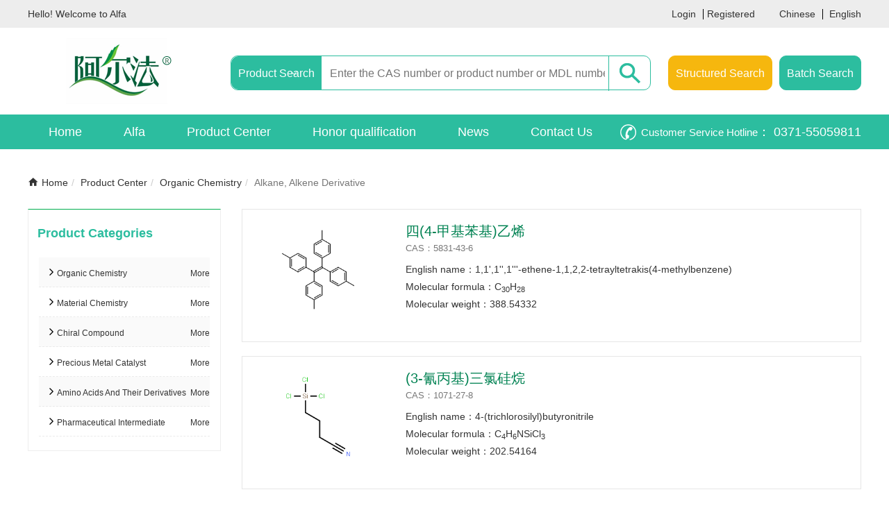

--- FILE ---
content_type: text/html; charset=utf-8
request_url: http://en.alfachem.cn/products/326.html
body_size: 13624
content:

<!DOCTYPE html>
<html lang="zh-CN">
<head>
    <meta charset="utf-8">
<meta http-equiv="X-UA-Compatible" content="IE=edge">
<meta name="viewport" content="width=device-width, initial-scale=1.0,minimum-scale=1.0, maximum-scale=1.0, user-scalable=no">
<title>Alkane, Alkene Derivative | Zhengzhou Alfa Chemical Co., Ltd.</title>
<meta name="description" content="">
<meta name="keywords" content="">
<link rel="icon " type="images/x-icon" href="http://en.alfachem.cn/content/xtheme/aerfa_en/images/favicon.ico">
<link href="http://en.alfachem.cn/content/bootstrap/css/bootstrap.css" rel="stylesheet">
<link href="http://en.alfachem.cn/content/fonts/wicfont/wicfont.css" rel="stylesheet">
<link href="http://en.alfachem.cn/content/fonts/kjfonts/kjfonts.css" rel="stylesheet">
<link href="http://en.alfachem.cn/content/xtheme/aerfa_en/iconfont/iconfont.css" rel="stylesheet">
<link href="http://en.alfachem.cn/content/bootstrap/font-awesome.min.css" rel="stylesheet">
<link href="http://en.alfachem.cn/content/xtheme/aerfa_en/css/style.css" rel="stylesheet">
<!--[if lt IE 9]>
    <script src="https://cdn.bootcss.com/html5shiv/3.7.3/html5shiv.min.js"></script>
    <script src="https://cdn.bootcss.com/respond.js/1.4.2/respond.min.js"></script>
<![endif]-->

</head>
<body>

    <div class="kj_head hidden-sm hidden-xs">
	<div class="container">
        <div class="l">
            Hello! Welcome to Alfa
        </div>
        <div class="r kj_login">
            <div class="l kj_lg" id="loginstatusbox">
                <!-- <span><a href="#">Login</a></span>
    <span><a href="#">Registered</a></span>-->
            </div>
            <div class="r kj_lgz">
                <span><a href="http://www.alfachem.cn/">Chinese</a></span>
                <span><a href="http://192.168.1.25:8172/">English</a></span>
            </div>
        </div>
</div>
</div>

<div class="kj_losea container c hidden-sm hidden-xs">
	<div class="kj_logo l">
    	<a href="/"><img src="http://en.alfachem.cn/content/xtheme/aerfa_en/images/logo.png"></a>
    </div>
    <div class="kj_seach r">
    
    	<div class="kj_prosearch l" id="topsearchbox">
        <select  class="kj_proseaq l" >
        <option>Product Search</option>
        <option>CAS number Search</option>
        <option>MDL number Search</option>
        </select>
        	<input type="text" class="l"  formrole="pdquery" placeholder="Enter the CAS number or product number or MDL number or product name">
             <input type="hidden" formrole="pdsearchtype" value="3">
            <input type="button" class="r" formrole="pdpost">
        </div>
        <a href="/chemstructuresearch/" id="topstructuresearchbtn" class="kj_jgsss l">Structured Search</a>
        <a href="javascript:;" class="kj_plss l" onclick="showMask()">Batch Search</a>
       
    </div>
</div>
<div class="kj_nav c hidden-sm hidden-xs">

    <div class="container c">
    <div class="l c">
        <ul>
            <li><a href="http://en.alfachem.cn/" title="Zhengzhou Alfa Chemical Co., Ltd.">Home</a></li>
                     <li  catalogcode="01" class="nav1_li  web960navli_258"><a  acatacode="01" class="web960navahref nav1_ahref" href="http://en.alfachem.cn/pages/258.html"  title="Alfa">Alfa</a></li><li  catalogcode="0B" class="nav1_li  web960navli_292"><a  acatacode="0B" class="web960navahref nav1_ahref" href="http://en.alfachem.cn/products/292.html"  title="Product Center">Product Center</a></li><li  catalogcode="0C" class="nav1_li  web960navli_340"><a  acatacode="0C" class="web960navahref nav1_ahref" href="http://en.alfachem.cn/pages/340.html"  title="Honor qualification">Honor qualification</a></li><li  catalogcode="04" class="nav1_li  web960navli_261"><a  acatacode="04" class="web960navahref nav1_ahref" href="http://en.alfachem.cn/articles/261.html"  title="News">News</a></li><li  catalogcode="05" class="nav1_li  web960navli_262"><a  acatacode="05" class="web960navahref nav1_ahref" href="http://en.alfachem.cn/pages/262.html"  title="Contact Us">Contact Us</a></li>
        </ul>
    </div>
    <div class="r kj_phone">
        <span>Customer Service Hotline</span>：
        0371-55059811
    </div>
    </div>

</div>
    <nav class="kj-navbar-phone-top navbar navbar-default  navbar-fixed-top visible-sm-block visible-xs-block">

       
    
        <div class="container-fluid">
            <!-- Brand and toggle get grouped for better mobile display -->
            <div class="navbar-header">
                <button type="button" class="navbar-toggle collapsed" data-toggle="collapse" data-target="#bs-example-navbar-collapse-1" aria-expanded="false">
                    <span class="sr-only">Toggle navigation</span>
                    <span class="icon-bar"></span>
                    <span class="icon-bar"></span>
                    <span class="icon-bar"></span>
                </button>
                <!--  <div class="navbar-form" style=" position:absolute; left:65px; right:80px; top:0px; padding:0px; border-width:0px; ">
                    <div class="input-group  input-group-sx" >
                        <input type="text" class="form-control" placeholder="Search for...">
                        <span class="input-group-btn">
                            <button class="btn btn-default" type="button"><i class="fa fa-search"></i></button>
                        </span>
                    </div>
                </div>-->
                <a class="navbar-brand" href="/">
                    <img src="http://en.alfachem.cn/content/xtheme/aerfa_en/images/logo.png" class="img-responsive" style="width: 75px"></a>
            </div>
            <div class="navbar-form  navbar-right" id="mobilesearchbox">
                <div class="input-group  input-group-xs">
                    <input type="text" class="form-control" formrole="pdquery" style="border-color:#efefef; background-color:#efefef; box-shadow:none;" placeholder="Product Name / CAS Number / Product Number">
                    <input type="hidden" formrole="pdsearchtype" value="3" >
                    <span class="input-group-btn">
                        <button class="btn btn-default" formrole="pdpost" style="border-color:#efefef; background-color:#efefef;" type="button"><i class="fa fa-search"></i></button>
                    </span>
                </div>
            </div>
            <!-- Collect the nav links, forms, and other content for toggling -->
            <div class="collapse navbar-collapse" id="bs-example-navbar-collapse-1">
                <ul class="nav navbar-nav">
                    <li role="presentation"><a href="/">Home</a></li>
           
                     <li  catalogcode="01" class="nav1_li  web960navli_258"><a  acatacode="01" class="web960navahref nav1_ahref" href="http://en.alfachem.cn/pages/258.html"  title="Alfa">Alfa</a></li><li  catalogcode="0B" class="nav1_li  web960navli_292"><a  acatacode="0B" class="web960navahref nav1_ahref" href="http://en.alfachem.cn/products/292.html"  title="Product Center">Product Center</a></li><li  catalogcode="0C" class="nav1_li  web960navli_340"><a  acatacode="0C" class="web960navahref nav1_ahref" href="http://en.alfachem.cn/pages/340.html"  title="Honor qualification">Honor qualification</a></li><li  catalogcode="04" class="nav1_li  web960navli_261"><a  acatacode="04" class="web960navahref nav1_ahref" href="http://en.alfachem.cn/articles/261.html"  title="News">News</a></li><li  catalogcode="05" class="nav1_li  web960navli_262"><a  acatacode="05" class="web960navahref nav1_ahref" href="http://en.alfachem.cn/pages/262.html"  title="Contact Us">Contact Us</a></li>
                </ul>
            </div>
            <!-- /.navbar-collapse -->
        </div>

        <div class="kj-product-fliterbox   visible-xs-block visible-sm-block" id="kj-product-fliterbox-phone-outbox">
            <div class="kj-product-fliterbox-group btn-group btn-group-justified" role="group" aria-label="Justified button group with nested dropdown">

            </div>
        </div>


    </nav>

    <!--主体内容 BEGIN-->
    <div class="kj-mainarea container" id="mainarea">


        <div class=" visible-md-block visible-lg-block">
            
             <i class="iconfont icon-fangzi"></i>
              <ol class="breadcrumb"><li><a href="http://en.alfachem.cn/" title="Home">Home</a></li><li><a href="http://en.alfachem.cn/products/292.html" title="Product Center">Product Center</a></li><li><a href="http://en.alfachem.cn/products/293.html" title="Organic Chemistry">Organic Chemistry</a></li><li class="active"><span>Alkane, Alkene Derivative</span></li></ol>
            
        </div>

        <div class="row">
           <div class=" col-md-3 col-lg-3   visible-lg-block visible-md-block">  
 <div class=" kj_clontent o ">
                    <ul class="rows">
                <li >
                <div class="kj_ctitle">
                    <span>Product Categories</span>
                    

                </div>
                <div class="kj_ccontent kj_padd">
                    <ul class="list-group kj_prli">
                        <li class="(nowproduct.catalog().url.EndsWith(c.url)?"active":"") " id='"' navheight1" class="navheight"><i class="iconfont icon-jiantou-you-cuxiantiao"></i><a href="http://en.alfachem.cn/products/293.html" class="navsnhovrf" title="Organic Chemistry">Organic Chemistry</a><a href="http://en.alfachem.cn/products/293.html" class="r">More</a><div class="submenubox"><ul class="catalog2"><li  catalogcode="0B0101" class="catalog2_li  web960navli_302"><a  acatacode="0B0101" class="web960navahref catalog2_ahref" href="http://en.alfachem.cn/products/302.html"  title="Alcohol, Phenolic Derivatives">Alcohol, Phenolic Derivatives</a></li><li  catalogcode="0B0102" class="catalog2_li  web960navli_303"><a  acatacode="0B0102" class="web960navahref catalog2_ahref" href="http://en.alfachem.cn/products/303.html"  title="Amine Derivative">Amine Derivative</a></li><li  catalogcode="0B0103" class="catalog2_li  web960navli_304"><a  acatacode="0B0103" class="web960navahref catalog2_ahref" href="http://en.alfachem.cn/products/304.html"  title="Pyridine Derivative">Pyridine Derivative</a></li><li  catalogcode="0B0104" class="catalog2_li  web960navli_305"><a  acatacode="0B0104" class="web960navahref catalog2_ahref" href="http://en.alfachem.cn/products/305.html"  title="Ester Derivative">Ester Derivative</a></li><li  catalogcode="0B0105" class="catalog2_li  web960navli_306"><a  acatacode="0B0105" class="web960navahref catalog2_ahref" href="http://en.alfachem.cn/products/306.html"  title="Benzene Derivative">Benzene Derivative</a></li><li  catalogcode="0B0106" class="catalog2_li  web960navli_307"><a  acatacode="0B0106" class="web960navahref catalog2_ahref" href="http://en.alfachem.cn/products/307.html"  title="Ketone Derivatives">Ketone Derivatives</a></li><li  catalogcode="0B0107" class="catalog2_li  web960navli_309"><a  acatacode="0B0107" class="web960navahref catalog2_ahref" href="http://en.alfachem.cn/products/309.html"  title="Silicone Derivative">Silicone Derivative</a></li><li  catalogcode="0B0108" class="catalog2_li  web960navli_311"><a  acatacode="0B0108" class="web960navahref catalog2_ahref" href="http://en.alfachem.cn/products/311.html"  title="Organophosphorus Compound">Organophosphorus Compound</a></li><li  catalogcode="0B0109" class="catalog2_li  web960navli_312"><a  acatacode="0B0109" class="web960navahref catalog2_ahref" href="http://en.alfachem.cn/products/312.html"  title="Pyridazine Derivatives">Pyridazine Derivatives</a></li><li  catalogcode="0B010A" class="catalog2_li  web960navli_326"><a  acatacode="0B010A" class="web960navahref catalog2_ahref" href="http://en.alfachem.cn/products/326.html"  title="Alkane, Alkene Derivative">Alkane, Alkene Derivative</a></li><li  catalogcode="0B010B" class="catalog2_li  web960navli_327"><a  acatacode="0B010B" class="web960navahref catalog2_ahref" href="http://en.alfachem.cn/products/327.html"  title="Heterocyclic Compound">Heterocyclic Compound</a></li><li  catalogcode="0B010C" class="catalog2_li  web960navli_328"><a  acatacode="0B010C" class="web960navahref catalog2_ahref" href="http://en.alfachem.cn/products/328.html"  title="Quinoline Derivative">Quinoline Derivative</a></li><li  catalogcode="0B010D" class="catalog2_li  web960navli_329"><a  acatacode="0B010D" class="web960navahref catalog2_ahref" href="http://en.alfachem.cn/products/329.html"  title="Carboxylic Acid Derivative">Carboxylic Acid Derivative</a></li><li  catalogcode="0B010E" class="catalog2_li  web960navli_330"><a  acatacode="0B010E" class="web960navahref catalog2_ahref" href="http://en.alfachem.cn/products/330.html"  title="Quaternary Ammonium Salt Derivative">Quaternary Ammonium Salt Derivative</a></li><li  catalogcode="0B010F" class="catalog2_li  web960navli_331"><a  acatacode="0B010F" class="web960navahref catalog2_ahref" href="http://en.alfachem.cn/products/331.html"  title="Polycyclic Aromatic Hydrocarbon Derivatives">Polycyclic Aromatic Hydrocarbon Derivatives</a></li><li  catalogcode="0B010G" class="catalog2_li  web960navli_332"><a  acatacode="0B010G" class="web960navahref catalog2_ahref" href="http://en.alfachem.cn/products/332.html"  title="Anhydride">Anhydride</a></li><li  catalogcode="0B010H" class="catalog2_li  web960navli_335"><a  acatacode="0B010H" class="web960navahref catalog2_ahref" href="http://en.alfachem.cn/products/335.html"  title="Alkyne Derivative">Alkyne Derivative</a></li><li  catalogcode="0B010I" class="catalog2_li  web960navli_337"><a  acatacode="0B010I" class="web960navahref catalog2_ahref" href="http://en.alfachem.cn/products/337.html"  title="General Organic Chemicals">General Organic Chemicals</a></li></ul></div></li><li class="(nowproduct.catalog().url.EndsWith(c.url)?"active":"") " id='"' navheight2" class="navheight"><i class="iconfont icon-jiantou-you-cuxiantiao"></i><a href="http://en.alfachem.cn/products/310.html" class="navsnhovrf" title="Material Chemistry">Material Chemistry</a><a href="http://en.alfachem.cn/products/310.html" class="r">More</a><div class="submenubox"><ul class="catalog2"><li  catalogcode="0B0B0C" class="catalog2_li  web960navli_338"><a  acatacode="0B0B0C" class="web960navahref catalog2_ahref" href="http://en.alfachem.cn/products/338.html"  title="Photoelectric Material Intermediate">Photoelectric Material Intermediate</a></li><li  catalogcode="0B0B0D" class="catalog2_li  web960navli_339"><a  acatacode="0B0B0D" class="web960navahref catalog2_ahref" href="http://en.alfachem.cn/products/339.html"  title="Functional Molecular Material Intermediate">Functional Molecular Material Intermediate</a></li><li  catalogcode="0B0B09" class="catalog2_li  web960navli_324"><a  acatacode="0B0B09" class="web960navahref catalog2_ahref" href="http://en.alfachem.cn/products/324.html"  title="COF Ligand">COF Ligand</a></li><li  catalogcode="0B0B0B" class="catalog2_li  web960navli_336"><a  acatacode="0B0B0B" class="web960navahref catalog2_ahref" href="http://en.alfachem.cn/products/336.html"  title="MOF Ligand">MOF Ligand</a></li><li  catalogcode="0B0B01" class="catalog2_li  web960navli_313"><a  acatacode="0B0B01" class="web960navahref catalog2_ahref" href="http://en.alfachem.cn/products/313.html"  title="Bipyridyl Phenanthroline">Bipyridyl Phenanthroline</a></li><li  catalogcode="0B0B07" class="catalog2_li  web960navli_321"><a  acatacode="0B0B07" class="web960navahref catalog2_ahref" href="http://en.alfachem.cn/products/321.html"  title="Tetrastyrene Derivative">Tetrastyrene Derivative</a></li><li  catalogcode="0B0B08" class="catalog2_li  web960navli_323"><a  acatacode="0B0B08" class="web960navahref catalog2_ahref" href="http://en.alfachem.cn/products/323.html"  title="Porphyrin Derivative">Porphyrin Derivative</a></li><li  catalogcode="0B0B02" class="catalog2_li  web960navli_314"><a  acatacode="0B0B02" class="web960navahref catalog2_ahref" href="http://en.alfachem.cn/products/314.html"  title="Boric Acid And Borate Derivatives">Boric Acid And Borate Derivatives</a></li><li  catalogcode="0B0B03" class="catalog2_li  web960navli_315"><a  acatacode="0B0B03" class="web960navahref catalog2_ahref" href="http://en.alfachem.cn/products/315.html"  title="Thiophene Derivative">Thiophene Derivative</a></li><li  catalogcode="0B0B04" class="catalog2_li  web960navli_316"><a  acatacode="0B0B04" class="web960navahref catalog2_ahref" href="http://en.alfachem.cn/products/316.html"  title="Carbazole Derivative">Carbazole Derivative</a></li><li  catalogcode="0B0B05" class="catalog2_li  web960navli_317"><a  acatacode="0B0B05" class="web960navahref catalog2_ahref" href="http://en.alfachem.cn/products/317.html"  title="Purine Derivative">Purine Derivative</a></li><li  catalogcode="0B0B06" class="catalog2_li  web960navli_318"><a  acatacode="0B0B06" class="web960navahref catalog2_ahref" href="http://en.alfachem.cn/products/318.html"  title="Acridine Derivative">Acridine Derivative</a></li><li  catalogcode="0B0B0A" class="catalog2_li  web960navli_333"><a  acatacode="0B0B0A" class="web960navahref catalog2_ahref" href="http://en.alfachem.cn/products/333.html"  title="Triazine Derivative">Triazine Derivative</a></li></ul></div></li><li class="(nowproduct.catalog().url.EndsWith(c.url)?"active":"") " id='"' navheight3" class="navheight"><i class="iconfont icon-jiantou-you-cuxiantiao"></i><a href="http://en.alfachem.cn/products/319.html" class="navsnhovrf" title="Chiral Compound">Chiral Compound</a><a href="http://en.alfachem.cn/products/319.html" class="r">More</a></li><li class="(nowproduct.catalog().url.EndsWith(c.url)?"active":"") " id='"' navheight4" class="navheight"><i class="iconfont icon-jiantou-you-cuxiantiao"></i><a href="http://en.alfachem.cn/products/320.html" class="navsnhovrf" title="Precious Metal Catalyst">Precious Metal Catalyst</a><a href="http://en.alfachem.cn/products/320.html" class="r">More</a></li><li class="(nowproduct.catalog().url.EndsWith(c.url)?"active":"") " id='"' navheight5" class="navheight"><i class="iconfont icon-jiantou-you-cuxiantiao"></i><a href="http://en.alfachem.cn/products/322.html" class="navsnhovrf" title="Amino Acids And Their Derivatives">Amino Acids And Their Derivatives</a><a href="http://en.alfachem.cn/products/322.html" class="r">More</a></li><li class="(nowproduct.catalog().url.EndsWith(c.url)?"active":"") " id='"' navheight6" class="navheight"><i class="iconfont icon-jiantou-you-cuxiantiao"></i><a href="http://en.alfachem.cn/products/325.html" class="navsnhovrf" title="Pharmaceutical Intermediate">Pharmaceutical Intermediate</a><a href="http://en.alfachem.cn/products/325.html" class="r">More</a></li>
                    </ul>
                    <!--<ul>
        
        <li>
            <i class="iconfont icon-jiantou-you-cuxiantiao"></i>
            <a href="http://en.alfachem.cn/products/293.html">Organic Chemistry</a>

        </li>
        
        <li>
            <i class="iconfont icon-jiantou-you-cuxiantiao"></i>
            <a href="http://en.alfachem.cn/products/302.html">Alcohol, Phenolic Derivatives</a>

        </li>
        
        <li>
            <i class="iconfont icon-jiantou-you-cuxiantiao"></i>
            <a href="http://en.alfachem.cn/products/303.html">Amine Derivative</a>

        </li>
        
        <li>
            <i class="iconfont icon-jiantou-you-cuxiantiao"></i>
            <a href="http://en.alfachem.cn/products/304.html">Pyridine Derivative</a>

        </li>
        
        <li>
            <i class="iconfont icon-jiantou-you-cuxiantiao"></i>
            <a href="http://en.alfachem.cn/products/305.html">Ester Derivative</a>

        </li>
        
        <li>
            <i class="iconfont icon-jiantou-you-cuxiantiao"></i>
            <a href="http://en.alfachem.cn/products/306.html">Benzene Derivative</a>

        </li>
        
        <li>
            <i class="iconfont icon-jiantou-you-cuxiantiao"></i>
            <a href="http://en.alfachem.cn/products/307.html">Ketone Derivatives</a>

        </li>
        
        <li>
            <i class="iconfont icon-jiantou-you-cuxiantiao"></i>
            <a href="http://en.alfachem.cn/products/309.html">Silicone Derivative</a>

        </li>
        
        <li>
            <i class="iconfont icon-jiantou-you-cuxiantiao"></i>
            <a href="http://en.alfachem.cn/products/310.html">Material Chemistry</a>

        </li>
        
        <li>
            <i class="iconfont icon-jiantou-you-cuxiantiao"></i>
            <a href="http://en.alfachem.cn/products/311.html">Organophosphorus Compound</a>

        </li>
        
        <li>
            <i class="iconfont icon-jiantou-you-cuxiantiao"></i>
            <a href="http://en.alfachem.cn/products/312.html">Pyridazine Derivatives</a>

        </li>
        
        <li>
            <i class="iconfont icon-jiantou-you-cuxiantiao"></i>
            <a href="http://en.alfachem.cn/products/325.html">Pharmaceutical Intermediate</a>

        </li>
        
        <li>
            <i class="iconfont icon-jiantou-you-cuxiantiao"></i>
            <a href="http://en.alfachem.cn/products/326.html">Alkane, Alkene Derivative</a>

        </li>
        
        <li>
            <i class="iconfont icon-jiantou-you-cuxiantiao"></i>
            <a href="http://en.alfachem.cn/products/327.html">Heterocyclic Compound</a>

        </li>
        
        <li>
            <i class="iconfont icon-jiantou-you-cuxiantiao"></i>
            <a href="http://en.alfachem.cn/products/328.html">Quinoline Derivative</a>

        </li>
        
        <li>
            <i class="iconfont icon-jiantou-you-cuxiantiao"></i>
            <a href="http://en.alfachem.cn/products/329.html">Carboxylic Acid Derivative</a>

        </li>
        
        <li>
            <i class="iconfont icon-jiantou-you-cuxiantiao"></i>
            <a href="http://en.alfachem.cn/products/330.html">Quaternary Ammonium Salt Derivative</a>

        </li>
        
        <li>
            <i class="iconfont icon-jiantou-you-cuxiantiao"></i>
            <a href="http://en.alfachem.cn/products/331.html">Polycyclic Aromatic Hydrocarbon Derivatives</a>

        </li>
        
        <li>
            <i class="iconfont icon-jiantou-you-cuxiantiao"></i>
            <a href="http://en.alfachem.cn/products/332.html">Anhydride</a>

        </li>
        
        <li>
            <i class="iconfont icon-jiantou-you-cuxiantiao"></i>
            <a href="http://en.alfachem.cn/products/319.html">Chiral Compound</a>

        </li>
        
        <li>
            <i class="iconfont icon-jiantou-you-cuxiantiao"></i>
            <a href="http://en.alfachem.cn/products/320.html">Precious Metal Catalyst</a>

        </li>
        
        <li>
            <i class="iconfont icon-jiantou-you-cuxiantiao"></i>
            <a href="http://en.alfachem.cn/products/322.html">Amino Acids And Their Derivatives</a>

        </li>
        
        <li>
            <i class="iconfont icon-jiantou-you-cuxiantiao"></i>
            <a href="http://en.alfachem.cn/products/335.html">Alkyne Derivative</a>

        </li>
        
        <li>
            <i class="iconfont icon-jiantou-you-cuxiantiao"></i>
            <a href="http://en.alfachem.cn/products/337.html">General Organic Chemicals</a>

        </li>
        
        <li>
            <i class="iconfont icon-jiantou-you-cuxiantiao"></i>
            <a href="http://en.alfachem.cn/products/338.html">Photoelectric Material Intermediate</a>

        </li>
        
        <li>
            <i class="iconfont icon-jiantou-you-cuxiantiao"></i>
            <a href="http://en.alfachem.cn/products/339.html">Functional Molecular Material Intermediate</a>

        </li>
        
        <li>
            <i class="iconfont icon-jiantou-you-cuxiantiao"></i>
            <a href="http://en.alfachem.cn/products/324.html">COF Ligand</a>

        </li>
        
        <li>
            <i class="iconfont icon-jiantou-you-cuxiantiao"></i>
            <a href="http://en.alfachem.cn/products/336.html">MOF Ligand</a>

        </li>
        
        <li>
            <i class="iconfont icon-jiantou-you-cuxiantiao"></i>
            <a href="http://en.alfachem.cn/products/313.html">Bipyridyl Phenanthroline</a>

        </li>
        
        <li>
            <i class="iconfont icon-jiantou-you-cuxiantiao"></i>
            <a href="http://en.alfachem.cn/products/321.html">Tetrastyrene Derivative</a>

        </li>
        
        <li>
            <i class="iconfont icon-jiantou-you-cuxiantiao"></i>
            <a href="http://en.alfachem.cn/products/323.html">Porphyrin Derivative</a>

        </li>
        
        <li>
            <i class="iconfont icon-jiantou-you-cuxiantiao"></i>
            <a href="http://en.alfachem.cn/products/314.html">Boric Acid And Borate Derivatives</a>

        </li>
        
        <li>
            <i class="iconfont icon-jiantou-you-cuxiantiao"></i>
            <a href="http://en.alfachem.cn/products/315.html">Thiophene Derivative</a>

        </li>
        
        <li>
            <i class="iconfont icon-jiantou-you-cuxiantiao"></i>
            <a href="http://en.alfachem.cn/products/316.html">Carbazole Derivative</a>

        </li>
        
        <li>
            <i class="iconfont icon-jiantou-you-cuxiantiao"></i>
            <a href="http://en.alfachem.cn/products/317.html">Purine Derivative</a>

        </li>
        
        <li>
            <i class="iconfont icon-jiantou-you-cuxiantiao"></i>
            <a href="http://en.alfachem.cn/products/318.html">Acridine Derivative</a>

        </li>
        
        <li>
            <i class="iconfont icon-jiantou-you-cuxiantiao"></i>
            <a href="http://en.alfachem.cn/products/333.html">Triazine Derivative</a>

        </li>
        

    </ul>-->
                </div></div>
      </div>

            <div class=" col-md-9 col-lg-9">
                

                <ul class="kj-product-sheet ">
                    

                    <li class="kj-product-item col-xs-12 col-sm-12 col-md-12 col-lg-12">
                        <div class="kj-proitembox">
                            <div class="row">
                                <div class="col-lg-3  col-md-3  col-xs-4  col-sm-4">
                                    <a href="http://en.alfachem.cn/5831-43-6.html">
                                        <p>
                                        <img src="http://struc.chem960.com/casimg/5900/iqgj9wmk5infpchsubaunmzwee.png" alt="..." >
                                            </p>
                                    </a>
                                    <div class="text-center"></div>
                                </div>
                                <div class="col-lg-9 col-md-9  col-xs-8  col-sm-8 kj_nypro">
                                    <h3><a href="http://en.alfachem.cn/5831-43-6.html">四(4-甲基苯基)乙烯 </a> 
                                        <br />
                                        <small>CAS：5831-43-6</small>  
                                    </h3>
                                    <div class="kj-item-caption-min visible-xs-block">
                                        <span id="product_pur_package_19637"></span>
                                        <span class="kj-price red" id="product_small_price_19637"></span>
                                    </div>
                                    <p class="kj-item-caption  visible-lg-block visible-md-block visible-sm-block">
                                        
                                        English name：1,1',1'',1'''-ethene-1,1,2,2-tetrayltetrakis(4-methylbenzene)<br />
                                        Molecular formula：C<sub>30</sub>H<sub>28</sub><br />
                                        Molecular weight：388.54332
                                        
                                    </p>
                                    <input type="hidden" name="productitem" value="19637" />
                                    <input type="hidden" name="productcatalog" productid="19637" value="0B010A" />
                                  
                                </div>
                            </div>

                            <div id="goodslist_19637" class="kj_cpybg"></div>

                        </div>
                    </li>
                    

                    <li class="kj-product-item col-xs-12 col-sm-12 col-md-12 col-lg-12">
                        <div class="kj-proitembox">
                            <div class="row">
                                <div class="col-lg-3  col-md-3  col-xs-4  col-sm-4">
                                    <a href="http://en.alfachem.cn/1071-27-8.html">
                                        <p>
                                        <img src="http://struc.chem960.com/casimg/1100/cqdqx69max5yklpc4orlcwee.png" alt="..." >
                                            </p>
                                    </a>
                                    <div class="text-center"></div>
                                </div>
                                <div class="col-lg-9 col-md-9  col-xs-8  col-sm-8 kj_nypro">
                                    <h3><a href="http://en.alfachem.cn/1071-27-8.html">(3-氰丙基)三氯硅烷 </a> 
                                        <br />
                                        <small>CAS：1071-27-8</small>  
                                    </h3>
                                    <div class="kj-item-caption-min visible-xs-block">
                                        <span id="product_pur_package_19627"></span>
                                        <span class="kj-price red" id="product_small_price_19627"></span>
                                    </div>
                                    <p class="kj-item-caption  visible-lg-block visible-md-block visible-sm-block">
                                        
                                        English name：4-(trichlorosilyl)butyronitrile<br />
                                        Molecular formula：C<sub>4</sub>H<sub>6</sub>NSiCl<sub>3</sub><br />
                                        Molecular weight：202.54164
                                        
                                    </p>
                                    <input type="hidden" name="productitem" value="19627" />
                                    <input type="hidden" name="productcatalog" productid="19627" value="0B010A" />
                                  
                                </div>
                            </div>

                            <div id="goodslist_19627" class="kj_cpybg"></div>

                        </div>
                    </li>
                    

                    <li class="kj-product-item col-xs-12 col-sm-12 col-md-12 col-lg-12">
                        <div class="kj-proitembox">
                            <div class="row">
                                <div class="col-lg-3  col-md-3  col-xs-4  col-sm-4">
                                    <a href="http://en.alfachem.cn/530-48-3.html">
                                        <p>
                                        <img src="http://struc.chem960.com/casimg/600/ap5lx7gvlrz1vk4i99k3rwee.png" alt="..." >
                                            </p>
                                    </a>
                                    <div class="text-center"></div>
                                </div>
                                <div class="col-lg-9 col-md-9  col-xs-8  col-sm-8 kj_nypro">
                                    <h3><a href="http://en.alfachem.cn/530-48-3.html">1,1-二苯乙烯 </a> 
                                        <br />
                                        <small>CAS：530-48-3</small>  
                                    </h3>
                                    <div class="kj-item-caption-min visible-xs-block">
                                        <span id="product_pur_package_19622"></span>
                                        <span class="kj-price red" id="product_small_price_19622"></span>
                                    </div>
                                    <p class="kj-item-caption  visible-lg-block visible-md-block visible-sm-block">
                                        
                                        English name：1,1-Diphenylethylene<br />
                                        Molecular formula：C<sub>14</sub>H<sub>12</sub><br />
                                        Molecular weight：180.24 
                                        
                                    </p>
                                    <input type="hidden" name="productitem" value="19622" />
                                    <input type="hidden" name="productcatalog" productid="19622" value="0B010A" />
                                  
                                </div>
                            </div>

                            <div id="goodslist_19622" class="kj_cpybg"></div>

                        </div>
                    </li>
                    

                    <li class="kj-product-item col-xs-12 col-sm-12 col-md-12 col-lg-12">
                        <div class="kj-proitembox">
                            <div class="row">
                                <div class="col-lg-3  col-md-3  col-xs-4  col-sm-4">
                                    <a href="http://en.alfachem.cn/693-67-4.html">
                                        <p>
                                        <img src="http://struc.chem960.com/casimg/700/jhpogcz6mkkyymtgtkdgkwee.png" alt="..." >
                                            </p>
                                    </a>
                                    <div class="text-center"></div>
                                </div>
                                <div class="col-lg-9 col-md-9  col-xs-8  col-sm-8 kj_nypro">
                                    <h3><a href="http://en.alfachem.cn/693-67-4.html">1-溴十一烷 </a> 
                                        <br />
                                        <small>CAS：693-67-4</small>  
                                    </h3>
                                    <div class="kj-item-caption-min visible-xs-block">
                                        <span id="product_pur_package_19600"></span>
                                        <span class="kj-price red" id="product_small_price_19600"></span>
                                    </div>
                                    <p class="kj-item-caption  visible-lg-block visible-md-block visible-sm-block">
                                        
                                        English name：1-Bromoundecane<br />
                                        Molecular formula：C<sub>11</sub>H<sub>23</sub>Br<br />
                                        Molecular weight：235.20432
                                        
                                    </p>
                                    <input type="hidden" name="productitem" value="19600" />
                                    <input type="hidden" name="productcatalog" productid="19600" value="0B010A" />
                                  
                                </div>
                            </div>

                            <div id="goodslist_19600" class="kj_cpybg"></div>

                        </div>
                    </li>
                    

                    <li class="kj-product-item col-xs-12 col-sm-12 col-md-12 col-lg-12">
                        <div class="kj-proitembox">
                            <div class="row">
                                <div class="col-lg-3  col-md-3  col-xs-4  col-sm-4">
                                    <a href="http://en.alfachem.cn/17247-58-4.html">
                                        <p>
                                        <img src="http://struc.chem960.com/casimg/17300/zdtbhviyfd7shnnw2uyqtwee.png" alt="..." >
                                            </p>
                                    </a>
                                    <div class="text-center"></div>
                                </div>
                                <div class="col-lg-9 col-md-9  col-xs-8  col-sm-8 kj_nypro">
                                    <h3><a href="http://en.alfachem.cn/17247-58-4.html">溴甲基环丁烷 </a> 
                                        <br />
                                        <small>CAS：17247-58-4</small>  
                                    </h3>
                                    <div class="kj-item-caption-min visible-xs-block">
                                        <span id="product_pur_package_19597"></span>
                                        <span class="kj-price red" id="product_small_price_19597"></span>
                                    </div>
                                    <p class="kj-item-caption  visible-lg-block visible-md-block visible-sm-block">
                                        
                                        English name：(Bromomethyl)cyclobutane<br />
                                        Molecular formula：C<sub>5</sub>H<sub>9</sub>Br<br />
                                        Molecular weight：149.02896
                                        
                                    </p>
                                    <input type="hidden" name="productitem" value="19597" />
                                    <input type="hidden" name="productcatalog" productid="19597" value="0B010A" />
                                  
                                </div>
                            </div>

                            <div id="goodslist_19597" class="kj_cpybg"></div>

                        </div>
                    </li>
                    

                    <li class="kj-product-item col-xs-12 col-sm-12 col-md-12 col-lg-12">
                        <div class="kj-proitembox">
                            <div class="row">
                                <div class="col-lg-3  col-md-3  col-xs-4  col-sm-4">
                                    <a href="http://en.alfachem.cn/89044-65-5.html">
                                        <p>
                                        <img src="http://struc.chem960.com/casimg/89100/vwznpfb0brym6jmrar1kxgee.png" alt="..." >
                                            </p>
                                    </a>
                                    <div class="text-center"></div>
                                </div>
                                <div class="col-lg-9 col-md-9  col-xs-8  col-sm-8 kj_nypro">
                                    <h3><a href="http://en.alfachem.cn/89044-65-5.html">1-溴-4-碘丁烷 </a> 
                                        <br />
                                        <small>CAS：89044-65-5</small>  
                                    </h3>
                                    <div class="kj-item-caption-min visible-xs-block">
                                        <span id="product_pur_package_19591"></span>
                                        <span class="kj-price red" id="product_small_price_19591"></span>
                                    </div>
                                    <p class="kj-item-caption  visible-lg-block visible-md-block visible-sm-block">
                                        
                                        English name：Butane, 1-bromo-4-iodo-<br />
                                        Molecular formula：C<sub>4</sub>H<sub>8</sub>BrI<br />
                                        Molecular weight：262.91432
                                        
                                    </p>
                                    <input type="hidden" name="productitem" value="19591" />
                                    <input type="hidden" name="productcatalog" productid="19591" value="0B010A" />
                                  
                                </div>
                            </div>

                            <div id="goodslist_19591" class="kj_cpybg"></div>

                        </div>
                    </li>
                    

                    <li class="kj-product-item col-xs-12 col-sm-12 col-md-12 col-lg-12">
                        <div class="kj-proitembox">
                            <div class="row">
                                <div class="col-lg-3  col-md-3  col-xs-4  col-sm-4">
                                    <a href="http://en.alfachem.cn/31772-06-2.html">
                                        <p>
                                        <img src="http://struc.chem960.com/casimg/31800/rftnwo1ltv5ofbuxsubtbx4aee.png" alt="..." >
                                            </p>
                                    </a>
                                    <div class="text-center"></div>
                                </div>
                                <div class="col-lg-9 col-md-9  col-xs-8  col-sm-8 kj_nypro">
                                    <h3><a href="http://en.alfachem.cn/31772-06-2.html">1,18-二溴十八烷 </a> 
                                        <br />
                                        <small>CAS：31772-06-2</small>  
                                    </h3>
                                    <div class="kj-item-caption-min visible-xs-block">
                                        <span id="product_pur_package_19570"></span>
                                        <span class="kj-price red" id="product_small_price_19570"></span>
                                    </div>
                                    <p class="kj-item-caption  visible-lg-block visible-md-block visible-sm-block">
                                        
                                        English name：Octadecane,1,18-dibromo-<br />
                                        Molecular formula：C<sub>18</sub>H<sub>36</sub>Br<sub>2</sub><br />
                                        Molecular weight：412.29
                                        
                                    </p>
                                    <input type="hidden" name="productitem" value="19570" />
                                    <input type="hidden" name="productcatalog" productid="19570" value="0B010A" />
                                  
                                </div>
                            </div>

                            <div id="goodslist_19570" class="kj_cpybg"></div>

                        </div>
                    </li>
                    

                    <li class="kj-product-item col-xs-12 col-sm-12 col-md-12 col-lg-12">
                        <div class="kj-proitembox">
                            <div class="row">
                                <div class="col-lg-3  col-md-3  col-xs-4  col-sm-4">
                                    <a href="http://en.alfachem.cn/6651-38-3.html">
                                        <p>
                                        <img src="http://struc.chem960.com/casimg/6700/obh0qsxhjh7fd2ftfwnbmwee.png" alt="..." >
                                            </p>
                                    </a>
                                    <div class="text-center"></div>
                                </div>
                                <div class="col-lg-9 col-md-9  col-xs-8  col-sm-8 kj_nypro">
                                    <h3><a href="http://en.alfachem.cn/6651-38-3.html">甲基三(异丙烯氧基)硅烷 </a> 
                                        <br />
                                        <small>CAS：6651-38-3</small>  
                                    </h3>
                                    <div class="kj-item-caption-min visible-xs-block">
                                        <span id="product_pur_package_19559"></span>
                                        <span class="kj-price red" id="product_small_price_19559"></span>
                                    </div>
                                    <p class="kj-item-caption  visible-lg-block visible-md-block visible-sm-block">
                                        
                                        English name：Silane,methyltris[(1-methylethenyl)oxy]-<br />
                                        Molecular formula：C<sub>10</sub>H<sub>18</sub>O<sub>3</sub>Si<br />
                                        Molecular weight：214.33
                                        
                                    </p>
                                    <input type="hidden" name="productitem" value="19559" />
                                    <input type="hidden" name="productcatalog" productid="19559" value="0B010A" />
                                  
                                </div>
                            </div>

                            <div id="goodslist_19559" class="kj_cpybg"></div>

                        </div>
                    </li>
                    

                    <li class="kj-product-item col-xs-12 col-sm-12 col-md-12 col-lg-12">
                        <div class="kj-proitembox">
                            <div class="row">
                                <div class="col-lg-3  col-md-3  col-xs-4  col-sm-4">
                                    <a href="http://en.alfachem.cn/492-38-6.html">
                                        <p>
                                        <img src="http://struc.chem960.com/casimg/500/1njmgd9nzi4ceuaa2subiojqee.png" alt="..." >
                                            </p>
                                    </a>
                                    <div class="text-center"></div>
                                </div>
                                <div class="col-lg-9 col-md-9  col-xs-8  col-sm-8 kj_nypro">
                                    <h3><a href="http://en.alfachem.cn/492-38-6.html">α-苯基丙烯酸 </a> 
                                        <br />
                                        <small>CAS：492-38-6</small>  
                                    </h3>
                                    <div class="kj-item-caption-min visible-xs-block">
                                        <span id="product_pur_package_19544"></span>
                                        <span class="kj-price red" id="product_small_price_19544"></span>
                                    </div>
                                    <p class="kj-item-caption  visible-lg-block visible-md-block visible-sm-block">
                                        
                                        English name：2-Phenylacrylic acid<br />
                                        Molecular formula：C<sub>9</sub>H<sub>8</sub>O<sub>2</sub><br />
                                        Molecular weight：148.15862
                                        
                                    </p>
                                    <input type="hidden" name="productitem" value="19544" />
                                    <input type="hidden" name="productcatalog" productid="19544" value="0B010A" />
                                  
                                </div>
                            </div>

                            <div id="goodslist_19544" class="kj_cpybg"></div>

                        </div>
                    </li>
                    

                    <li class="kj-product-item col-xs-12 col-sm-12 col-md-12 col-lg-12">
                        <div class="kj-proitembox">
                            <div class="row">
                                <div class="col-lg-3  col-md-3  col-xs-4  col-sm-4">
                                    <a href="http://en.alfachem.cn/81290-20-2.html">
                                        <p>
                                        <img src="http://struc.chem960.com/casimg/81300/xsx2bqgnjgwyestgrrq6gaee.png" alt="..." >
                                            </p>
                                    </a>
                                    <div class="text-center"></div>
                                </div>
                                <div class="col-lg-9 col-md-9  col-xs-8  col-sm-8 kj_nypro">
                                    <h3><a href="http://en.alfachem.cn/81290-20-2.html">三氟甲基三甲基硅烷 </a> 
                                        <br />
                                        <small>CAS：81290-20-2</small>  
                                    </h3>
                                    <div class="kj-item-caption-min visible-xs-block">
                                        <span id="product_pur_package_19245"></span>
                                        <span class="kj-price red" id="product_small_price_19245"></span>
                                    </div>
                                    <p class="kj-item-caption  visible-lg-block visible-md-block visible-sm-block">
                                        
                                        English name：(Trifluoromethyl)trimethylsilane<br />
                                        Molecular formula：C<sub>4</sub>H<sub>9</sub>F<sub>3</sub>Si<br />
                                        Molecular weight：142.2 
                                        
                                    </p>
                                    <input type="hidden" name="productitem" value="19245" />
                                    <input type="hidden" name="productcatalog" productid="19245" value="0B010A" />
                                  
                                </div>
                            </div>

                            <div id="goodslist_19245" class="kj_cpybg"></div>

                        </div>
                    </li>
                    
                </ul>

                <nav class="text-center">
                    <input pageurl="http://en.alfachem.cn/products/326.html?page={0}&prop_filter=%7b%7d" pagecount="32" style="display:none;" /><ul class="pagination   pagination-lg"><li  class="active"><a href="http://en.alfachem.cn/products/326.html?prop_filter=%7b%7d" target="_self" >1</a></li><li ><a href="http://en.alfachem.cn/products/326.html?page=2&prop_filter=%7b%7d" target="_self" >2</a></li><li ><a href="http://en.alfachem.cn/products/326.html?page=3&prop_filter=%7b%7d" target="_self" >3</a></li><li ><a href="http://en.alfachem.cn/products/326.html?page=4&prop_filter=%7b%7d" target="_self" >4</a></li><li ><a href="http://en.alfachem.cn/products/326.html?page=5&prop_filter=%7b%7d" target="_self" >5</a></li><li class="disabled"><span aria-hidden="true">...</span></li><li><a href="http://en.alfachem.cn/products/326.html?page=32&prop_filter=%7b%7d" target="_self" >32</a></li></ul>
                </nav>
            </div>




        </div>
    </div>

    <!--主体内容 END-->
    
     
<!--已经到底了--> 
<div class="container kj-content-last-outer visible-sm-block visible-xs-block">
        <div class="kj-content-last ">
            <div class="kj-content-last-inner"><span>Already at the bottom</span></div>
        </div>
    </div>   <div class="kj_foo hidden-xs hidden-sm">
    <div class="container kj_fooc">
        <div class="kj_kfdh col-lg-3 col-md-3  col-sm-4 hidden-xs">
            <div class="kj_kfdhc">
                Consumer Hotline：<br>
                0371-55059811
            </div>
        </div>
        <div class="kj_zpbz col-lg-3 col-md-3  col-sm-4 hidden-xs">
            <div class="kj_zpbzc">
                Professional Quality

            </div>
        </div>
         <div class="kj_jswl col-lg-3 col-md-3  col-sm-4 hidden-xs">
             <div class="kj_jswlc">
                Rapid Logistics

             </div>
        </div>
        <div class="kj_shwy col-lg-3 col-md-3  col-sm-4 hidden-xs">
            <div class="kj_shwyc">
               Caring Service

            </div>
        </div>
    </div>
</div>

<div class="kj_navfoot container hidden-xs hidden-sm">
<div class="l">
    <div class="kj_dgzn ">
        <h3>Ordering Guide</h3>
        <ul>
             
            <li><a href="http://en.alfachem.cn/pages/264.html">How To Order</a></li> 
            <li><a href="http://en.alfachem.cn/pages/265.html">Large Package Inquiry</a></li> 
            <li><a href="http://en.alfachem.cn/pages/266.html">Terms Of Sale</a></li> 
            <li><a href="http://en.alfachem.cn/pages/267.html">Payment Model</a></li>  
           
        </ul>
    </div>
    <div class="kj_dgzn">
        <h3>Reference Material</h3>
        <ul>
            
           <li><a href="http://en.alfachem.cn/pages/269.html">Quality Inspection Certificate (COA)</a></li> 
           <li><a href="http://en.alfachem.cn/pages/270.html">Product Safety Data Sheet (MSDS)</a></li> 
           <li><a href="http://en.alfachem.cn/pages/271.html">RS Risk Terminology</a></li> 
           <li><a href="http://en.alfachem.cn/pages/272.html">GHS Hazard Statement</a></li> 
           <li><a href="http://en.alfachem.cn/pages/273.html">Product Line Download</a></li>  
          
        </ul>
    </div>
     <div class="kj_dgzn">
         <h3>Service Support</h3>
        <ul>
           
           <li><a href="http://en.alfachem.cn/pages/275.html">Delivery Delivery</a></li> 
           <li><a href="http://en.alfachem.cn/pages/276.html">Shipping Instructions</a></li> 
           <li><a href="http://en.alfachem.cn/pages/277.html">Receiving Goods Nneed To Know</a></li> 
           <li><a href="http://en.alfachem.cn/pages/278.html">Invoice Description</a></li> 
           <li><a href="http://en.alfachem.cn/pages/279.html">Return Policy</a></li>  
        </ul>
    </div>
    <div class="kj_dgzn">
        <h3>Corporate Information</h3>
        <ul>
            
           <li><a href="http://en.alfachem.cn/pages/281.html">Company Profile</a></li> 
           <li><a href="http://en.alfachem.cn/pages/282.html">Contact Us</a></li> 
           <li><a href="http://en.alfachem.cn/pages/283.html">News Center</a></li> 
           <li><a href="http://en.alfachem.cn/pages/284.html">Recruitment</a></li>  
        </ul>
    </div>
     <div class="kj_dgzn kj_lxwm">
         <h3>Contact Us</h3>
        <ul class="kj_lxwmc">
            <li> <span style="font-size:14px;">Room 2201-2202, Block A, Navigation Plaza, No. 1 Xiangyun Road, Erqi District, Zhengzhou City, Henan Province</span></li>
            <li> 0371-55059811；18137790334</li>
            <li>alfachem@163.com<li>
            
        </ul>
    </div>
</div>
<div class="r">
	<img alt="" src="/usr/uploads/3/201809/erweima.jpg" style="width: 120px; height: 120px;">
</div>
</div>

<div class="kj_footer container">
    <span style="box-sizing: border-box; margin: 0px; padding: 0px; border: 0px; font-family: Arial, &quot;Open Sans&quot;, &quot;Helvetica Neue&quot;, Helvetica, &quot;Microsoft YaHei&quot;, sans-serif; color: rgb(183, 183, 183); text-align: center; font-size: 16px;"><span style="box-sizing: border-box; margin: 0px; padding: 0px; border: 0px; color: rgb(255, 0, 0);"><strong style="box-sizing: border-box;"></strong></span></span><span style="font-size:16px;"><strong><span style="color:#FF0000;"><span data-index="0" class="trans-sentence" style="font-family: Arial, &quot;PingFang SC&quot;, &quot;Hiragino Sans GB&quot;, STHeiti, &quot;Microsoft YaHei&quot;, sans-serif; white-space-collapse: preserve-breaks;">All products sold on this website are only used for non-medical purposes such as industrial application or scientific research, and cannot be used for clinical diagnosis or treatment of humans or animals, non-medicinal and non-edible. </span></span></strong></span><span data-index="1" class="trans-sentence" style="font-family: Arial, &quot;PingFang SC&quot;, &quot;Hiragino Sans GB&quot;, STHeiti, &quot;Microsoft YaHei&quot;, sans-serif; font-size: 18px; white-space-collapse: preserve-breaks;"><span style="font-size:16px;"><strong><span style="color:#FF0000;">We don't provide products and services for any personal use.</span></strong></span><br></span><span style="box-sizing: border-box; margin: 0px; padding: 0px; border: 0px; font-size: 16px;"><span style="box-sizing: border-box; margin: 0px; padding: 0px; border: 0px; color: rgb(255, 0, 0);"><strong style="box-sizing: border-box;"></strong></span></span>© 2010-2025 Zhengzhou Alfa Chemical Co., Ltd.&nbsp; Copyright, All Rights Reserved&nbsp;<a data-cke-saved-href="https://beian.miit.gov.cn/" href="https://beian.miit.gov.cn/" target="_blank" style="font-size: 13px;">豫ICP备19002673号-1</a><span style="font-size: 13px;">&nbsp;</span><br>
    Technical Support：<a href="http://www.kuujiasoft.com/" title="库价化学(KuuJia)" target="_blank">Kuujia Chemistry(KuuJia)</a>
</div>
 


<!--<div class="kj_dbgwc visible-lg visible-md ">
   <a href="javascript:;"><i class="iconfont icon-gouwuchekong "></i>购物车</a><sup class="kj-shopcart-count" atom="1"></sup>
    <div id="kj-minshopcart-box"></div>
</div>-->


<div class="mask" id="mask"></div>
<div class="mask1" id="PlLiangDialog">
    <h5>
        Batch Search
        <span class="r" onclick="hideMask()">Close</span>
    </h5>
    <div style="padding: 20px; background-color: rgb(248,248,248)">
        Batch processing can be done by CAS number, CAS number, one search per line<br />
        <textarea style="width: 100%; height: 250px; margin-top: 10px; border: 1px solid #ddd;" id="PlSearchKeyArea"></textarea>
    </div>
    <div class="dialog-ctrlbox">
        <input type="button" value="Search" onclick="GoPiLiangSearch();" id="SelExtAttr_btn" class="nombtn" />
        <input type="button" value="Cancel" class="nombtn-gray" reel="PlLiangDialog" closebtn="true" onclick="hideMask()" />
    </div>
</div>
  
<!--小屏幕底部导航-->
    <div class="kj-phonefooter visible-sm-block visible-xs-block">
        <nav class="navbar navbar-default navbar-fixed-bottom">
            <div class="container">
                <div class="nav nav-tabs nav-tabs-justified">
                    <div class="row">
                        <div class="col-md-3 col-sm-3 col-xs-3">
                            <a href="/"><i class="fa fa-home fa-2x"></i>
                                <br>
                                Home</a>
                        </div>
                        <div class="col-md-3 col-sm-3 col-xs-3">
                            <a href="/productcatalog/">
                                <i class="fa fa-list-ul fa-2x"></i>
                                <br>
                                Classification
                            </a>
                        </div>
                        <div class="col-md-3 col-sm-3 col-xs-3">
                            <a href="/order/shopcart/">
                                <i class="fa fa-shopping-cart fa-2x"></i>
                                <br>
                                Shopping Cart
                            </a>
                        </div>
                        <div class="col-md-3 col-sm-3 col-xs-3">
                            <a href="/user/">
                                <i class="fa fa-user-circle-o fa-2x"></i>
                                <br>
                                My
                            </a>
                        </div>
                    </div>
                </div>
            </div>
        </nav>
    </div>
<!--全站js-->
<script src="http://en.alfachem.cn/content/js/jquery-3.1.1.min.js"></script>
<script src="http://en.alfachem.cn/content/bootstrap/js/bootstrap.min.js"></script>
<script src="http://en.alfachem.cn/content/bootstrap/bootstrap-hover-dropdown.min.js"></script>
<script src="http://en.alfachem.cn/content/scripts/json2.js"></script>
<script src="http://en.alfachem.cn/content/js/lng.js"></script>
<script src="http://en.alfachem.cn/content/js/sys.js"></script>
<script src="http://en.alfachem.cn/content/js/utils.js"></script>
<script src="http://en.alfachem.cn/content/utils/web960.utils.lib.js"></script>
<script src="http://en.alfachem.cn/content/js/branddata.js"></script>
<script src="http://en.alfachem.cn/content/js/cataconfig.js"></script>
<script src="http://en.alfachem.cn/content/xtheme/aerfa_en/js/main.js"></script>
<script language="javascript" type="text/javascript">initsimplesearch('http://en.alfachem.cn/','#topsearchbox');</script>
<script language="javascript" type="text/javascript">initsimplesearch('http://en.alfachem.cn/','#mobilesearchbox');</script>
<script>
    function showMask() {
        $("#mask").css("height", $(document).height());
        $("#mask").css("width", $(document).width());
        $("#mask").show();
        $(".mask1").show();
    }
    //隐藏遮罩层
    function hideMask() {
        $("#mask").hide();
        $(".mask1").hide();
    }
    
</script>
<script>
    $(".kj_ccontent>ul>li >a.navsnhovrf").attr("href", "javascript:;");
</script>
    <script src="http://en.alfachem.cn/content/xtheme/aerfa_en/js/product.js"></script>
    <script>
        BodyPading.top = 110;
        BodyPading.bottom = 50;
        BodyPading.viewmode = "sm";
        var nowcatalogcode = "0B010A";
        if (nowcatalogcode.length <= 2) {
            BodyPading.top = 50;
        }
        var srcpuritytitle = "Purity";
      
        var fliterjson = {};
        function initSearchFliter() {
            var fliterbox = $("#kj-product-fliter-pc");
            var phonefliterbox = $(".kj-product-fliterbox-group");
        
            if (nowcatalogcode.length > 2) {
                fliterbox.html("Loading...");
                phonefliterbox.html('<div style="padding:8px; text-align:center;">Loading...</div>');
                $.post("/index.aspx?a=getproductsearchfliter", { catacode: nowcatalogcode,fliterjobject:JSON.stringify(fliterjson) }, function (itemprop) {
                    fliterbox.html("");
                    phonefliterbox.html("");
                    var proplength = 0;
                    for (var key in itemprop) {
                        var item = itemprop[key];
                        if (item["srctitle"] != null && item["srctitle"] != "" && item["value"] != null && item["value"].length > 0) {
                            proplength++;
                            var srctitle = item["srctitle"];
                            srctitle = srctitle.replace("Purity", srcpuritytitle);
                            var html1 = '<dt>' + srctitle + '</dt><dd class="kj-prop-fliter-line">';
                            html1 += '<a href="javascript:void(0);" class="kj-fliter-item-href" viewall="1" propkey="' + key + '">All</a>';

                            var html2 = "";
                            if (proplength < 4) {
                                html2 = '<div class="btn-group" role="group">\
                                <a href="javascript:void(0);" class="btn btn-default dropdown-toggle" data-toggle="dropdown" role="button" aria-haspopup="true" aria-expanded="false">'+ item["srctitle"] + ' <span class="caret"></span>\
                                </a>\
                                <ul class="dropdown-menu kj-prop-fliter-line '+ (proplength > 2 ? "dropdown-menu-right" : "") + '"><li><a href="javascript:void(0);" class="kj-fliter-item-href" viewall="1" propkey="' + key + '">All</a></li>';
                            }
                            else if (proplength == 4)
                            {
                                html2+='<div class="btn-group" role="group">\
                                <a href="javascript:void(0);" class="btn btn-default kj-toggle-phonefliterbox" role="button" aria-haspopup="true" aria-expanded="false">Filter <span class="fa fa-filter"></span>\
                                </a></div>';
                            }
                            for (var i = 0; i < item["value"].length; i++) {
                                html1 += '<a href="javascript:void(0);" class="kj-fliter-item-href '+(fliterjson[key]!=null&&fliterjson[key]==item["value"][i]?"kj-fliter-item-href-viewon":"")+'" propkey="' + key + '">' + item["value"][i] + '</a>';
                                if (proplength < 4) {
                                    html2 += '<li><a href="javascript:void(0);" class="kj-fliter-item-href '+(fliterjson[key]!=null&&fliterjson[key]==item["value"][i]?"kj-fliter-item-href-viewon":"")+'" propkey="' + key + '">' + item["value"][i] + '</a></li>';
                                }
                            }
                            html1 += '</dd>';
                            if (proplength < 4) {
                                html2 += '</ul></div>';
                            }

                            fliterbox.append(html1);
                            phonefliterbox.append(html2);
                          
                            $("#kj-phone-fliter-side-panel .kj-phone-fliter-side-panel-content").append(html1);

                        }
                    }
                    if (proplength == 0) {

                        $("#kj-product-fliter-pc-outbox,#kj-product-fliterbox-phone-outbox").remove();
                    }
                    else {
                        $(".kj-fliter-item-href").click(function () {
                            
                            var prop = $(this).attr("propkey");
                            console.log(prop);
                            var value = $(this).html();
                            if($(this).attr("viewall")!=null)
                            {
                                fliterjson[prop] ="";
                            }
                            else
                            {
                                fliterjson[prop] = value;
                            }
                            var url = "";
                            //for (var key in fliterjson) {
                            //    url += "&fliter_" + key + "=" + escape(fliterjson[key]);
                            //}
                            location.href = "?prop_filter=" + encodeURIComponent(JSON.stringify(fliterjson));
                        });
                        $(".kj-prop-fliter-line").each(function(){
                            if($(".kj-fliter-item-href-viewon",this).length==0)
                            {
                                $("a[viewall='1']",this).addClass("kj-fliter-item-href-viewon");
                            }
                        });
                        var bindPhoneTouch = function () {

                            $(".kj-toggle-phonefliterbox").click(function () {
                                $("#kj-phone-fliter-side-panel").animate({"right":"0px"});
                            });

                            var startX = 0;
                            var startY = 0;
                            $("#kj-phone-fliter-side-panel").on("touchstart", function (e) {
                                if($(e.target).attr("id")=="kj-phone-fliter-side-panel"){
                                    // 判断默认行为是否可以被禁用
                                    if (e.cancelable) {
                                        // 判断默认行为是否已经被禁用
                                        if (!e.defaultPrevented) {
                                            e.preventDefault();
                                        }
                                    }
                                    startX = e.originalEvent.changedTouches[0].pageX,
                                    startY = e.originalEvent.changedTouches[0].pageY;
                                }
                            });
                            $("#kj-phone-fliter-side-panel").on("touchend", function (e) {
                                if($(e.target).attr("id")=="kj-phone-fliter-side-panel"){
                                    // 判断默认行为是否可以被禁用
                                    if (e.cancelable) {
                                        // 判断默认行为是否已经被禁用
                                        if (!e.defaultPrevented) {
                                            e.preventDefault();
                                        }
                                    }
                                    moveEndX = e.originalEvent.changedTouches[0].pageX,
                                    moveEndY = e.originalEvent.changedTouches[0].pageY,
                                    X = moveEndX - startX,
                                    Y = moveEndY - startY;
                               
                                    if (X > 0) {
                                        var w=$("#kj-phone-fliter-side-panel").width();
                                        
                                        $("#kj-phone-fliter-side-panel").animate({"right":"-85%"});
                                    }
                                }
                            });
                        };
                        bindPhoneTouch();

                        $(".btn-kj-phonefliter-done").click(function(){
                            $("#kj-phone-fliter-side-panel").animate({"right":"-85%"});
                        });
                        $(".btn-kj-phonefliter-cancel").click(function(){
                            for(var key in fliterjson)
                            {
                                fliterjson[key]="";
                            }
                            location.href = "?prop_filter=" + escape(JSON.stringify(fliterjson));
                        });
                    }
                }, "json");
            }
            else {
                //不获取
                $("#kj-product-fliter-pc-outbox,#kj-product-fliterbox-phone-outbox").remove();
            }
            
        }
    
    </script>
     <script>
         BodyPading.top = 70;
         BodyPading.bottom = 50;
    </script>

    
    
    <script src="http://en.alfachem.cn/content/xtheme/aerfa_en/js/product.js"></script>
    <script type="text/javascript" src="/ajaxpro/prototype.ashx"></script>
<script type="text/javascript" src="/ajaxpro/core.ashx"></script>
<script type="text/javascript" src="/ajaxpro/converter.ashx"></script>
<script type="text/javascript" src="/ajaxpro/Web960.Model.ResultClass,Web960.Model.ashx"></script>
<script type="text/javascript" src="/ajaxpro/Web960.Web.index,Web960.Web.ashx"></script>
<script type="text/javascript" src="http://en.alfachem.cn/content/js/cataconfig.js"></script>
<script type="text/javascript" src="http://en.alfachem.cn/content/plugins/membership/utils.js"></script>
<script type="text/javascript" src="http://en.alfachem.cn/content/plugins/goodsmanage/utils.js"></script>

    <script type="text/javascript">
                
        var NowUserInfo = { rolename: "" };
        $(document).ready(function () {
            LoadGoodsForProducts();
        });
    </script>
</body>
</html>


--- FILE ---
content_type: text/html; charset=utf-8
request_url: http://en.alfachem.cn/index.aspx?a=checkuserlogin&mfrsh=0.09404351758921914
body_size: 183
content:
{"result":"-1","loginurl":"http://en.alfachem.cn/user/login/","regurl":"http://en.alfachem.cn/user/reg/"}

--- FILE ---
content_type: text/css
request_url: http://en.alfachem.cn/content/xtheme/aerfa_en/iconfont/iconfont.css
body_size: 2477
content:

@font-face {font-family: "iconfont";
  src: url('iconfont.eot?t=1536130679424'); /* IE9*/
  src: url('iconfont.eot?t=1536130679424#iefix') format('embedded-opentype'), /* IE6-IE8 */
  url('[data-uri]') format('woff'),
  url('iconfont.ttf?t=1536130679424') format('truetype'), /* chrome, firefox, opera, Safari, Android, iOS 4.2+*/
  url('iconfont.svg?t=1536130679424#iconfont') format('svg'); /* iOS 4.1- */
}

.iconfont {
  font-family:"iconfont" !important;
  font-size:16px;
  font-style:normal;
  -webkit-font-smoothing: antialiased;
  -moz-osx-font-smoothing: grayscale;
}

.icon-gouwuchekong:before { content: "\f0179"; }

.icon-fangzi:before { content: "\e60f"; }

.icon-jiantou-you-cuxiantiao:before { content: "\e6ac"; }

.icon-jiantou-zuo-cuxiantiao:before { content: "\e6af"; }



--- FILE ---
content_type: text/css
request_url: http://en.alfachem.cn/content/xtheme/aerfa_en/css/style.css
body_size: 10237
content:



@charset "utf-8";
/* CSS Document */
/*公共样式*/
html, body, div, span, applet, object, iframe, p, blockquote, pre,
a, abbr, acronym, address, big, cite, code,
del, dfn, em, img, ins, kbd, q, s, samp,
small, strike, tt, var, i, center,
dl, dt, dd, ol, ul, li,
fieldset, form, label, legend,
article, aside, canvas, details, embed,
figure, figcaption, footer, header, hgroup,
menu, nav, output, ruby, section, summary,
time, mark, audio, video {
    margin: 0;
    padding: 0;
    border: 0;
    font-family: Arial,"Open Sans","Helvetica Neue",Helvetica,"Microsoft YaHei",sans-serif;
}


:focus, input, select, textarea, button {
    outline: 0;
    border: 0;
    background-color: transparent;
}

a {
    color: #333;
}

    a, a:link, a:visited, a:hover, a:active {
        text-decoration: none;
    }

        a:hover {
            color: #008252;
        }

table {
    border-collapse: separate;
    border-spacing: 0;
}

img, iframe {
    border: none;
    text-decoration: none;
}

label {
    font-weight: normal;
}

ol, ul {
    list-style: none;
}

select {
    margin: inherit;
}

a, button {
    cursor: pointer;
}
.container{
  width:1200px;	
  margin:0 auto;
  padding-left:0px;
  padding-right:0px;
	}
.o{
	overflow:hidden;
	}
.l{
	float:left;
	}
.r{
	float:right;
	}/* CSS Document */
	.c{
		overflow:hidden;
		zoom:1;
		}
	
/*头部*/
.kj_head{
	background-color:#ededed;
	height:40px;
	line-height:40px;
	}
.kj_lg span:first-child a,.kj_lgz span:first-child a{
	display:inline-block;
	height:15px;
	line-height:15px;
	border-right:1px solid black;
	padding-right:10px;
	margin-right:5px;
	}
.kj_lg span a:last-child {
    border-right:none;
}
.kj_lg {
	margin-right:20px;
		}
.img-responsive {
    display: inline-block !important;
}
/*logo和搜索框*/
.kj_losea {
    height: 125px;
    line-height: 125px;
}
.kj_logo{
	margin-left:55px;
	
	}
	.kj_proseaq{
		background-color:#2cbd9f;
		width:130px;
		height:48px;
		color:white;
		border-radius:10px 0 0 10px;
		    line-height: 50px;
            text-align:center;text-align-last:center;
        padding-right:0px;
		}
        option {
            padding: 10px;
        }
		.kj_seach{
		margin-top:40px;	
			}
.kj_prosearch{
	border:1px solid #2cbd9f;
	border-radius:10px;
	width:605px;
	height:50px;
	font-size:16px;
	
	}
.kj_prosearch input[type="text"]{
		height:50px;
        line-height:50px;
		width:410px;
            text-indent: 10px;
		}
.kj_prosearch input[type="button"]:last-child{
	height:50px;
	border-left:1px solid #2cbd9f;
	width:60px;
	background:url(../images/sear.png) no-repeat center center;
	}
.kj_jgsss{
	    display: inline-block;
 
    height: 50px;
    line-height: 50px;
    border: 1px solid #f6b70e;
    border-radius: 10px;
    color: #fff;
	background-color:#f6b70e;
	width:150px;
	text-align:center;
	font-size:16px;
	margin-right:10px;
	margin-left:25px;
	}
.kj_plss{
	   display: inline-block;
 
    height: 50px;
    line-height: 50px;
    border: 1px solid #2cbd9f;
    border-radius: 10px;
    color: #fff;
	background-color:#2cbd9f;
	width:118px;
	text-align:center;
	font-size:16px;
	}
	
/*导航栏*/
.kj_nav{
background-color:#2cbd9f;
height:50px;	

	}
.kj_nav ul li{
	height:50px;
	float:left;
    line-height:50px;
	}
	.kj_nav ul li a{
		padding:0px 30px;
		font-size:18px;
		color:white;
		display:inline-block;
		}
	.kj_nav ul li a:hover{
		background-color:#0f9378;
		
		}
	.kj_phone {
    background: url(../images/phone.png) no-repeat left center;
    color: white;
    font-size: 18px;
    padding-left: 30px;
    line-height: 50px;
}
.kj_phone>span{
	font-size:15px;
	
	}
.kj_banner{
	height:425px;
	background:url(../images/banner.png) no-repeat center center;
	}
	
/*最新产品*/
.kj_pronews{
	margin-top:30px;
	margin-bottom:30px;
   
	}
.kj_newprot{
	border-bottom:1px solid #e6e6e6;
	height:52px;
	}
.kj_newprot h3{
	font-size:18px;
	
	}
	.kj_newprot span{
		    display: block;
    border-bottom: 3px solid #2cbd9f;
    width: 40px;
		}
.kj_more{
	float:right;
color:#a0a0a0;
display:inline-block;
    margin-top: -28px;
	}
.kj_more a{
	color:#a0a0a0;
	}
	.kj_proc{
		border:1px solid #e6e6e6;
		}
.kj_proimg a p{
	height:130px;
	line-height:130px;
	width:136px;
	display: table-cell;
    vertical-align: middle;
	text-align:center;
	}
	.kj_proimg a p img{
		max-height:130px;
		max-width:136px;
		vertical-align:middle;
		}
	.kj_newproc li{
		height:132px;
		width: 289px;
		margin-top:18px;	
		}
		
.kj_proimg{
	padding:0px;
	
	}
.kj_protext{
	    padding: 15px 10px;
		border-left:1px solid #f1f1f1;
		    margin-top: 10px;
			
	}
	.kj_protext span a{
	font-size:12px;
	color:#c3c3c3;
}
	.kj_protext span:first-child a{
	font-size:12px;
	color:black;
	    height: 35px;
    overflow: hidden;
	display:inline-block;
    width:120px;
		}
		.kj_newpro{
			position:relative;
			}
		.kj_zjtx{
			height:45px;
			width:20px;
			background-color:#afafaf;
			position:absolute;
			    top: 190px;
                line-height: 45px;
    z-index: 2;
			}
.kj_zjtx:hover {
    background-color:#56cab2;
}
.kj_yjtx:hover {
     background-color:#56cab2;
}
			.kj_yjtx{
			height:45px;
			width:20px;
			background-color:#afafaf;
			position:absolute;
			    top: 190px;
                line-height: 45px;
    z-index: 2;
	right:16px;
			}
.icon-jiantou-zuo-cuxiantiao,.icon-jiantou-you-cuxiantiao{
font-size:20px;
    color: white;
}
			/*.kj_newproc li:nth-child(3n){
				padding-left:10px;
				padding-right:0px;
				}
				.kj_newproc li:nth-child(3n+1){
					padding-left:0px;
					    padding-right: 12px;
					}
					.kj_newproc li:nth-child(3n+2){
					padding:0px 5px;
					
					}*/
/*业界资讯*/
.kj_newst{
	border-bottom:1px solid #e6e6e6;
	height:52px;
	}
.kj_newst h3{
	font-size:18px;
	}
	.kj_newst span{
	    display: block;
    border-bottom: 3px solid #2cbd9f;
    width: 40px;
		}
	.kj_newsc ul li{
		background:url(../images/left.png) no-repeat left center;
		
		padding:7px 15px;
		}
	.kj_newsc{
		margin-top:10px;
		}
		.kj_newsc ul li a{
			color:#636363;
			    height: 16px;
    overflow: hidden;
    display: inline-block;
			}
.kj_dzffc ul li a{
    cursor: default;
}
.kj_dzffc ul li:last-child a {
    cursor: pointer;
}
/*热销产品*/
.kj_rxpro {
    background-color: #f8f8f8;
    padding-top: 50px;
    padding-bottom: 80px;
}
	.kj_rxproc{
		position:relative;
		}
.kj_rxproccn {
    margin-top: 20px;
}
.kj_zjt {
    height: 55px;
    width: 30px;
    background-color: #b2b2b2;
    position: absolute;
    top: 350px;
    line-height: 55px;
    text-align: center;
    z-index: 20;
}
.kj_zjt:hover {
    background-color:#55c9b1;

}
.kj_yjt:hover {
        background-color:#55c9b1;
}
.kj_yjt{
	height:55px;
width:30px;
background-color:#b2b2b2;	
position:absolute;
top:350px;
right:0px;
line-height:55px;
text-align:center;
	}
.kj_rxprot h3{
	font-size:22px;
	}
	.kj_rxprot span{
		display:inline-block;
		border-bottom:3px solid #2cbd9f;
		width:40px;
		}
.kj_rxprot .kj_more{
	font-size:16px;
	}
.kj_rxprocc{
	border:1px solid #e6e6e6;
	width:285px;
	height:335px;
	background-color:white;
	}
.kj_rxproct{
	text-align:center;
	font-size:16px;
	}	
	
.kj_rxproct{
	margin:20px;
	border-bottom:1px dashed #ddd;
	padding-bottom:10px;
	margin-bottom:0px;
	}
.kj_rxproimg a p{
	height:145px;
	width:283px;
	line-height:145px;
	display: table-cell;
    vertical-align: middle;
	text-align:center;
	}
	.kj_rxproimg a p img{
		max-height:145px;
		max-width:283px;
		vertical-align:middle;
		}
	.kj_chd{
		color:#a8a8a8;
		padding-left:100px;
		line-height:25px;
		}
	.kj_price{
		font-size:18px;
		color:#fb5651;
		text-align:center;
		margin-top:15px;
		}
		.kj_rxproc ul li{
			float:left;
			padding-left:0px;
			padding-right:20px;
			padding-top:30px;
			}
			.kj_rxproc ul li:nth-child(4n){
				padding-right:0px;
				}
	/*定制服务*/
	.kj_dzffc{
		margin-top:25px;
		margin-bottom:42px;
		}
	.kj_dzffcf a p{
		height:205px;
		width:370px;
		line-height:205px;
        text-align:center;
		}
	.kj_dzffcf a p img{
		max-height:205px;
		max-width:370px;
		vertical-align:middle;
		}
	.kj_dzffc ul li:last-child{
		padding-right:0px;
		padding-left:30px;
		}
		.kj_dzffc ul li:first-child{
			padding-left:0px;
			}
.kj_dzff {

margin-top:45px;
margin-bottom:45px;
}
	
/*客服电话，产品保障*/
.kj_foo{
background-color:#2cbd9f;	
height:125px;
margin-top:50px;
	}
.kj_kfdh{
	background:url(../images/dianhua.png) no-repeat 30px center;
	    margin-top: 30px;
	border-right:1px solid #fff;
	}

	.kj_kfdhc{
	    color: white;
    float: right;
    line-height: 25px;
    margin-right: 15px;
    margin-top: 10px;
    font-size:18px;
	
		}
		.kj_zpbz{
	background:url(../images/zheng.png) no-repeat 30px center;
	    margin-top: 30px;
	border-right:1px solid #fff;
        height: 54px;
	}

	.kj_zpbzc{
    color: white;
    float: right;
   
   
    margin-top: 10px;
    font-size: 20px;
     line-height: 37px;
      margin-right: 10px;
	
		}
		.kj_jswl{
	background:url(../images/xiaoqiche.png) no-repeat 45px center;
	    margin-top: 30px;
	border-right:1px solid #fff;
        height: 54px;
	}

	.kj_jswlc{
	    color: white;
    float: right;

   
    margin-top: 10px;
font-size: 20px;
     line-height: 37px;
      margin-right: 25px;
	
		}
	.kj_shwy{
	background:url(../images/wh.png) no-repeat 50px center;
	    margin-top: 30px;
	padding-right:0px;
        height: 54px;
	}

	.kj_shwyc{
	    color: white;
    float: right;
font-size: 20px;
     line-height: 37px;
     
	
  
    margin-top: 10px;
    margin-right:60px;
	
		}	
/*底部导航*/
.kj_navfoot{
margin-top:25px;
margin-bottom:30px;	
	}
	.kj_dgzn{
		float:left;
		margin-right:45px;
		}
.kj_dgzn h3{
font-size:14px;	
	}
.kj_dgzn ul{
	margin-top:15px;
	}
.kj_dgzn ul li a{
	color:#a5a5a5;
	font-size:12px;
	line-height:25px;
	}
.kj_dgzn.kj_lxwm {
margin-right:0px;
}
        .kj_dgzn .kj_lxwmc li:first-child {
            background: url(../images/address.jpg) no-repeat left top 5px;
            width: 380px;
        }
	.kj_dgzn .kj_lxwmc li:nth-child(2){
	background:url(../images/pho.jpg) no-repeat left center;
	}
	.kj_dgzn .kj_lxwmc li:nth-child(3){
	background:url(../images/message.jpg) no-repeat left center;
	}
	.kj_dgzn .kj_lxwmc li{
		padding-left:30px;
		line-height:23px;
		}
.kj_nypro h3 a{
    color: #008252;
}
.kj_sty dl {
    width: 47%;
    float: left;
}
.formcolumn-item-tit {
    line-height: 30px;
    font-size:16px;
}
.formcolumn-item-ct select {
    border: 1px solid #ccc;
    width: 95%;
    height: 34px;
    line-height:34px;
}




.guestbook_form .formcom-ipt {
    background-color: #fff;
    border: 1px solid #ccc;
    width: 97%;
    max-width: 95%;
    height: 34px;
    padding: 6px 12px;
    font-size: 14px;
    line-height: 1.42857143;
    color: #555;
    background-color: #fff;
    background-image: none;
    border: 1px solid #ccc;
    border-radius: 4px;
    -webkit-box-shadow: inset 0 1px 1px rgba(0,0,0,.075);
    box-shadow: inset 0 1px 1px rgba(0,0,0,.075);
    -webkit-transition: border-color ease-in-out .15s,-webkit-box-shadow ease-in-out .15s;
    -o-transition: border-color ease-in-out .15s,box-shadow ease-in-out .15s;
    transition: border-color ease-in-out .15s,box-shadow ease-in-out .15s;
}
.guestbook_form .formcom-area {
    background-color: #fff;
    border: 1px solid #ccc;
    max-width: 97%;
    width: 95%;
    padding: 6px 12px;
    font-size: 14px;
    line-height: 1.42857143;
    color: #555;
    background-color: #fff;
    background-image: none;
    border: 1px solid #ccc;
    border-radius: 4px;
    -webkit-box-shadow: inset 0 1px 1px rgba(0,0,0,.075);
    box-shadow: inset 0 1px 1px rgba(0,0,0,.075);
    -webkit-transition: border-color ease-in-out .15s,-webkit-box-shadow ease-in-out .15s;
    -o-transition: border-color ease-in-out .15s,box-shadow ease-in-out .15s;
    transition: border-color ease-in-out .15s,box-shadow ease-in-out .15s;
    height: 75px;
}
#guestbook_gbjgs input[type="button"], #ExtUploadDialog .buttonok {
    padding: 5px;
    background-color: #ac2925;
    color: white;
    text-align: center;
    margin-top: 10px;
}
.kj_codeimg {
    float: right;
    margin-right:25px;
}
.kj_yanzheng {
    width: 30%;
    height: 34px;
    padding: 6px 12px;
    font-size: 14px;
    line-height: 1.42857143;
    color: #555;
    background-color: #fff;
    background-image: none;
    border: 1px solid #ccc;
    border-radius: 4px;
    -webkit-box-shadow: inset 0 1px 1px rgba(0,0,0,.075);
    box-shadow: inset 0 1px 1px rgba(0,0,0,.075);
    -webkit-transition: border-color ease-in-out .15s,-webkit-box-shadow ease-in-out .15s;
    -o-transition: border-color ease-in-out .15s,box-shadow ease-in-out .15s;
    transition: border-color ease-in-out .15s,box-shadow ease-in-out .15s;
}




/*底部技术支持*/
.kj_footer {
    border-top: 1px solid #e6e6e6;
    font-size: 12px;
    color: #b7b7b7;
    text-align: center;
    padding-top: 18px;
    line-height: 25px;
}
/*内页*/
.breadcrumb {
background-color:inherit;
    display: inline-block;
    padding-left:0px;
}
.kj_h {
margin-top:20px;
}
.kj_nynews li {
padding:10px;
}
.kj_nynews li:nth-child(2n+1){
    background-color:#eff9f7;
}
}

.kj_ctitle {
    padding-top: 22px;
    padding-left: 13px;
    padding-bottom: 22px;
}
.kj_padd {
    padding: 0px 15px;
}
.kj_ccontent ul li:nth-of-type(odd) {
    background-color: #fafafa;
    border-bottom: 1px dashed #eaeaea;
}
.kj_ccontent ul li {
    padding-top: 10px;
    padding-bottom: 10px;
    padding-left: 10px;
    border-bottom: 1px dashed #eaeaea;
}
/*.kj_ccontent ul>li>a {
    padding-left: 10px;
}*/
.kj_ccontent .icon-jiantou-you-cuxiantiao {
font-size:16px;
}
.catalog2 {
display:none;
}
/*.submenubox {
    display:none;
}*/
.kj_ccontent ul li ul li:nth-of-type(odd) {
    background-color: #fafafa;
    border-bottom: 1px dashed #eaeaea;
}
.kj_ccontent ul li ul li:nth-of-type(even) {
    background-color: #fff;
    border-bottom: 1px dashed #eaeaea;
}
.kj_prli span {
cursor:pointer;
}


.kj_clontent > ul > li {
    border-left: 1px solid #eeeeee;
    border-right: 1px solid #eeeeee;
    border-bottom: 1px solid #eeeeee;
    border-top: 1px solid #00ad4e;
}
.kj_ctitle {
    padding-top: 22px;
    padding-left: 13px;
    padding-bottom: 22px;
}
.kj_ctitle span:first-child{
    font-size: 18px;
    color: #2cbd9f;
    font-weight: bolder;
}
.nynewsbt {
    height: 45px;
    line-height: 45px;
    background-color: #f2f2f2;
    border-top: 1px solid #019972;
        padding-left:30px;
    margin-bottom: 6px;
}
.nynewsbt span {
    width: 100px;
    text-align: center;
    float: right;
}
.kj-main-articleinfo-title {
font-size:20px;
text-align:center;
}
.kj-article-time {
text-align:center;
}
.kj-main-article {
line-height:25px;
}
.kj-product-item {
border:1px solid #e6e6e6;
margin-top:20px;
padding:10px;
}
.kj-proitembox a p {
    width:198px;
    height:150px;
    line-height:150px;
    text-align:center;
}
.kj-proitembox a p img {
max-height:150px;
max-width:198px;
vertical-align:middle;

}
.kj_nypro h3{
    font-size:20px;
    margin-top:10px;
}
.kj_nypro .kj-item-caption {
    line-height:25px;
}
.kj-product-sheet li:first-child {
margin-top:0px;
}
.pagination > .active > a, .pagination > .active > span, .pagination > .active > a:hover, .pagination > .active > span:hover, .pagination > .active > a:focus, .pagination > .active > span:focus {
    z-index: 3;
    color: #fff;
    cursor: default;
    background-color:#2cbd9f;
    border-color: #2cbd9f;
}
.pagination > li > a, .pagination > li > span {
   
    color: #2cbd9f;
 
}
.kj-productinfo-summaryrow h1 {
    font-size: 20px;
    color: #b72727;
}
.kj-productinfo-summaryrow h3 {
    font-size: 16px;
    background-color: #f5f5f5;
    height: 40px;
    line-height: 40px;
    /*padding-left: 20px;*/
}
.kj_tabl {
    margin-top: 34px;
        border-top: 1px solid #ccc;
     
}
.kj_tabl tr td:nth-of-type(odd) {
    color: #008252;
}
.kj_tabl tr > td:nth-of-type(odd) {
    width: 125px;
 
}
.kj_tabl td {
    height: 40px;
    line-height: 40px;
    padding: 0px 10px;
}
.kj_tabl tr > td:nth-of-type(even) {
    width: 150px;
}
.kj_tablee {
    padding-left: 0px;
    padding-right: 0px;
}
.kj_yuantu p {
    width: 406px;
    height: 265px;
    line-height: 280px;
    text-align: center;
    border: 2px solid #ccc;
}
.kj_yuantu p img {
    max-width: 406px;
    max-height: 265px;
    vertical-align: middle;
    margin: 0 auto;
   
}
.kj_kot {
    padding-left: 15px;
    padding-right: 15px;
    margin-left: 0px;
    margin-right: 0px;
}
.btn-lg, .btn-group-lg > .btn {
    padding: 10px 110px;
}
.btn-info {
    color: #fff;
    background-color: #b72727;
    border-color: #b72727;
    margin: 20px;
}
.kj_h {
    margin-top: 20px;
}
.nav-tabs {
    border-bottom: 2px solid #b72727;
}
.kj_cpms {
    margin-top: 10px;
}
.kj_relation {
    border-bottom: 3px solid #f2f2f2;
    height: 31px;
}
.kj_xgcpr {
    color: #b72727;
    display: inline-block;
    width: 165px;
    border-bottom: 3px solid #b72727;
    font-size: 20px;
    font-weight: bolder;
}
.kj_cpms .panel-body {
    line-height: 25px;
}
.kj-product-col {
    margin-top: 10px;
}
.kj-product-col .kj-proitembox {
    border: 1px solid #dddddd;
    border-radius: 5px;
    padding: 5px;
    background-color: #fff;
}
.kj-product-content .active a {
    font-weight: bolder;
    background-color: #b72727!important;
    color: white!important;
}
.btn-info:active:hover, .btn-info.active:hover, .open > .dropdown-toggle.btn-info:hover, .btn-info:active:focus, .btn-info.active:focus, .open > .dropdown-toggle.btn-info:focus, .btn-info:active.focus, .btn-info.active.focus, .open > .dropdown-toggle.btn-info.focus {
    color: #fff;
    background-color: #b72727;
    border-color: #b72727;
}
.btn-info:hover {
    color: #fff;
    background-color: red;
    border-color: red;
}
.blukquote_dialog .formcom-ipt, .userlogn_from .formcom-ipt {
    width: 97%;
    height: 34px;
    padding: 6px 12px;
    font-size: 14px;
    line-height: 1.42857143;
    color: #555;
    background-color: #fff;
    background-image: none;
    border: 1px solid #ccc;
    border-radius: 4px;
    -webkit-box-shadow: inset 0 1px 1px rgba(0,0,0,.075);
    box-shadow: inset 0 1px 1px rgba(0,0,0,.075);
    -webkit-transition: border-color ease-in-out .15s,-webkit-box-shadow ease-in-out .15s;
    -o-transition: border-color ease-in-out .15s,box-shadow ease-in-out .15s;
    transition: border-color ease-in-out .15s,box-shadow ease-in-out .15s;
}
.kj_codeinput {
    width: 50%;
    border: 1px solid #ccc;
}
.blukquote_dialog .formcom-area, .userlogn_from .formcom-area {
    width: 97%;
    padding: 6px 12px;
    font-size: 14px;
    line-height: 1.42857143;
    color: #555;
    background-color: #fff;
    background-image: none;
    border: 1px solid #ccc;
    border-radius: 4px;
    -webkit-box-shadow: inset 0 1px 1px rgba(0,0,0,.075);
    box-shadow: inset 0 1px 1px rgba(0,0,0,.075);
    -webkit-transition: border-color ease-in-out .15s,-webkit-box-shadow ease-in-out .15s;
    -o-transition: border-color ease-in-out .15s,box-shadow ease-in-out .15s;
    transition: border-color ease-in-out .15s,box-shadow ease-in-out .15s;
}
.kj-productcontent {
line-height:25px;
}
.btn-info:active, .btn-info.active, .open > .dropdown-toggle.btn-info {
    color: #fff;
    background-color: red;
    border-color: red;
}
.btn-info:focus, .btn-info.focus {
    color: #fff;
    background-color: red;
    border-color: red;
}
.kj-content-last {
    border-bottom: 1px solid #ddd;
    text-align: center;
    position: relative;
    height: 20px;
}
.kj-content-last .kj-content-last-inner {
    text-align: center;
    position: absolute;
    left: 0px;
    top: 0px;
    width: 100%;
}
.kj-content-last .kj-content-last-inner span {
    display: inline-block;
    background-color: #f1f1f1;
    color: #ccc;
    padding: 10px 20px 10px 20px;
}
.kj_cpybg {
margin-top:20px;
}
.kj-pro-num-box .kj-pro-num-minus {
    left: 0px;
}
.kj-pro-num-box-min button {
    width: 25px;
    height: 25px;
}
.kj-pro-num-box button {
  width: 30px;
    height: 25px;
    background-color: #ffffff;

    margin: 0px;
    padding: 0px;
    top: 0px;
}
.kj-pro-num-box button {
    border: 1px solid #ddd;
}
.kj-pro-num-box.kj-pro-num-box-min input {
    border: 1px solid #ddd;
    text-align: center;
}
.kj-pro-num-box-min input {
    height: 25px;
    width: 30px;
}
.fa-cart-plus {
font-size:20px;
color:red;
}
.kj_cpybg .kj-progoods-list .panel-heading {
background-color:#eff9f7;
}
      .kj-buy-select-head {
    height: 100px;
    position: absolute;
    top: 0px;
    left: 0px;
    right: 0px;
    padding: 8px;
    background-color: #f8f8f8;
    border-bottom: 0px solid #ccc;
    box-shadow: 0px 0px 5px rgba(0,0,0,.3);
}
    .kj-productitem-buy-select-mask {
    position: absolute;
    background-color: rgba(0,0,0,.8);
    left: 0px;
    top: 0px;
    right: 0px;
    bottom: 0px;
}
    .kj-phonefooter .nav-tabs {
    text-align: center;
    padding: 5px;
}
.nav-tabs {
    border-bottom: 2px solid #b72727;
}
.kj-phone_productinfo_footer .row div {
    padding-left: 0px;
    padding-right: 0px;
}
#kj-productitem-buy-select {
    display: none;
}
.kj-productinfo-fliter dd {
    border-bottom: 1px solid #efefef;
    padding-top: 25px;
    padding-bottom: 10px;
    margin-left: 60px;
}
.kj-productinfo-fliter dd a.active {
    border-color: red;
    color: red;
}
.kj-pro-num-box {
    position: relative;
    width: 112px;
    height: 37px;
    text-align: center;
}

.kj_zdy {
    padding: 4px 15px;
    background-color: #f1f5f3;
}
.table {
margin-bottom:0px;
}
.table > thead > tr > th, .table > tbody > tr > th, .table > tfoot > tr > th, .table > thead > tr > td, .table > tbody > tr > td, .table > tfoot > tr > td {
vertical-align:middle;
}

.ShopCartBox {
    position: fixed;
    top: 0px;
    bottom: 36px;
    right: 0px;
    width: 400px;
    background-color: #fff;
    z-index: 999999;
    border-left: 1px solid #ddd;
    border-right: 1px solid #ddd;
    background-color: #ffffff;
    border-radius: 0px;
    font-size: 12px;
    -moz-box-shadow: -4px 0px 5px rgba(0,0,0,.3);
    -webkit-box-shadow: -4px 0px 5px rgba(0,0,0,.3);
    box-shadow: -4px 0px 5px rgba(0,0,0,.3);
    display:none!important;
}
.ShopCartBox .shopcartitemtable td {
    padding: 8px;
    border-bottom: 1px solid #dddddd;
}
.ShopCartBox .shopcartitemtableheader td {
    font-weight: bold;
    background-color: #efefef;
}
.ShopCartBox .shopcartctrlbox {
    padding: 15px;
    font-size: 16px;
    background-color: #efefef;
    position: absolute;
    bottom: 0px;
    right: 0px;
    left: 0px;
}
.ShopCartBox .shopcartctrlbox .shopcartjiesau {
    float: right;
    padding: 5px;
}
.ShopCartBox .minshopcartboxnum {
    font-size: 20px;
}
.kj_dbgwc {

position: fixed;
    bottom: 0;
    right: 0px;
    padding: 3px;
    width: 400px;
    background-color: #2cbd9f;
    border: 1px solid #2cbd9f;
}
.kj_dbgwc sup{
    position: absolute;
    right: 5px;
    top:5px;
    background-color: red;
    color: #fff;
    border-radius: 20px;
    padding: 0 8px 0 8px;
 display:block!important;
    line-height: 24px;
}
.kj_dbgwc>a{
       color: white;
    font-size: 20px;
    display: inline-block;
    float: right;
    margin-right: 35px;
}
.kj_dbgwc:hover  #kj-minshopcart-box  {
    display:block;
}
.kj_dbgwc #kj-minshopcart-box {
    display:none;
}
.icon-gouwuchekong {
font-size:20px;
color:white;
    padding-right: 10px;
}
.device {
    width: 879px;
    height: auto;
    overflow: hidden;
}
.device .scroll {
    width: 100%;
    height: 310px;
    overflow: hidden;
    position: relative;
}
.device .scroll ul {
    position: absolute;
    left: 0;
    top: 0;
    height: 310px;
    overflow: hidden;
}
.device ul li {
    width: 293px;
    height: 137px;
      
   
    overflow: hidden;
    position: relative;
    float: left;
}
.kj_newpro {
padding-left:10px;
padding-right:10px;
}
.devicee {
    width: 1200px;
    height: auto;
    overflow: hidden;
}
.devicee .scrolll {
    width: 100%;
    height: 730px;
    overflow: hidden;
    position: relative;
}
.devicee .scrolll ul {
    position: absolute;
    left: 0;
    top: 0;
    height: 730px;
    overflow: hidden;
}
.devicee ul li {
    width: 305px;
    height: 365px;
   
   
    overflow: hidden;
    position: relative;
    float: left;
}
kj_padd .icon-jiantou-you-cuxiantiao,.kj_nynews .icon-jiantou-you-cuxiantiao {
    color:#737373;
    font-size:15px;
}
select {
    appearance:none;  

 -moz-appearance:none;  

  -webkit-appearance:none;  
  background: url("../images/xia.png") no-repeat scroll 85px center transparent; padding-right:15px;
}
.mask {
    display: none;
    position: absolute;
    top: 0;
    filter: alpha(opacity=60);
    background-color: #777;
    z-index: 99;
    left: 0;
    opacity:0.5;
}
.mask1 {
    position: absolute;
    display: none;
    z-index: 999;
    outline: 0;
    height: auto;
    width: 430px;
    top: 30%;
    left: 40%;
    background-color: #fff;
}
.mask1 h5 {
    padding: 10px 1em;
}
.mask1 h5 span {
    cursor: pointer;
}
.form-control {
    height: 33px;
}
.dialog-ctrlbox {
    background-color: #ffffff;
    padding: 10px;
    border-top: 1px solid #cccccc;
    text-align: right;
}
.nombtn {
    padding-left: 10px;
    padding-right: 10px;
    height: 30px;
    border: 0;
    background-color: #e98900;
    color: #fff;
}
.dialog-ctrlbox .nombtn-gray {
    padding-left: 10px;
    padding-right: 10px;
    height: 30px;
    border: 0;
    background-color: #eee;
    color: #333;
}
.batchsearchlistheader {
background-color:#eff9f7;

}

.batchsearchlist td {
    padding:5px;
}
.kj_ccontent .icon-jiantou-you-cuxiantiao {
color:black;
}
.btn-primary {
    color: #fff;
    background-color: #2cbd9f;
    border-color: #2cbd9f;
    padding: 10px 50px;
}
.kj_newproc li:nth-child(3n+1){
padding-left:0px;
}

.devicee li:nth-child(5) {
margin-left:0px;
}
.kj_lofwrxhm {
    margin-top: 8px;
     font-size: 16px; 
        margin-left: 10px;
}


        .btn-warning {
            background-color: #ff4d07;
            border-color: #ff4d07;
        }

      

        h1 {
            font-size: 24px;
        }

        .kj-login-form {
          
             height: 85px;
        }

        .tab-content {
            margin-top: 20px;
        }

        .nav-tabs.nav-justified > li {
            display: table-cell;
            width: 1%;
        }

        .nav-tabs.nav-justified > .active > a, .nav-tabs.nav-justified > .active > a:hover, .nav-tabs.nav-justified > .active > a:focus {
            border-bottom-color: #fff;
        }

        .nav-tabs.nav-justified > li > a {
            border-bottom: 1px solid #ddd;
            border-radius: 4px 4px 0 0;
        }

        .kj-logo img {
              display: inline-block;
        }

        .kj-logo span {
        display:inline-block;
        font-size:20px;
        margin-left:10px;
        border-left:1px solid #ccc;
        padding-left:10px;
        }
        .input-group {
            width: 100%;
        }

        .input-group-addon {
            width: 137px;
            line-height: 0;
            text-align: justify;
            text-justify: distribute-all-lines; /*ie6-8*/
            text-align-last: justify; /* ie9*/
            -moz-text-align-last: justify; /*ff*/
            -webkit-text-align-last: justify; /*chrome 20+*/
        

        }

        .kj-login-bottom {
            padding: 10px;
        }

        .kj-login-bottom-right {
            float: right;
        }

        hr {
            margin-bottom: 0px;
        }
        .kj_lokfrx {
        margin-top:20px;
        }
        .kj_loginjm {
        margin-top:20px;
           background:url(../images/beijing.jpg) no-repeat center center;
            background-size: 100% 100%;
            height: 420px;
    margin: 0 auto;
        }
        /*.kj_loginjm {
        background:url(../images/beijing.jpg) no-repeat center center;
            height: 420px;
    background-size: 100% 100%;
        }*/
.kj_loginlo {
background-color:white;
    margin-top: 55px;
        padding: 20px;
    border-radius: 10px;
}
.kj_yanzh.kj_loginjm {
        background: url(../images/beijing.jpg) no-repeat center center;
    height: 595px;
    background-size: 100% 100%;
}
.kj-mainarea {
margin-top:30px;
}
.kj_gdtdkd {
width:400px;margin:0 auto;
}

.kj-productinfo-summaryrow {
border:1px solid #ccc;
}
.catalog2 li a {
    padding-left: 0px;
}

.kj_hhwdzlc {
font-size:20px;
text-align:center;
}
.kj_dzhcdzh {
font-size:20px;

}
.formcolumn-item-ct > span {
float:left;

}
.kj_prli .navsnhovrf {
    font-size: 12px;
}

.kj_prli .r {
    font-size: 12px;
    margin-top: 5px;
}
.catalog2 li a {
    font-size:12px;
}


@media (max-width:1200px) {
    .container {
        width: 970px;
    }
    .kj_prosearch {
    width:480px;
    }
    .kj_prosearch input[type="text"] {
    width:310px;
    }
    .kj_rxproc ul li:nth-child(3n) {
    padding-right: 0px;
}
    .kj_rxproc ul li:nth-child(4n) {
    padding-right: 20px;
}
    .kj_rxproc {
        padding: 0px 35px;
    }
    .kj_yjt {
    right:35px;
    }
    .kj_dzffcf a p {
   width:305px;
    }
     .kj_dzffcf a p img{
   max-width:305px;
    }
    .kj_kfdhc {
    margin-right:0px;
    }
    .kj_kfdh {
        background: url(../images/dianhua.png) no-repeat 20px center;
        padding-left:0px;
        padding-right:0px;
    }
    .kj_zpbz {
        background: url(../images/zheng.png) no-repeat 10px center;
        padding-left: 0px;
        padding-right: 0px;
    }
    .kj_zpbzc {
        font-size:18px;
    }
    .kj_jswl {
        background: url(../images/xiaoqiche.png) no-repeat 20px center;
        padding-left:0px;
        padding-right:0px;
    }
    .kj_jswlc {
        font-size: 18px;
    }
    .kj_shwy {
        background: url(../images/wh.png) no-repeat 15px center;
        padding-left:0px;
        padding-right:0px;
    }
    .kj_shwyc {
        font-size:18px;
    }
    .kj_dgzn {
        margin-right: 70px;
    }
    .kj-proitembox a p {
    width: 170px;
    height: 150px;
    line-height: 150px;
    text-align: center;
}
    .kj-proitembox a p img {
    max-height: 150px;
    max-width: 170px;
    vertical-align: middle;
}
    .kj_protext {
        line-height: 21px;
    }
    .kj_yjtx {
 
    right: 50px;
}

    .device {
    margin:0 auto;
    }
.devicee {
        width: 974px;
    }

}
@media (max-width:992px) {
    .container {
        width: 750px;
    }
    #kj-productitem-buy-select {
    position: fixed;
    left: 0px;
    top: 0px;
    right: 0px;
    bottom: 0px;
    z-index: 99999;
}
    .kj_yjtx {
    right: 80px;
}
    .kj_footer {
    margin-bottom:60px;
    }
    .devicee {
        width: 740px;
    }
    .device {
        width: 586px;
    }
    .kj-productitem-buy-select-mask {
    position: absolute;
    background-color: rgba(0,0,0,.8);
    left: 0px;
    top: 0px;
    right: 0px;
    bottom: 0px;
}
    .device ul li {
    width:286px;
    }

    .kj-buy-select-head {
    height: 100px;
    position: absolute;
    top: 0px;
    left: 0px;
    right: 0px;
    padding: 8px;
    background-color: #f8f8f8;
    border-bottom: 0px solid #ccc;
    box-shadow: 0px 0px 5px rgba(0,0,0,.3);
}
    .kj-buy-select-head h4.media-heading {
    font-size: 16px;
    overflow: hidden;
    text-overflow: ellipsis;
    white-space: nowrap;
    width: 95%;
}
    .kj-buy-select-head .kj-price {
    color: red;
    font-size: 18px;
}
    .kj-buy-select-ctrlbox {
    position: fixed;
    left: 0px;
    right: 0px;
    bottom: 0px;
    padding: 0px;
    box-shadow: 0px 0px 5px rgba(0,0,0,.3);
}
    .kj-buy-select-ctrlbox button {
    color: #fff;
    font-size: 16px;
    padding: 10px;
    background-color: #ff6600;
    border-radius: 0px;
}
    .kj-buy-select-content {
    position: absolute;
    top: 0px;
    left: 0px;
    right: 0px;
    bottom: 0px;
    padding-top: 100px;
    overflow: auto;
}
    .kj-productitem-buy-select-inner {
    background-color: #ffffff;
    position: absolute;
    left: 0px;
    top: 20%;
    right: 0px;
    bottom: 0px;
    padding-bottom: 50px;
    overflow: auto;
}

  
    .kj_proimg a p {
    width:105px;
    }
    .kj_proimg a p img {
    max-width:105px;
    }
    .kj_rxproc ul li:nth-child(3n) {
    padding-right:20px;
}
    .kj_rxproc {
    padding: 0px 65px;
}
    .kj_yjt {
    right: 85px;
}
    .kj_dzffc ul li:last-child {
    padding-right: 0px;
    padding-left: 0px;
}
    .kj_hhwdzlc {
        font-size: 20px;
    }
    .nav > li > a {
 padding: 7px;
    }
    .navbar-brand {
        padding: 1px 0px;
    }
    .navbar-nav > li > a {
    line-height:30px;
    }
    body {
        padding-top: 70px!important;
    }
    .kj-content-last-outer {
    margin-top:10px;
    }
    .kj-phonefooter .nav-tabs div.kj-addtocart-btn-bottom-col a.kj-addtocart-btn-href {
    display: block;
    font-size: 16px;
    margin-top: -5px;
    margin-bottom: -15px;
    margin-right: -5px;
    line-height: 60px;
    background-color: #ff6600;
    color: #fff;
}
}
@media (max-width:768px) {
    .container {
        width: 100%;
    }
    .kj_yjt {
    right: 54px;
}
    .kj_gdtdkd {
width:300px;margin:0 auto;
}
    #mobilesearchbox {
    position: absolute;
    left: 100px;
    right: 80px;
    top: -10px;
    border-width: 0px;
    width: 210px;
}
    .kj_rxproc {
    padding: 0px 45px;
}
      .device {
    width: 290px;
}
    .kj-main-article-title {
        font-size:20px;
        text-align:center;
    }
    .kj_nybtsx img {
        max-width: 350px;
    }
    .kj_sty dl {
        width: 100%;
        float: left;
    }
    .kj_newproc li:nth-child(3n+1) {
        padding-left: 4px;
        padding-right: 7px;
    }
   .kj_newproc li:nth-child(3n+1) {
    padding-left: 4px;
    padding-right: 7px;
}
   .kj_newproc li:nth-child(3n) {
    padding-left: 4px;
    padding-right: 7px;
}
      .kj_yjtx {
    right: 45px;
}
    .devicee {
    width: 375px;
}
    .kj_dzffc ul li:first-child,.kj_dzffc ul li,.kj_dzffc ul li:last-child {
    padding-left:35px;
    }
    .kj_dzffc {
    margin-bottom:0px;
    }
    .kj-proitembox a p {
    width: 100px;
    height: 150px;
    line-height: 150px;
    text-align: center;
}
    .kj-productinfo-fliter dt {
    border-bottom: 0px solid #f8f8f8;
    width: 60px;
    line-height: 35px;
    padding-top: 10px;
    padding-bottom: 0px;
        float: left;
    text-align: right;
    width: 40px;
}

    .kj-proitembox a p img {
    max-height: 150px;
    max-width: 100px;
    vertical-align: middle;
}
    .kj_yuantu p {
    width: 340px;
    height: 340px;
    line-height: 280px;
    text-align: center;
}
    .kj_yuantu p img {
    max-width: 380px;
    max-height: 340px;
    vertical-align: middle;
    margin: 0 auto;
}
    .kj_cpybg {
    margin-top:0px;
    }
    
    .kj-productinfo-fliter dd {
    margin-left: 80px;
}
    .kj-phonefooter .nav-tabs div.kj-addtocart-btn-bottom-col a.kj-addtocart-btn-href {
    line-height: 55px;
}
  
}

--- FILE ---
content_type: text/plain; charset=utf-8
request_url: http://en.alfachem.cn/ajaxpro/Web960.Web.index,Web960.Web.ashx
body_size: 320
content:
{"__type":"Web960.Model.ResultClass, Web960.Model, Version=1.0.0.0, Culture=neutral, PublicKeyToken=null","CurrentPage":0,"PageCount":0,"RowsCount":0,"StrResult":"http://en.alfachem.cn/user/login/","IntResult":0,"ObjResult":null,"Status":-1,"ServerError":"","ClientMsg":""};/*

--- FILE ---
content_type: application/javascript
request_url: http://en.alfachem.cn/content/js/cataconfig.js
body_size: 2519
content:
var GoodsDefKCD="plugin_goodsmanage_defaultkcd";
var GoodsDefUnits="plugin_goodsmanage_units";
var GoodsExchangeRate="ExchangeRate";
var GoodsMoneyUnits="plugin_goodsmanage_moneyunits";
var GoodsOpenOrder="plugin_goodsmanage_openorder";
var GoodsPriceNeedReg="plugin_goodsmanage_priceneedreg";
var GoodsGlobalSettings={"preferentsetting":"{\"enable\":1,\"suspendpromotion\":0,\"SuspendPreferent\":0,\"rolessetting\":[],\"preferentsettingbybrand\":[]}","yunfeisetting":"{\"yunfei_type\":\"0\",\"moneyunit\":\"CNY\",\"def_shou\":{\"money\":\"20\",\"unit\":\"KG\"},\"def_xu\":{\"money\":\"2\",\"unit\":\"KG\"},\"yunfeicity_extkey\":\"deliveryinfo.placecode\",\"def_type\":{\"typeid\":\"2\",\"overmoney\":\"200\",\"customsetfee\":[]},\"areas\":[{\"code\":\"310000\",\"title\":\"\u4E0A\u6D77\u5E02\",\"shou\":{\"money\":\"10.00\",\"unit\":\"KG\"},\"xu\":{\"money\":\"1.00\",\"unit\":\"KG\"}},{\"code\":\"320000\",\"title\":\"\u6C5F\u82CF\u7701\",\"shou\":{\"money\":\"10.00\",\"unit\":\"KG\"},\"xu\":{\"money\":\"1.00\",\"unit\":\"KG\"}},{\"code\":\"330000\",\"title\":\"\u6D59\u6C5F\u7701\",\"shou\":{\"money\":\"10.00\",\"unit\":\"KG\"},\"xu\":{\"money\":\"1.00\",\"unit\":\"KG\"}},{\"code\":\"340000\",\"title\":\"\u5B89\u5FBD\u7701\",\"shou\":{\"money\":\"10.00\",\"unit\":\"KG\"},\"xu\":{\"money\":\"1.00\",\"unit\":\"KG\"}},{\"code\":\"130000\",\"title\":\"\u6CB3\u5317\u7701\",\"shou\":{\"money\":\"20.00\",\"unit\":\"KG\"},\"xu\":{\"money\":\"2.00\",\"unit\":\"KG\"}}],\"countries\":[]}","taxratesetting":"{\"default_taxrate\":\"\",\"areas\":[]}","ordernoext":"OR","productnoext":"PR","app_preferent_on":"1","app_yunfei_on":"1","app_taxrate_on":"0","stockseting":"{\"stockdisplay\":\"03\",\"useglobalset\":\"0\",\"stockcontent\":\"\"}","plugin_goodsmanage_defaultkcd":"[{\"title\":\"\\u90D1\\u5DDE\\u963F\\u5C14\\u6CD5\\u4ED3\\u5E93\",\"name\":\"\\u90D1\\u5DDE\\u963F\\u5C14\\u6CD5\\u4ED3\\u5E93\",\"code\":\"410104\"},{\"title\":\"\\u4ED3\\u5E93\",\"name\":\"\\u4ED3\\u5E93\",\"code\":\"410104\"}]","plugin_goodsmanage_units":"[\"EA\",\"\\u76D2\",\"\\u5305\",\"\\u652F\",\"\\u888B\",\"\\u7BB1\",\"\\u74F6\",\"\\u53F0\",\"\\u4E2A\"]","ExchangeRate":"{\"CNY_USD\":{\"CNY\":6.24,\"USD\":1},\"CNY_HKD\":{\"CNY\":1,\"HKD\":1.24},\"HKD_USD\":{\"HKD\":7.75,\"USD\":1}}","plugin_goodsmanage_moneyunits":"[{\"title\":\"\u4EBA\u6C11\u5E01\",\"key\":\"CNY\"}]","useraccountmoneyunit":"CNY","enableJfYe":"1","notifysetting":"{\"EmailNotify\":\"1\",\"EmailList\":[],\"emailsendtype\":\"2\",\"emailsendv2title\":\"\",\"emailsendv2contenttype\":\"2\",\"contenttmplate\":\"\u60A8\u6709\u4E00\u6761\u6765\u81EA\u7F51\u7AD9\u7684\u8BA2\u5355\u4FE1\u606F\uFF1A<br /><br />\\n\u8BA2\u8D27\u4EBA\u4FE1\u606F\uFF1A<br />\\n\u516C\u53F8\u540D\u79F0\uFF1A{order.orderpersoninfo.orderinfo.company}<br />\\n\u8054\u7CFB\u4EBA\uFF1A{order.orderpersoninfo.orderinfo.contact}<br />\\n\u8054\u7CFB\u65B9\u5F0F\uFF1A{order.orderpersoninfo.orderinfo.phone}<br />\\n\u7535\u5B50\u90AE\u4EF6\uFF1A{order.orderpersoninfo.orderinfo.email}<br /><br />\\n\u8BA2\u5355\u7F16\u53F7\uFF1A{order.no}<br />\\n\u8BA2\u5355\u65F6\u95F4\uFF1A{order.orderdate}<br />\\n\u8BA2\u5355\u91D1\u989D\uFF1A{order.ordermoney}<br />\\n\u4EA7\u54C1\u4FE1\u606F\uFF1A<br />\\n{order.products}\",\"attachtmplate\":\"\",\"sendattach\":\"0\",\"autosendemailtocustom\":\"0\",\"customorderemailtitle\":\"\",\"customorderemailcontenttype\":\"1\"}","plugin_goodsmanage_openorder":"1","plugin_goodsmanage_priceneedreg":"0","orderrequiredreg":"0","printsalesconfirmation":"1","downloadsalesconfirmation":"1","plugin_goodsmanage_ordererform":"20","plugin_goodsmanage_billform":"","plugin_goodsmanage_consigneeform":"30","plugin_goodsmanage_invoiceform":"50","plugin_goodsmanage_otherlistdisplay":"","DisplaySettings":"{\"displayItems\":[]}","integralpercent":"[{\"unit\":\"CNY\",\"cash\":\"1\",\"integralnum\":\"1\",\"yuecash\":\"1\",\"yueintegralnum\":\"1\"}]"};
var CataExtConfig={"classes":{"cpcd":{"config":{"srctitle":"产品纯度","classname":"cpcd","title":"产品纯度"},"columns":[{"srctitle":"纯度","key":"cd","srctip":"","datamapping":"","items":{},"config":{"indexed":"0","hidden":"0","required":"0","issys":"0"},"type":"varchar"}]}}};
var GoodsExtConfig={"classes":{}};
var plugin_goodsmanage_consigneeform_Cfg={"classes":{"deliveryinfo":{"config":{"srctitle":"收货人信息","classname":"deliveryinfo","title":"(标准)收货人信息"},"columns":[{"srctitle":"收货人姓名","key":"contact","srctip":"","datamapping":"","items":{},"config":{"indexed":"0","hidden":"0","required":"1","issys":"1"},"type":"varchar"},{"srctitle":"收货省份","key":"placecode","srctip":"用于结算运费","datamapping":"","items":{},"config":{"indexed":"0","hidden":"0","required":"1","issys":"1"},"type":"prov_city_area"},{"srctitle":"详细地址","key":"address","srctip":"","datamapping":"","items":{},"config":{"indexed":"0","hidden":"0","required":"1","issys":"1"},"type":"varchar"},{"srctitle":"固定电话","key":"tel","srctip":"","datamapping":"","items":{},"config":{"indexed":"0","hidden":"0","required":"0","issys":"1"},"type":"varchar"},{"srctitle":"手机号码","key":"phone","srctip":"","datamapping":"","items":{},"config":{"indexed":"0","hidden":"0","required":"1","issys":"1"},"type":"varchar"},{"srctitle":"邮政编码","key":"zipcode","srctip":"","datamapping":"","items":{},"config":{"indexed":"0","hidden":"0","required":"0","issys":"1"},"type":"varchar"},{"srctitle":"电子邮件","key":"email","srctip":"","datamapping":"","items":{},"config":{"indexed":"0","hidden":"1","required":"0","issys":"1"},"type":"varchar"}]}}};
var plugin_goodsmanage_invoiceform_Cfg={"classes":{"invoiceinfo":{"config":{"srctitle":"开票信息","classname":"invoiceinfo","title":"(标准)开票信息"},"columns":[{"srctitle":"开票类型","key":"envoicetype","srctip":"","datamapping":"","items":{"list":"不开票\n普票\n增票\n收据","defalut":"","onchange":"voicetypechange(this)"},"config":{"indexed":"0","hidden":"0","required":"0","issys":"1"},"type":"select"},{"srctitle":"抬头名称","key":"company","srctip":"","datamapping":"","items":{},"config":{"indexed":"0","hidden":"0","required":"0","issys":"1"},"type":"varchar"},{"srctitle":"税号","key":"taxno","srctip":"","datamapping":"","items":{},"config":{"indexed":"0","hidden":"0","required":"0","issys":"1"},"type":"varchar"},{"srctitle":"开票银行","key":"bank","srctip":"","datamapping":"","items":{},"config":{"indexed":"0","hidden":"0","required":"0","issys":"1"},"type":"varchar"},{"srctitle":"账号","key":"account","srctip":"","datamapping":"","items":{},"config":{"indexed":"0","hidden":"0","required":"0","issys":"1"},"type":"varchar"},{"srctitle":"开票地址","key":"address","srctip":"","datamapping":"","items":{},"config":{"indexed":"0","hidden":"0","required":"0","issys":"1"},"type":"varchar"},{"srctitle":"开票电话","key":"tel","srctip":"","datamapping":"","items":{},"config":{"indexed":"0","hidden":"0","required":"0","issys":"1"},"type":"varchar"}]}}};
var plugin_goodsmanage_ordererform_Cfg={"classes":{"orderinfo":{"config":{"srctitle":"订货人信息","classname":"orderinfo","title":"(标准)订货人信息"},"columns":[{"srctitle":"单位名称","key":"company","srctip":"","datamapping":"","items":{},"config":{"indexed":"0","hidden":"0","required":"1","issys":"1"},"type":"varchar"},{"srctitle":"联系人","key":"contact","srctip":"","datamapping":"","items":{},"config":{"indexed":"0","hidden":"0","required":"1","issys":"1"},"type":"varchar"},{"srctitle":"联系电话","key":"phone","srctip":"","datamapping":"","items":{},"config":{"indexed":"0","hidden":"0","required":"1","issys":"1"},"type":"varchar"},{"srctitle":"电子邮件","key":"email","srctip":"","datamapping":"","items":{},"config":{"indexed":"0","hidden":"0","required":"1","issys":"1"},"type":"varchar"}]}}};
var plugin_goodsmanage_billform_Cfg={"classes":{}};


--- FILE ---
content_type: application/javascript
request_url: http://en.alfachem.cn/content/plugins/goodsmanage/utils.js
body_size: 20546
content:
/// <reference path="../../js/lng.js" />
//var ShopCartCfg = {};
//var GoodsConfig = {};
//var ShowShopConfig = {};
function AddProductToFavorites(pd_id) {
    Web960.Web.index.AddToFavs("" + pd_id, function (ret) {
        AjaxReturn(ret, function () {
            var rc = ret.value;

            if (rc.Status == -2) {
                ShowLoginDialog({
                    loginedcallback: function () {
                        CloseLoginDialog();
                        AddProductToFavorites(pd_id);
                    }
                });
            }
            else {
                alert(rc.ClientMsg);
            }
        });
    });
}
function DelProductOfFavorites(fav_id) {
    Web960.Web.index.DelFavs("" + fav_id, function (ret) {
        AjaxReturn(ret, function () {
            var rc = ret.value;
            if (rc.Status == -2) {
                ShowLoginDialog({
                    loginedcallback: function () {
                        CloseLoginDialog();
                        DelProductOfFavorites(fav_id);
                    }
                });
            }
            else {
                alert(rc.ClientMsg);
                location.reload();
            }
        });
    });
}
function LoadGoodsForProducts() {
    LoadShopCart(false);
    var ids = [];
    var box = {};
    $("input[name='productitem']").each(function () {
        var pid = $(this).val();
        ids.push(pid);
        box["p_" + pid] = "#goodslist_" + pid;
    });
    GoLoadGoods(ids.join(","), box);
}


///加载购物车显示
function LoadShopCart(autoLoad)
{
   
        CheckUserLogin(function (logined, url, uname) {
            if (logined == -1) {
                if (GoodsGlobalSettings.orderrequiredreg == undefined || GoodsGlobalSettings.orderrequiredreg == "1") {

                    //未登录
                    if (autoLoad) {
                        ShowLoginDialog({
                            loginedcallback: function () {
                                CloseLoginDialog();
                                ShowShopCartWithData();
                            }
                        });
                    }
                    else {
                        ShowShopCart();
                    }
                }
                else {
                    ShowShopCartWithData();
                }
            }
            else {
                ShowShopCartWithData();
            }
        });

}
function ShowShopCartWithData()
{
    Web960.Web.index.LoadShopCart( function (ret) {
        AjaxReturn(ret, function () {
            var rc = ret.value;
            if (rc.Status == 1) {
                ShowShopCart();
                FillShopCart(rc.ObjResult);
            } else if(rc.Status==-2) {
                ShowLoginDialog({
                    loginedcallback: function () {
                        CloseLoginDialog();
                        ShowShopCartWithData();
                    }
                });
            }
        });
    });
}
function FillShopCart(o)
{
    LoadedCart = true;
    $("#shopcartitemcount").html(o.length);
    var opt = "";

    if (o.length > 0) {
        if (ShowShopConfig != undefined && ShowShopConfig.fillshopcart) {
            opt = ShowShopConfig.fillshopcart(o);
        }
        else {
            opt = '<table class="shopcartitemtable" border="0" cellspacing="0" cellpadding="5"  width="100%">'
                + '<tr class="shopcartitemtableheader">'
                + '<td class="itemno">' + rclng.plugin_goodsmanage_itemno + '</td>'
                + '<td class="price">' + rclng.plugin_goodsmanage_price + '</td>'
                + '<td class="subtotal">' + rclng.plugin_goodsmanage_subtotal + '</td>'
                + '<td class="quantity" width="90">' + rclng.plugin_goodsmanage_quantity + '</td>'
                + '<td width="20">&nbsp;</td>'
                + ' </tr>';
            for (var i = 0; i < o.length; i++) {
                var oldprice = o[i].Price;
               // var price = parseFloat(GetRealPriceByPreferent(o[i].Goods, o[i].Inventory.PreferentType, o[i].Inventory.PreferentInfo, o[i].Inventory.MoneyUnit, o[i].Inventory.Price));
                var itemno = o[i].GoodsNo;
                //CustomGoods_no
                if (GoodsConfig != undefined && GoodsConfig.GoodsNoKey != undefined) {
                    itemno = o[i][GoodsConfig.GoodsNoKey];
                }
                opt += '<tr><td class="itemno">' + itemno + '</td>'
                    + '<td class="price">' + GetSimpMoneyUnit(o[i].MoneyUnit) + '<span id="OitemPrice_' + o[i].CartId + '" style="display:none;">' + o[i].Price + '</span>'
                     + parseFloat(o[i].Price).toFixed(2) + ' /<span id="OitemUnit_' + o[i].CartId + '">' + o[i].Unit + '</span></td>'
                    + ' <td id="OitemSum_' + o[i].CartId + '" class="OitemSum subtotal" moneyunit="' + o[i].MoneyUnit + '">' + (o[i].Amount * parseFloat(o[i].Price)).toFixed(2) + '</td>'
                    + ' <td class="quantity">\
<div class="kj-pro-num-box kj-pro-num-box-min">\
                                                    <button onclick="changeOrderAmount(' + o[i].CartId + ',-1,1);" class="kj-pro-num-minus">-</button>\
                                                    <input type="text" class="shopcartchgamount" onBlur="if(this.value==\'\')this.value=1;" onkeyup="value=value.replace(/[^\\d]/g,\'\');RecountPrice(' + o[i].CartId + ',1);" onbeforepaste="clipboardData.setData(\'text\',clipboardData.getData(\'text\').replace(/[^\\d]/g,\'\'))"  id="OitemAmount_' + o[i].CartId + '" value="' + o[i].Amount + '" />\
                                                    <button onclick="changeOrderAmount(' + o[i].CartId + ',1,1);" class="kj-pro-num-plus">+</button>\
                                                </div>'

                    + ' </td>'
                    + ' <td><a href="javascript:void(0);" onclick="removeCartItem(this,' + o[i].CartId + ',1)" title="' + rclng.plugin_goodsmanage_removeitem + '" class="kj-shopcart-item-remove"><i class="fa fa-remove"></i></a></td></tr>';
            }
            opt += "</table>";
        }
    }
    else {
        opt = '<div class="well-lg text-center kj-empty-shopcart"><i class="fa fa-cart-arrow-down fa-5x"></i><p>您的购物车是空的</p></div>';
    }
    $("#shopcartitembox").html(opt);
    GetTotalPriceOfCart(1);
    if (ShowShopConfig!=undefined) {
        if (ShowShopConfig.aftershopcartfill) {
            ShowShopConfig.aftershopcartfill(o);
        }
    }
}
function LoadGoods(pd_id, conbox) {
    if (GoodsGlobalSettings[GoodsOpenOrder] == undefined || GoodsGlobalSettings[GoodsOpenOrder] == "1") {
        LoadShopCart(false);
        GoLoadGoods(pd_id, conbox);
    }
    else {
        if (GoodsGlobalSettings[GoodsPriceNeedReg] == undefined || GoodsGlobalSettings[GoodsPriceNeedReg] == "0") {
            GoLoadGoods(pd_id, conbox);
        }
        else {
            CheckUserLogin(function (logined, url, uname) {
                if (logined == -1) {
                    //未登录
                }
                else {
                    GoLoadGoods(pd_id, conbox);
                }
            });
        }
    }
}
function GoLoadGoods(pd_id, conbox) {
 
    Web960.Web.index.LoadGoods(pd_id + "", function (ret) {
        AjaxReturn(ret, function () {
            var rc = ret.value;
            if (rc.Status == 1) {
                var result = JSON.parse(rc.ObjResult);
                var ids = (pd_id + "").split(",");
                for (var i = 0; i < ids.length; i++) {
                    if (result["p_" + ids[i]] != undefined) {
                        if (typeof (conbox) == "string" || typeof (conbox) == "undefined") {
                            InitGoodsHTML(result["p_" + ids[i]], ids[i], conbox);
                        }
                        else {
                            if (conbox["p_" + ids[i]] != undefined) {
                                InitGoodsHTML(result["p_" + ids[i]], ids[i], conbox["p_" + ids[i]]);
                            }
                        }
                    }
                    else {
                        if (typeof (conbox) == "string" || typeof (conbox) == "undefined") {
                            InitGoodsHTML([], ids[i], conbox);
                        }
                        else {
                            if (conbox["p_" + ids[i]] != undefined) {
                                InitGoodsHTML([], ids[i], conbox["p_" + ids[i]]);
                            }
                        }
                    }
                }
            } else {
                cb(rc.ClientMsg);
            }
        });
    });
}
function InitGoodsHTML(obj, pd_id, conbox) {
    conbox = (conbox == undefined ? "#GoodsListBox" : conbox);
    var html = '';
    if (obj.length > 0) {
        if (typeof(GoodsConfig)!="undefined"&&GoodsConfig.inventoryitemhtml != undefined)
        {
            html = GoodsConfig.inventoryitemhtml(obj, pd_id);
        }
        else {
            html = '<table border="0" width="100%" cellspacing="0" cellpadding="5" class="goodstable">'
                    + '<tr class="goodstableheader">'
                        + '<td class="goods_itemno">' + rclng.plugin_goodsmanage_itemno + '</td>'
                        + GetExtThHeader(obj[0].Goods_info)
                        + '<td class="goods_store">' + rclng.plugin_goodsmanage_store + '</td>'
                        +'<td class="goods_qtyavail">' + rclng.plugin_goodsmanage_qtyavail + '</td>'
                        +'<td class="goods_unit">' + rclng.plugin_goodsmanage_unit + '</td>'
                        +'<td class="goods_pirce">' + rclng.plugin_goodsmanage_price + '</td>';
            if (GoodsGlobalSettings[GoodsOpenOrder] == undefined || GoodsGlobalSettings[GoodsOpenOrder] == "1") {
                 html += '<td class="goods_quantity">' + rclng.plugin_goodsmanage_quantity + '</td>'
                        +'<td width="90" class="goods_addtocart">' + rclng.plugin_goodsmanage_addtocart + '</td>';
            }
            html += '</tr>';
            
            for (var i = 0; i < obj.length; i++) {

                html += '<tr><td' + GetGoodsTDRowspan(obj[i].Inventores.length) + ' class="goods_itemno">' + obj[i].Goods_no + '</td>'
                    + GetExtTdValue(obj[i].Goods_info, obj[i].Inventores.length)
                html += GetGoodsInventoresItemHtml(obj[i].Inventores, obj[i].Goods_no, pd_id);
            }
            html += '</table>';
        }
    }
    if (html == '')
    {
        if (typeof (GoodsConfig) != "undefined" && GoodsConfig.whennogoods != undefined) {
            html= GoodsConfig.whennogoods();
        }
        else {
            html = rclng.plugin_goodsmanage_nogoodsinfo
        }
    }
   
 
    $(conbox).html(html);
    if (typeof (GoodsConfig) != "undefined" && GoodsConfig.callback != undefined) {
        GoodsConfig.callback();
    }
}
function GetGoodsInventorePrice(PreferentType, PreferentInfo, MoneyUnit)
{
    var html = "";

    if (GoodsGlobalSettings.preferentsetting != undefined)
    {
        var setting = eval('(' + GoodsGlobalSettings.preferentsetting + ');');
        var preinfo = eval('('+PreferentInfo+');');
        if (PreferentType == "1" && setting.suspendpromotion == "0")
        {
            //促销
            

            html = '<br /><span>促销</span> ' + preinfo.val + ' ' + (preinfo.premethod == "1" ? "折" : MoneyUnit);
        }
        else if (PreferentType == "2" && setting.SuspendPreferent == "0")
        {
            //优惠

            for (var i = 0; i < preinfo.rolessetting.length; i++) {
                if (preinfo.rolessetting[i].visible == "all") {
                    html += '<br />' + preinfo.rolessetting[i].rolename + ':' + preinfo.rolessetting[i].zk  + (preinfo.premethod == "1" ? "折" : MoneyUnit);
                }
                else if (preinfo.rolessetting[i].visible == "self") {
                    if (typeof (NowUserInfo) != "undefined") {
                        if (NowUserInfo.rolename != undefined) {
                            if (NowUserInfo.rolename == preinfo.rolessetting[i].rolename) {
                                html += '<br />' + preinfo.rolessetting[i].rolename + ':' + preinfo.rolessetting[i].zk  + (preinfo.premethod == "1" ? "折" : MoneyUnit);
                            }
                        }
                    }
                }
            }
        }
        else if (PreferentType == "0" && setting.SuspendPreferent == "0" && setting.enable=="1")
        {
            
            //默认优惠设置
            for (var i = 0; i < setting.rolessetting.length; i++)
            {
                if (setting.rolessetting[i].visible == "all"){
                    html += '<br />' + setting.rolessetting[i].rolename + ':' + setting.rolessetting[i].zk + '折';
                }
                else if (setting.rolessetting[i].visible == "self") 
                {
                    if (typeof(NowUserInfo) != "undefined") {
                        if (NowUserInfo.rolename != undefined) {
                            if (NowUserInfo.rolename == setting.rolessetting[i].rolename) {
                                html += '<br />' + setting.rolessetting[i].rolename + ':' + setting.rolessetting[i].zk + '折';
                            }
                        }
                    }
                }
            }
        }
    }
    return html;
}
function GetGoodsInventoresItemHtml(Inventores, Goods_no, pd_id)
{
    var html = '<td class="goods_store">&nbsp;</td>'
            +'<td  class="goods_qtyavail">&nbsp;</td>'
            +'<td class="goods_unit">&nbsp;</td>'
            +'<td class="goods_pirce">&nbsp;</td>';
    if (GoodsGlobalSettings[GoodsOpenOrder] == undefined || GoodsGlobalSettings[GoodsOpenOrder] == "1") {
    html += '<td class="goods_quantity">&nbsp;</td>'
    +'<td width="90" class="goods_addtocart">&nbsp;</td>';
    }
    html+='</tr>';
    if (Inventores.length >0)
    {
        html = '<td class="goods_store">' + Inventores[0].Placecode.split('|')[1] + '</td>'
              +'<td  class="goods_qtyavail" id="GoodsInvAmount_' + Inventores[0].Inventory_id + '">' + Inventores[0].Amount + '</td>'
              +'<td class="goods_unit" id="GoodsInvUnit_' + Inventores[0].Inventory_id + '">' + Inventores[0].Unit + '</td>'
             + '<td class="goods_pirce">'
                + '<span  id="GoodsInvPrice_' + Inventores[0].Inventory_id + '">' + Inventores[0].Price + '</span> (<span id="GoodsMoneyUnit_' + Inventores[0].Inventory_id + '">' + Inventores[0].MoneyUnit + '</span>)'
                + GetGoodsInventorePrice(Inventores[0].PreferentType, Inventores[0].PreferentInfo, Inventores[0].MoneyUnit)
             + '</td>';
        if (GoodsGlobalSettings[GoodsOpenOrder] == undefined || GoodsGlobalSettings[GoodsOpenOrder] == "1") {
            html += '<td class="goods_quantity">\
<div class="kj-pro-num-box kj-pro-num-box-min">\
                                                    <button onclick="changeGoodsInvcount(\'GoodsInv_' + Inventores[0].Inventory_id + '\',-1);" class="kj-pro-num-minus">-</button>\
                                                    <input type="text"  id="GoodsInv_' + Inventores[0].Inventory_id + '" GoodsNo="' + Goods_no + '" Pdid="' + pd_id + '"  value="1" />\
                                                    <button onclick="changeGoodsInvcount(\'GoodsInv_' + Inventores[0].Inventory_id + '\',1);" class="kj-pro-num-plus">+</button>\
                                                </div>\
</td>'
+ '<td class="goods_addtocart"><input type="button"  class="btn2" onclick="AddToCart(' + Inventores[0].Inventory_id + ');" value="' + rclng.plugin_goodsmanage_addtocart + '" /></td>';
        }
        html+='</tr>';
        for (var j = 1; j < Inventores.length; j++) {
            html += '<tr><td class="goods_store">' + Inventores[j].Placecode.split('|')[1] + '</td>'
                +'<td class="goods_qtyavail" id="GoodsInvAmount_' + Inventores[j].Inventory_id + '">' + Inventores[j].Amount + '</td>'
                +'<td class="goods_unit" id="GoodsInvUnit_' + Inventores[j].Inventory_id + '">' + Inventores[j].Unit + '</td>'
                + '<td class="goods_pirce"><span  id="GoodsInvPrice_' + Inventores[j].Inventory_id + '">' + Inventores[j].Price + '</span> (<span id="GoodsMoneyUnit_' + Inventores[j].Inventory_id + '">' + Inventores[j].MoneyUnit + '</span>)'
                 + GetGoodsInventorePrice(Inventores[j].PreferentType, Inventores[j].PreferentInfo, Inventores[j].MoneyUnit)
               + '</td>';
            if (GoodsGlobalSettings[GoodsOpenOrder] == undefined || GoodsGlobalSettings[GoodsOpenOrder] == "1") {
                html += '<td class="goods_quantity">\
<div class="kj-pro-num-box kj-pro-num-box-min">\
                                                    <button onclick="changeGoodsInvcount(\'GoodsInv_' + Inventores[j].Inventory_id + '\',-1);" class="kj-pro-num-minus">-</button>\
                                                    <input type="text"  id="GoodsInv_' + Inventores[j].Inventory_id + '" GoodsNo="' + Goods_no + '" Pdid="' + pd_id + '"  value="1" />\
                                                    <button onclick="changeGoodsInvcount(\'GoodsInv_' + Inventores[j].Inventory_id + '\',1);" class="kj-pro-num-plus">+</button>\
                                                </div>\
</td>'
                + '<td class="goods_addtocart"><input type="button"  class="btn2" onclick="AddToCart(' + Inventores[j].Inventory_id + ');" value="' + rclng.plugin_goodsmanage_addtocart + '" /></td>';
            }
            html+='</tr>';
        }
    }
    return html;
}
function changeGoodsInvcount(id, t)
{
    var v = $("#" + id).val();
    if (/^\d+$/.test(v))
    {
        v = parseInt(v);
    }
    else {
        v = 1;
    }
    v = v + t;
    if (v < 1)
    {
        v = 1;
    }
    $("#" + id).val(v);
}
function changeOrderNum(o, t) {
    var v = $(".kj-order-num", $(o).parent()).val();
    if (/^\d+$/.test(v)) {
        v = parseInt(v);
    }
    else {
        v = 1;
    }
    v = v + t;
    if (v < 1) {
        v = 1;
    }

    $(".kj-order-num", $(o).parent()).val(v);
}
function GetGoodsTDRowspan(rowspan)
{
    var rowh = "";
    if (rowspan != undefined) {
        if (rowspan > 1) {
            rowh = " rowspan=\"" + rowspan + "\"";
        }
    }
    return rowh;
}
function GetExtThHeader(val, rowspan)
{
    var obj = eval('(' + val + ');');
    var rowh = GetGoodsTDRowspan(rowspan);
    
  var html = "";

    for (var classname in obj) {
        if (GoodsExtConfig.classes[classname] != undefined)
        {
            for (var j = 0; j < GoodsExtConfig.classes[classname].columns.length; j++) {
                html += '<td' + rowh + ' class="' + classname+'_' + GoodsExtConfig.classes[classname].columns[j].key + '">' + GoodsExtConfig.classes[classname].columns[j].srctitle + '</td>';
            }
        }
    }

    return html;
}
function GetExtTdValue(val, rowspan)
{
  
    var obj = eval('('+val+');');
    var html = "";
    var rowh = GetGoodsTDRowspan(rowspan);

    for (var classname in obj) {
        if (GoodsExtConfig.classes[classname] != undefined) {
            for (var j = 0; j < GoodsExtConfig.classes[classname].columns.length; j++) {
                html += '<td' + rowh + '  class="' + classname + '_' + GoodsExtConfig.classes[classname].columns[j].key + '">';
                try {
                    if (obj[classname][GoodsExtConfig.classes[classname].columns[j].key] != undefined) {
                        html += obj[classname][GoodsExtConfig.classes[classname].columns[j].key];
                    }
                } catch (e)
                { }
                html += '</td>';
            }
        }
    }

    return html;
}

function AddToCart(invid, o, invobj)
{
   
    if (GoodsGlobalSettings.orderrequiredreg == undefined || GoodsGlobalSettings.orderrequiredreg == "1") {
        CheckUserLogin(function (logined, url, uname) {
            if (logined == -1) {
                //未登录
                CloseShopCart();
                ShowLoginDialog({
                    loginedcallback: function () {
                        CloseLoginDialog();
                        ShowShopCart();
                        DoAddToCart(invid, o, invobj);
                    }
                });
            }
            else {
                DoAddToCart(invid, o, invobj);
            }
        });
    }
    else {
        DoAddToCart(invid, o, invobj);
    }
}
function DoAddToCart(invid, o, invobj)
{
    var oldAmount = $("#GoodsInvAmount_" + invid).html();
    var orgprice = $("#GoodsInvPrice_" + invid).html();
    var price = $("#price_final_" + invid).html();
    var unit = $("#GoodsInvUnit_" + invid).html();
    var moneyunit = $("#GoodsMoneyUnit_" + invid).html();
    var oj=$("#GoodsInv_" + invid);
    var orderAmount = oj.val();
    var GoodsNo = oj.attr("GoodsNo");
    var Pdid = oj.attr("Pdid");
    if (invobj != null) {
        orgprice = parseFloat(invobj.price.orgprice).toFixed(2);
        price = parseFloat(invobj.price.finalprice).toFixed(2);
        unit = invobj.inv.Unit;
        moneyunit = invobj.inv.MoneyUnit;
        orderAmount = invobj.ordernum + "";
        GoodsNo = invobj.goodsno;
        Pdid = invobj.pd_id + "";
    }
    Web960.Web.index.AddToCart(Pdid, orderAmount, '' + invid + '', unit, price, GoodsNo, moneyunit, orgprice + "", function (ret) {
        AjaxReturn(ret, function () {
            var rc = ret.value;
          
            if (rc.Status == 1) {
                if (ShowShopConfig != undefined) {
                    if (ShowShopConfig.afteraddtocart != undefined)
                    {
                        ShowShopConfig.afteraddtocart(o);
                    }
                    else
                    {
                        alert(rc.ClientMsg);
                    }
                }
                else {
                    alert(rc.ClientMsg);
                }
               
                ShowShopCartWithData();
            } else if (rc.Status == -2) {
                AddToCart(invid);
            }
            else if (rc.Status == -1)
            {
                alert(rc.ClientMsg);
            }
           
        });
    });
}
var LoadedCart = false;
var CartHTMLStyle = '<style type="text/css">.shopcartchgamounthref{padding:3px 5px 3px 5px;}'
    + '.ShopCartBox{position:fixed;bottom:0;right:10px;padding:3px;width:450px;background-color:#cf4202;border:1px solid #b01010}'
    + '* html,* html body{background-image:url(about:blank);background-attachment:fixed}* html .ShopCartBox{position:absolute;'
    + 'bottom:auto;top:expression(eval(document.documentElement.scrollTop+document.documentElement.clientHeight-this.offsetHeight'
    + '-(parseInt(this.currentStyle.marginTop,10)||0)-(parseInt(this.currentStyle.marginBottom,10)||0)))}.shopcartitembox{display:none;'
    + 'height:200px;overflow:auto;border:1px solid #b01010;background-color:#ffffff;padding:2px;background-image:url("data:image/png;base64,'
    + 'iVBORw0KGgoAAAANSUhEUgAAAAUAAAAFCAMAAAC6sdbXAAAAGXRFWHRTb2Z0d2FyZQBBZG9iZSBJbWFnZVJlYWR5ccllPAAAAAlQTFRF7u7u5ubm6urqYPTI0gAAAB9JREFU'
    + 'eNoUiLERAAAMRLD/0Pk0HGSChSOLP/HqBBgAAfcAItOjOxwAAAAASUVORK5CYII=")}.shopcartctrlbox{padding:5px;font-size:14px;color:#ffffff;'
    + 'background-repeat:no-repeat;line-height:25px;background-position:10px 10px;padding-left:30px;background-image:'
    + 'url("[data-uri]'
    + 'AAyJpVFh0WE1MOmNvbS5hZG9iZS54bXAAAAAAADw/eHBhY2tldCBiZWdpbj0i77u/IiBpZD0iVzVNME1wQ2VoaUh6cmVTek5UY3prYzlkIj8+IDx4OnhtcG1ldGEg'
    + 'eG1sbnM6eD0iYWRvYmU6bnM6bWV0YS8iIHg6eG1wdGs9IkFkb2JlIFhNUCBDb3JlIDUuMy1jMDExIDY2LjE0NTY2MSwgMjAxMi8wMi8wNi0xNDo1NjoyNyAg'
    + 'ICAgICAgIj4gPHJkZjpSREYgeG1sbnM6cmRmPSJodHRwOi8vd3d3LnczLm9yZy8xOTk5LzAyLzIyLXJkZi1zeW50YXgtbnMjIj4gPHJkZjpEZXNjcmlwdGlv'
    + 'biByZGY6YWJvdXQ9IiIgeG1sbnM6eG1wPSJodHRwOi8vbnMuYWRvYmUuY29tL3hhcC8xLjAvIiB4bWxuczp4bXBNTT0iaHR0cDovL25zLmFkb2JlLmNvbS94YXAv'
    + 'MS4wL21tLyIgeG1sbnM6c3RSZWY9Imh0dHA6Ly9ucy5hZG9iZS5jb20veGFwLzEuMC9zVHlwZS9SZXNvdXJjZVJlZiMiIHhtcDpDcmVhdG9yVG9vbD0iQWRvYmUg'
    + 'UGhvdG9zaG9wIENTNiAoV2luZG93cykiIHhtcE1NOkluc3RhbmNlSUQ9InhtcC5paWQ6OEEyQjkwRkEzNTJGMTFFMjkyNzk5MjZDMjYxMzRERUIiIHhtcE1NOkRv'
    + 'Y3VtZW50SUQ9InhtcC5kaWQ6OEEyQjkwRkIzNTJGMTFFMjkyNzk5MjZDMjYxMzRERUIiPiA8eG1wTU06RGVyaXZlZEZyb20gc3RSZWY6aW5zdGFuY2VJRD0ieG1w'
    + 'LmlpZDo4QTJCOTBGODM1MkYxMUUyOTI3OTkyNkMyNjEzNERFQiIgc3RSZWY6ZG9jdW1lbnRJRD0ieG1wLmRpZDo4QTJCOTBGOTM1MkYxMUUyOTI3OTkyNkMyNjEzNE'
    + 'RFQiIvPiA8L3JkZjpEZXNjcmlwdGlvbj4gPC9yZGY6UkRGPiA8L3g6eG1wbWV0YT4gPD94cGFja2V0IGVuZD0iciI/PiQvthAAAACISURBVHjanFGJDYAgDCzGjWAVd'
    + '3GE7uQMjgArOEKFpJhaqTVeckAo1+cIRLTBHWvlDh6akJ4Aj6EtMg/vwSs4W414wgl+wqr41ip5FXMlDs6Xq5LSVRT3qN9o4cL3aHwDcnzRgUjfEEdZPXGLm+YkdlYz'
    + 'Web04bMxY+7ejCoelcXopHAcTgEGAHOtLt9FRk3CAAAAAElFTkSuQmCC")}.shopcartctrlbox .shopcartjiesau{line-height:20px;float:right;'
    + 'background-color:#ffffff;color:#b01010;font-weight:bold;padding:5px 10px 5px 10px}.shopcartctrlbox .shopcarttogglebtn{color:#ffffff}'
    + '.shopcartitemtable td{border-bottom:1px solid #dddddd;background-color:#ffffff;padding:8px}.shopcartitemtableheader td{'
    + 'background-color:#f8f8f8;font-weight:bold}</style>';
var ShopItemAddImage = '[data-uri]'
    +'XBDZWhpSHpyZVN6TlRjemtjOWQiPz4gPHg6eG1wbWV0YSB4bWxuczp4PSJhZG9iZTpuczptZXRhLyIgeDp4bXB0az0iQWRvYmUgWE1QIENvcmUgNS4zLWMwMTEgNjYuMTQ1NjYxLC'
    + 'AyMDEyLzAyLzA2LTE0OjU2OjI3ICAgICAgICAiPiA8cmRmOlJERiB4bWxuczpyZGY9Imh0dHA6Ly93d3cudzMub3JnLzE5OTkvMDIvMjItcmRmLXN5bnRheC1ucyMiPiA8cm'
    + 'RmOkRlc2NyaXB0aW9uIHJkZjphYm91dD0iIiB4bWxuczp4bXA9Imh0dHA6Ly9ucy5hZG9iZS5jb20veGFwLzEuMC8iIHhtbG5zOnhtcE1NPSJodHRwOi8vbnMuYWRvYmUuY'
    + '29tL3hhcC8xLjAvbW0vIiB4bWxuczpzdFJlZj0iaHR0cDovL25zLmFkb2JlLmNvbS94YXAvMS4wL3NUeXBlL1Jlc291cmNlUmVmIyIgeG1wOkNyZWF0b3JUb29sPSJBZG9i'
    + 'ZSBQaG90b3Nob3AgQ1M2IChXaW5kb3dzKSIgeG1wTU06SW5zdGFuY2VJRD0ieG1wLmlpZDoxNzlGREVDQjVCNUUxMUU0QTNBM0JBRjJDQTRDRUNCRiIgeG1wTU06RG9jdW'
    + '1lbnRJRD0ieG1wLmRpZDoxNzlGREVDQzVCNUUxMUU0QTNBM0JBRjJDQTRDRUNCRiI+IDx4bXBNTTpEZXJpdmVkRnJvbSBzdFJlZjppbnN0YW5jZUlEPSJ4bXAuaWlkOjE3'
    + 'OUZERUM5NUI1RTExRTRBM0EzQkFGMkNBNENFQ0JGIiBzdFJlZjpkb2N1bWVudElEPSJ4bXAuZGlkOjE3OUZERUNBNUI1RTExRTRBM0EzQkFGMkNBNENFQ0JGIi8+IDwvcm'
    + 'RmOkRlc2NyaXB0aW9uPiA8L3JkZjpSREY+IDwveDp4bXBtZXRhPiA8P3hwYWNrZXQgZW5kPSJyIj8+Af/+/fz7+vn49/b19PPy8fDv7u3s6+rp6Ofm5eTj4uHg397d3Nva'
    + '2djX1tXU09LR0M/OzczLysnIx8bFxMPCwcC/vr28u7q5uLe2tbSzsrGwr66trKuqqainpqWko6KhoJ+enZybmpmYl5aVlJOSkZCPjo2Mi4qJiIeGhYSDgoGAf359fHt6eXh'
    + '3dnV0c3JxcG9ubWxramloZ2ZlZGNiYWBfXl1cW1pZWFdWVVRTUlFQT05NTEtKSUhHRkVEQ0JBQD8+PTw7Ojk4NzY1NDMyMTAvLi0sKyopKCcmJSQjIiEgHx4dHBsaGRgXFh'
    + 'UUExIREA8ODQwLCgkIBwYFBAMCAQAAIfkEAQAAAwAsAAAAABIADQAAAiyMjze7IQ/jC2w4iQVtOe8bAR0FQuJYAqrqlc/ZYrBEdthnR5uVT1UCNFQGBQA7';
var ShopItemSubImage = '[data-uri]'
    + 'TXBDZWhpSHpyZVN6TlRjemtjOWQiPz4gPHg6eG1wbWV0YSB4bWxuczp4PSJhZG9iZTpuczptZXRhLyIgeDp4bXB0az0iQWRvYmUgWE1QIENvcmUgNS4zLWMwMTEgNjYuMTQ'
    + '1NjYxLCAyMDEyLzAyLzA2LTE0OjU2OjI3ICAgICAgICAiPiA8cmRmOlJERiB4bWxuczpyZGY9Imh0dHA6Ly93d3cudzMub3JnLzE5OTkvMDIvMjItcmRmLXN5bnRheC1ucy'
    + 'MiPiA8cmRmOkRlc2NyaXB0aW9uIHJkZjphYm91dD0iIiB4bWxuczp4bXA9Imh0dHA6Ly9ucy5hZG9iZS5jb20veGFwLzEuMC8iIHhtbG5zOnhtcE1NPSJodHRwOi8vbnMuY'
    + 'WRvYmUuY29tL3hhcC8xLjAvbW0vIiB4bWxuczpzdFJlZj0iaHR0cDovL25zLmFkb2JlLmNvbS94YXAvMS4wL3NUeXBlL1Jlc291cmNlUmVmIyIgeG1wOkNyZWF0b3JUb29s'
    + 'PSJBZG9iZSBQaG90b3Nob3AgQ1M2IChXaW5kb3dzKSIgeG1wTU06SW5zdGFuY2VJRD0ieG1wLmlpZDozMDU4QTk5NjVCNUUxMUU0OEY1MkU1MkQ5OERDMUIzRiIgeG1wTU0'
    + '6RG9jdW1lbnRJRD0ieG1wLmRpZDozMDU4QTk5NzVCNUUxMUU0OEY1MkU1MkQ5OERDMUIzRiI+IDx4bXBNTTpEZXJpdmVkRnJvbSBzdFJlZjppbnN0YW5jZUlEPSJ4bXAuaW'
    + 'lkOjMwNThBOTk0NUI1RTExRTQ4RjUyRTUyRDk4REMxQjNGIiBzdFJlZjpkb2N1bWVudElEPSJ4bXAuZGlkOjMwNThBOTk1NUI1RTExRTQ4RjUyRTUyRDk4REMxQjNGIi8+I'
    + 'DwvcmRmOkRlc2NyaXB0aW9uPiA8L3JkZjpSREY+IDwveDp4bXBtZXRhPiA8P3hwYWNrZXQgZW5kPSJyIj8+Af/+/fz7+vn49/b19PPy8fDv7u3s6+rp6Ofm5eTj4uHg397'
    + 'd3Nva2djX1tXU09LR0M/OzczLysnIx8bFxMPCwcC/vr28u7q5uLe2tbSzsrGwr66trKuqqainpqWko6KhoJ+enZybmpmYl5aVlJOSkZCPjo2Mi4qJiIeGhYSDgoGAf359fH'
    + 't6eXh3dnV0c3JxcG9ubWxramloZ2ZlZGNiYWBfXl1cW1pZWFdWVVRTUlFQT05NTEtKSUhHRkVEQ0JBQD8+PTw7Ojk4NzY1NDMyMTAvLi0sKyopKCcmJSQjIiEgHx4dHBsaG'
    + 'RgXFhUUExIREA8ODQwLCgkIBwYFBAMCAQAAIfkEAQAAAwAsAAAAABIADQAAAimcHamrNyGinDEcSLOwT2uLeVQifuEEpOlElmPnStxZcrBr32L+MH5QAAA7';


var CartHTML = '<div class="ShopCartBox" id="ShopCartBox"><a href="javascript:void(0)" onclick="ToggleCart()" id="cartclosebtn" style="display:none; position:absolute;right:5px; top:5px; background-color:#ffffff; padding:5px;">' + rclng.plugin_goodsmanage_close + '</a><div class="shopcartitembox" id="shopcartitembox"></div>'
    + '<div class="shopcartctrlbox"><a href="' + webhttp + 'order/shopcart/" class="shopcartjiesau btn btn-warning btn-lg"><font class="shoptotalmoney"></font>' + rclng.plugin_goodsmanage_checkout + '</a><a href="javascript:void(0);" class="shopcarttogglebtn" onclick="ToggleCart();">' + rclng.plugin_goodsmanage_cart + ' (<span id="shopcartitemcount" class="shopcartitemcount">0</span>)' + rclng.plugin_goodsmanage_item + '</a></div></div>';
function ShowShopCart()
{
    if ($("#ShopCartBox").length == 0) {
        var el = $("body");
        if ($("#kj-minshopcart-box").length > 0)
        {
            el = $("#kj-minshopcart-box");
            el.empty();
        }
        if (ShowShopConfig != undefined)
        {
            if (ShowShopConfig.defaultcss) {
                el.append(CartHTMLStyle + CartHTML);
            }
            else {
                el.append(CartHTML);
            }
        }
        else
        {
            el.append(CartHTMLStyle + CartHTML);
        }
        if ($("#kj-minshopcart-box").length > 0) {
            $("#kj-minshopcart-box #cartclosebtn").remove();
            var chtml = $("#kj-minshopcart-box .shopcarttogglebtn").html();
            $("#kj-minshopcart-box .shopcarttogglebtn").replaceWith('<span class="minshopcartboxnum">' + chtml + '</span>');
        }
        ShowShopCart();

    }
    else {
        $("#ShopCartBox").show();
       
    }
}
function CloseShopCart()
{
    $("#ShopCartBox").hide();
}
function ToggleCart()
{
    if (!LoadedCart) {
        LoadShopCart(true)
    }
    else {
        if ($('#shopcartitembox').is(":hidden")) {
            $('#shopcartitembox').show();
            $("#cartclosebtn").show();
        }
        else {
            $('#shopcartitembox').hide();
            $("#cartclosebtn").hide();
        }
       
        
    }
}
function removeCartItem(o, cid)
{
    
    Web960.Web.index.RemoveShopCartItem(cid,function (ret) {
        AjaxReturn(ret, function () {
            var rc = ret.value;
            if (rc.Status == 1) {
                ShowShopCartWithData();
            } else if (rc.Status == -2) {
                ShowLoginDialog({
                    loginedcallback: function () {
                        CloseLoginDialog();
                        removeCartItem(o, cid);
                    }
                });
            }
        });
    });
}
function GetRealPriceByPreferent(goods,PreferentType, PreferentInfo, MoneyUnit, price)
{
    var brandprice = price;
    if (GoodsGlobalSettings.preferentsetting != undefined ) {

        if (GoodsGlobalSettings.app_preferent_on == "1" ) {
          
            var setting = eval('(' + GoodsGlobalSettings.preferentsetting + ');');
            var preinfo = eval('(' + PreferentInfo + ');');
            var brand = "";
            if (goods != undefined) {
                brand= $.trim(web960.utils.tools.getvalfromjson(goods.Goods_info, "{goodsinfo.brand}"));
            }
            var brandset = setting["preferentsettingbybrand"];//品牌设置优惠
           
            if (brandset != undefined && brand != "") {
                for (var x = 0; x < brandset.length; x++) {
                    var tbrandset = brandset[x];
                    if (brand == tbrandset.brandname) {
                        //默认品牌优惠设置
                        for (var i = 0; i < tbrandset.rolessetting.length; i++) {
                            if (typeof (NowUserInfo) != "undefined") {
                                if (NowUserInfo.rolename != undefined && NowUserInfo.rolename != "") {
                                    if (NowUserInfo.rolename == tbrandset.rolessetting[i].rolename) {
                                        brandprice = parseFloat(tbrandset.rolessetting[i].zk) * price;
                                        //    html += GetSimpMoneyUnit(MoneyUnit) + (parseFloat(tbrandset.rolessetting[i].zk) * Price).toFixed(2);
                                    }
                                } else {
                                    if (tbrandset.rolessetting[i].visible == "all") {
                                        brandprice = parseFloat(tbrandset.rolessetting[i].zk) * price;
                                        // html += GetSimpMoneyUnit(MoneyUnit) + (parseFloat(tbrandset.rolessetting[i].zk) * Price).toFixed(2);
                                    }
                                }
                            }
                            else {
                                if (tbrandset.rolessetting[i].visible == "all") {
                                    brandprice = parseFloat(tbrandset.rolessetting[i].zk) * price;
                                    // html += GetSimpMoneyUnit(MoneyUnit) + (parseFloat(tbrandset.rolessetting[i].zk) * Price).toFixed(2);
                                }
                            }
                        }
                        break;
                    }
                }
            }

            if (PreferentType == "1" && setting.suspendpromotion == "0") {
                //促销
                if (preinfo.premethod == "1") {

                    price = price * parseFloat(preinfo.val);
                }
                else {
                    price = parseFloat(preinfo.val);
                }
                //html = '<br /><span>促销</span> ' + preinfo.val + ' ' + (preinfo.premethod == "1" ? "折" : MoneyUnit);
            }
            else if (PreferentType == "2" && setting.SuspendPreferent == "0") {
                //优惠
                if (typeof (NowUserInfo) != "undefined") {
                    if (NowUserInfo.rolename == "") {
                        //有可能游客也促销，游客默认为角色名：普通会员
                        if (typeof (GoodsConfig) != "undefined" && GoodsConfig.GuestPrice != undefined) {
                            price = GoodsConfig.GuestPrice(setting.rolessetting,2, preinfo, price);
                        }
                    }
                    else {
                        for (var j = 0; j < preinfo.rolessetting.length; j++) {

                            if (NowUserInfo.rolename != undefined) {
                                if (NowUserInfo.rolename == preinfo.rolessetting[j].rolename) {
                                    if (preinfo.premethod == "1") {

                                        price = price * parseFloat(preinfo.rolessetting[j].zk);
                                    }
                                    else {
                                        price = parseFloat(preinfo.rolessetting[j].zk);
                                    }
                                }
                            }
                        }
                    }
                }
            }
            else if (PreferentType == "0" && setting.SuspendPreferent == "0" && setting.enable == "1") {


                //默认优惠设置
                if (typeof (NowUserInfo) != "undefined") {
                    if (NowUserInfo.rolename == "") {
                        //有可能游客也促销，游客默认为角色名：普通会员
                        if (typeof (GoodsConfig) != "undefined" && GoodsConfig.GuestPrice != undefined) {
                            price = GoodsConfig.GuestPrice(setting.rolessetting,0, preinfo, price);
                        }
                    }
                    else {
                        for (var j = 0; j < setting.rolessetting.length; j++) {

                            if (NowUserInfo.rolename != undefined) {
                                if (NowUserInfo.rolename == setting.rolessetting[j].rolename) {

                                    if (preinfo.premethod == "2") {
                                        price = parseFloat(setting.rolessetting[j].zk);
                                    }
                                    else {
                                        price = price * parseFloat(setting.rolessetting[j].zk);
                                    }
                                }
                            }
                        }
                    }
                }
                else {
                    //有可能游客也促销，游客默认为角色名：普通会员
                    if (typeof (GoodsConfig) != "undefined" && GoodsConfig.GuestPrice != undefined) {
                        price = GoodsConfig.GuestPrice(setting.rolessetting,0, preinfo, price);
                    }

                }
            }
        }
    }
    if (brandprice > price) {
        return price;
    }
    else {
        return brandprice;
    }
}
function GetRealPriceByPre(price, id)
{
    if (typeof (ShopCartCfg) != "undefined") {
        if (ShopCartCfg["invos"] != null) {
            var invs = $.grep(ShopCartCfg.invos, function (v) {
                return v.id == id;
            });
            if (invs.length > 0) {
                var inv = invs[0];
                var g = ShopCartCfg.goods["inv" + id];
                if (GoodsConfig.GetGoodsInventorePrice != undefined) {
                    var price = GoodsConfig.GetGoodsInventorePrice(g, inv.pretype, inv.preinfo, inv.newmoneyunit, inv.newprice);
                    return parseFloat(price.finalprice);
                }
            }
        }
    }
    return price;
}
///------------------
function BatchChangeOrderAmount(data) {
    if (data.length > 0) {
        var postdata = [];
        for (var i = 0; i < data.length; i++) {
            var item = data[i];
            var itemtest = "";

            var od = parseInt($("#OitemAmount_" + item.id).val());
            var newv = od + item.num;
            newv = newv < 1 ? 1 : newv;

            var price = parseFloat($("#OitemPrice_" + item.id).html());

            price = GetRealPriceByPre(price, item.id);
            var unit = $("#OitemUnit_" + item.id).html();
            var moneyunit = $("#OitemMoneyUnit_" + item.id).html();
            var idata = { id: item.id, num: newv.toString(), unit: unit, price: price.toString(), moneyunit: moneyunit };

            postdata.push(idata);
        }
        var datastr = JSON.stringify(postdata);

        Web960.Web.index.BatchEditShopCart(datastr, function (ret) {
            AjaxReturn(ret, function () {
                var rc = ret.value;
                if (rc.Status == 1) {
                    for (var i = 0; i < postdata.length; i++) {
                        var sid = parseFloat(postdata[i].price) * parseFloat(postdata[i].num);
                        $("#OitemAmount_" + postdata[i].id).val(postdata[i].num);
                        $("#OitemSum_" + postdata[i].id).html(sid.toFixed(2));
                    }
                    GetTotalPriceOfCart(null);

                } else if (rc.Status == -2) {
                    ShowLoginDialog({
                        loginedcallback: function () {
                            CloseLoginDialog();
                            BatchChangeOrderAmount(data)
                        }
                    });
                }
            });
        });

    }
}
function changeOrderAmount(id, p, typeid, callback)
{
  
    var od = parseInt($("#OitemAmount_" + id).val());
    var newv = od + p;
    newv = newv < 1 ? 1 : newv;
   
    var price = parseFloat($("#OitemPrice_" + id).html());

    price = GetRealPriceByPre(price, id);
    var unit = $("#OitemUnit_" + id).html();
    var moneyunit = $("#OitemMoneyUnit_" + id).html();

    Web960.Web.index.EditShopCart(id, newv.toString(),unit,price.toString(),moneyunit, function (ret) {
        AjaxReturn(ret, function () {
            var rc = ret.value;
            if (rc.Status == 1) {
                var sid = price * newv;
                $("#OitemAmount_" + id).val(newv);
                $("#OitemSum_" + id).html(sid.toFixed(2));
                GetTotalPriceOfCart(typeid);
                if (callback != undefined) {
                    callback();
                }
            } else if (rc.Status == -2) {
                ShowLoginDialog({
                    loginedcallback: function () {
                        CloseLoginDialog();
                        removeCartItem(o, cid);
                    }
                });
            }
        });
    });

   
  
}
function RecountPrice(id,typeid)
{
    changeOrderAmount(id, 0, typeid);
}
function InitExchangeRate(cfg)
{

    var select = rclng.plugin_goodsmanage_moneyselttment+"：<select id=\"ExchangeRateSelect\" onchange=\"ExchangeRateSelectChange();\">";
    var uints = GoodsGlobalSettings[GoodsMoneyUnits];
    var nl=0;
    if (uints != undefined) {
        var us = eval(uints);
        nl=us.length;
        if (us.length > 0) {
            for (var i = 0; i < us.length; i++) {
                var sel = "";
               
                select += '<option value="' + us[i].key + '"' + sel + '>' + us[i].title + '(' + us[i].key + ')' + '</option>';
            }
        }
        else {
            select += '<option value="CNY">人民币(CNY)</option>';
        }
    }
    else {
        select += '<option value="CNY">人民币(CNY)</option>';
    }
    select += '</select>';
    $(cfg.conel).html(select);
    if (nl > 1) {
        $(cfg.conel).show();
    }
    else {
        $(cfg.conel).hide();
    }
    cfg.callback();
}
function ExchangeRateSelectChange()
{
    GetTotalPriceOfCart();
}
function MoneyExchange(sum, unit, aimunit)
{
    if (unit == aimunit) {
        return sum;
    }
    else {
        var jsonk = unit + '_' + aimunit;
        if (unit > aimunit) {
            jsonk = aimunit + '_' + unit;
        }
       
        var rate = eval('(' + GoodsGlobalSettings[GoodsExchangeRate] + ');');
    
        sum = sum * parseFloat(rate[jsonk][aimunit]) / parseFloat(rate[jsonk][unit]);
      
        return sum;
    }
}


function GetTotalPriceOfCart(t)
{
   
    if (t==undefined) {
        var totalsum = 0;
        if ($(".OitemSum").length == 0) {
             $("#shopcartNeedInfo,#shopcartRemarkinfo,#shopcartKPinfo,#shopcartCtrlbox,#shopcartpaymethod").hide();
            $(".cahrhjmoney").html(totalsum.toFixed(2));
            if (typeof (ShopCartCfg) != "undefined" && ShopCartCfg.oncartempty != undefined) {
                ShopCartCfg.oncartempty();
            }
            else {
                $("#shopCarttable").html('<div style="padding:20px; text-align:center; font-size:16px; font-weight:bold; color:red;">' + rclng.plugin_goodsmanage_shoppingcartisempty + '</div>');
            }
        }
        else {
            $("#shopcartNeedInfo,#shopcartRemarkinfo,#shopcartKPinfo,#shopcartCtrlbox,#shopcartpaymethod").show();
            if ($("#exchageratebox").html() == "") {
                InitExchangeRate({
                    conel: "#exchageratebox", fel: ".oitemmoneyunit", callback: function () {
                        GetTotalPriceOfCart(t);
                    }
                });
            }
            else {
                var exchange = $("#ExchangeRateSelect").val();
                $(".OitemSum", $("input[name='item']:checked").parent().parent()).each(function () {
                    var sum = parseFloat($(this).html());
                    var moneyunit = $(this).attr("moneyunit");
                
                    sum = MoneyExchange(sum, moneyunit, exchange);
                    totalsum += sum;
                });
                if ($(".OitemSum", $("input[name='item']:checked").parent().parent()).length == 0) {
                    $(".cahrhjmoney").html(totalsum.toFixed(2));
                    $(".ordertotalmoney,.yunfeimoney").html(totalsum.toFixed(2));
                }
                else {
                    //如果有税率
                    if (GoodsGlobalSettings.app_taxrate_on == "1" && typeof (ShopCartCfg) != "undefined" && ShopCartCfg.taxrate != undefined) {
                        ShopCartCfg.taxrate(totalsum);
                    }

                    var rateel = $(".salestaxmoney");
                    var ratemoney = 0;
                    if (rateel.length != 0) {
                        if (rateel.html() != "") {
                            ratemoney = parseFloat(rateel.html());
                        }
                    }

                    if (GoodsGlobalSettings.app_yunfei_on == "1" && typeof (ShopCartCfg) != "undefined" && ShopCartCfg.yunfei != undefined) {

                        ShopCartCfg.yunfei(totalsum, function (totalyunfei) {
                            $(".cahrhjmoney").html(totalsum.toFixed(2));
                            totalsum = parseFloat(totalsum) + parseFloat(totalyunfei) + parseFloat(ratemoney);
                            $(".ordertotalmoney").html(totalsum.toFixed(2));
                        });
                    }
                    else {
                        totalsum = totalsum + ratemoney;
                        $(".cahrhjmoney").html(totalsum.toFixed(2));
                        $(".ordertotalmoney").html(totalsum.toFixed(2));
                    }
                }
                $(".simpmoneyunit").html(GetSimpMoneyUnit(exchange));
            }
           
        }
       
    }
    else {
        var totalsum = 0;
        if ($(".OitemSum").length == 0) {
            $(".shoptotalmoney").html("");
        }
        else {
            
            $(".OitemSum").each(function () {
                var sum = parseFloat($(this).html());
                totalsum += sum;
            });
            $(".shoptotalmoney").html(rclng.plugin_goodsmanage_total+":"+totalsum.toFixed(2)+" ");
        }
       
    }
}
function DelCartItem(id)
{
    if (confirm(rclng.plugin_goodsmanage_suretodel)) {
        doDelCartItem(id);
    }
}
function doDelCartItem(id,typeid)
{
    Web960.Web.index.RemoveShopCartItem(id, function (ret) {
        AjaxReturn(ret, function () {
            var rc = ret.value;
            if (rc.Status == 1) {
                if ($("#trosci_" + id).length == 1)
                {
                    $("#trosci_" + id).remove();
                }
                else
                {
                    $("#OitemAmount_" + id).parent().parent().remove();
                }
                GetTotalPriceOfCart(typeid);
            } else if (rc.Status == -2) {
                ShowLoginDialog({
                    loginedcallback: function () {
                        CloseLoginDialog();
                        DelCartItem(id);
                    }
                });
            }
        });
    });
    window.location.reload();
}
function deleteCartItem(name)
{
    if (confirm(rclng.plugin_goodsmanage_suretodelselecteditems)) {
        var ids = getSelectedArrayVal(name);
        for (var i = 0; i < ids.length; i++) {
            doDelCartItem(ids[i]);
        }
    }
}

function InitShopCartForm()
{
    InitFormVerify({ el: '.usercenterright' });
}
function VerifyOrderAccountInfoChoose(callback) {
    var re = {};
    var r = GetAccountInfoArray();
    for (var i = 0; i < r.length; i++) {
        if (GoodsGlobalSettings[r[i].savekey] != "") {
            if ($("input[name='acntckd" + r[i].savekey + "']:checked").length == 0) {
                alert(GetLangTxt(rclng.alertrequired, [{ title: "title", text: r[i].title }]));
                callback(false);
                return;
            }
            else {
                var idx = parseInt($("input[name='acntckd" + r[i].savekey + "']:checked").eq(0).attr("idx"));

                re[r[i].jsonparm] = JSON2.stringify(r[i].val[idx]);

            }
        }
    }
    callback(re);
}
function saveOrder(callback, o, whenerror) {
    VerifyOrderAccountInfoChoose(function (returndata) {
        if (typeof (returndata) == "boolean") {
            whenerror(false);
            return;
        }

        VerifyFormData({ el: '.goodchatinfobox' }, function (postdata, extdata) {
            // alert(JSON.stringify(postdata) + "\n" + JSON.stringify(extdata));
            var idstr = getSelectedValue("item");
            if (idstr == "") {
                callback(false);
            }
            else {
                var totalMoney = $(".cahrhjmoney").html();
                var moneyUnit = $("#ExchangeRateSelect").val();
                var ordererinfo = returndata.ordererinfo;
                var billinfo = returndata.billinfo;
                var consigneeinfo = returndata.consigneeinfo;
                var invoiceinfo = returndata.invoiceinfo;
                var yunfei = $(".yunfeimoney").html();
                var tax = $(".salestaxmoney").html();
                var paymethod = $("input[name='paymethod']:checked").val();
                $(o).prop("disabled", true);
                if (IsDataSaveing) {
                    return false;
                }

                ShowSaveingDialog();
                Web960.Web.index.SaveOrder(idstr, totalMoney, moneyUnit, JSON2.stringify(postdata), ordererinfo, billinfo, consigneeinfo, invoiceinfo, yunfei, tax, paymethod, function (res) {
                    $(o).prop("disabled", false);
                    HideSaveingDialog();
                    AjaxReturn(res, function () {
                        var rc = res.value;
                        if (rc.Status == 1) {
                            if (callback != undefined) {
                                callback(true, rc, paymethod);
                            }
                            else {
                                $(".usercenterright").hide().after('<div class="cartsubmitsuccessed">' + rclng.plugin_goodsmanage_ordersubmitsuccess + '</div>');
                            }
                        } else if (rc.Status == -2) {
                            ShowLoginDialog({
                                loginedcallback: function () {
                                    CloseLoginDialog();
                                    saveOrder(callback);
                                }
                            });
                        } else {
                            alert(rc.ClientMsg);
                        }
                    });

                });
            }
        });
    });
}
function InitShopCartOrderAccountInfo()
{
    var r = GetAccountInfoArray();
    for (var i = 0; i < r.length; i++)
    {
        if (GoodsGlobalSettings[r[i].savekey] != "") {
            eval('var cfg=' + r[i].savekey + '_Cfg;');
            InitOrderAccountInfoHTML(r[i], cfg);
        }
    }
}

function FormatAccountUlItem(savekey, vobj, cfg, nodefdeflast, selectedidx) {
    var r = '<ul class="shopchataccountinfoli">';
    var havedefopt = false;
    var havemore = false;
    for (var i = 0; i < vobj.length; i++) {

        var defopt = "";
        var defckd = "";
        var selcls = "";

        var deflireplace = "";
        var defckreplace = "";

        var viewclass = "";

        //defckd = " checked=\"checked\" ";
        //      selcls = " class=\"selon\" ";
        var isdef = "";
        if (vobj[i].defaultoption != undefined && vobj[i].defaultoption == "1" && !havedefopt) {
            defopt = "<font color=red>[" + rclng.defaultoption + "]</font>";
            havedefopt = true;
            isdef = ' def="1" ';
        }

        var editidx = i;
        if (vobj[i]["editidx"] != undefined) {
            editidx = vobj[i]["editidx"];
        }
        r += '<li liidx="' + editidx + '" ' + isdef + ' hideitem="true"><a href="javascript:void(0);" onclick="EditOrderAccountInfo(' + editidx + ',\'' + savekey + '\');" class="kj-accountitem-edithref btn btn-primary btn-xs" >' + rclng.edit + '</a><label><input type="checkbox"  onclick="OrderAccountInfoSelected(this,\'' + savekey + '\');" idx="' + editidx + '"  name="acntckd' + savekey + '" /> ' + (i + 1) + '、' + defopt;
        var detl = '';
        for (ix in cfg.classes) {

            if (vobj[i][ix] != undefined) {
                for (im in vobj[i][ix]) {

                    if (vobj[i][ix][im] != undefined && vobj[i][ix][im] != "") {
                        detl += vobj[i][ix][im] + ",";
                    }
                }
            }
        }
        detl = detl == "" ? "" : detl.substr(detl, detl.length - 1);
        r += '<span>' + detl + '</span></label>';
        r += '</li>';

    }

    r += '</ul>';

    var ul = $(r);
    $("li:lt(4)", ul).removeAttr("hideitem");
    $("li:gt(3)", ul).hide();

    if (nodefdeflast != null && nodefdeflast == 1 && selectedidx != null && selectedidx > -1) {
        $("li[liidx='" + selectedidx + "']", ul).removeAttr("hideitem").addClass("selon").show();
        $("li[liidx='" + selectedidx + "'] input", ul).attr("checked", true);
    }
    else if (nodefdeflast != null && nodefdeflast == 1) {
        $("li:last", ul).removeAttr("hideitem").addClass("selon").show();
        $("li:last input", ul).attr("checked", true);
    }
    else if ($("li[def='1']", ul).length > 0) {
        $("li[def='1']:first", ul).removeAttr("hideitem").addClass("selon").show();
        $("li[def='1']:first input", ul).attr("checked", true);
    }
    else {
        $("li:first", ul).removeAttr("hideitem").addClass("selon").show();
        $("li:first input", ul).attr("checked", true);
    }

    if ($("li[hideitem]", ul).length > 0) {
        havemore = true;
    }

    var data = {
        html: ul.prop("outerHTML"),
        havemore: havemore,
        havedefopt: havedefopt
    }

    return data;
}
function InitOrderAccountInfoHTML(ro, cfg, nodefdeflast, selectedidx) {
    var vobj = ro.val;
    var savekey = ro.savekey;

    var r = "";
    if (savekey == "plugin_goodsmanage_consigneeform") {
        r += '<div style="padding:8px;border-bottom:1px solid #dddddd; background-color:#f8f8f8;">搜索：<input type="text" placeholder="姓名/电话/地址" onkeyup="SearchAccountInfo(\'' + savekey + '\',this.value)" /> </div>';
    }
    if (vobj.length > 0) {
        var indata = FormatAccountUlItem(savekey, vobj, cfg, nodefdeflast, selectedidx);
        r += indata.html;

        var morehref = "";
        if (indata.havemore) {
            morehref += '<a href="javascript:void(0);" viewallbtn="true"  style="color:#36c; padding:10px; display:block"  onclick="ViewMoreAccountInfo(\'' + savekey + '\',this)"> <i class="fa fa-angle-double-down"></i> 显示全部</a>';
        }


        r += '<div><a href="javascript:void(0);" style="color:#36c;display:none;" onclick="AddNewOrderAccontInfo(\'' + savekey + '\')">' + rclng.addnew + '</a> ' + morehref + ' </div>';
    }
    else {
        r = '<div style="padding:20px;"><font color="red">' + GetLangTxt(rclng.plugin_goodsmanage_notfillorderaccountinfo, [{ title: "title", text: ro.title }, { title: "button", text: rclng.addnew }]) + '</font></div>';
        //   r += '<div><a href="javascript:void(0);" onclick="AddNewOrderAccontInfo(\'' + savekey + '\')">' + rclng.addnew + '</a></div>';
    }

    $(".InfoHTMLBox[reftype='" + savekey + "']").html(r);
}
function SearchAccountInfo(savekey, kwd) {

    var r = GetAccountInfoArray();
    for (var i = 0; i < r.length; i++) {
        if (GoodsGlobalSettings[r[i].savekey] != "") {
            if (r[i].savekey == savekey) {
                eval('var cfg=' + r[i].savekey + '_Cfg;');
                var vobj = r[i].val;
                var array = vobj;
                var idxs = [];
                if (kwd != "") {
                    array = $.grep(vobj, function (value, idx) {
                        var av = value.deliveryinfo;
                        var matched = false;
                        for (var key in av) {
                            if (av[key].indexOf(kwd) != -1) {
                                matched = true;
                                idxs.push(idx);
                                return matched;
                            }
                        }
                        return matched;
                    });
                }
                for (var j = 0; j < array.length; j++) {
                    array[j]["editidx"] = idxs[j];
                }
                var indata = FormatAccountUlItem(savekey, array, cfg);
                var r = indata.html;
                $(".InfoHTMLBox[reftype='" + savekey + "'] ul.shopchataccountinfoli").replaceWith(r);
                if (indata.havemore) {
                    $(".InfoHTMLBox[reftype='" + savekey + "'] a[viewallbtn='true'").show();
                }
                else {
                    $(".InfoHTMLBox[reftype='" + savekey + "'] a[viewallbtn='true'").hide();
                }
            }
        }
    }
}
function ViewMoreAccountInfo(savekey, o) {

    if ($(o).text().indexOf("隐藏") == -1) {
        $(".InfoHTMLBox[reftype='" + savekey + "'] li[hideitem='true']").show();
        $(o).html(' <i class="fa fa-angle-double-up"></i> 隐藏显示');
    }
    else {
        $(".InfoHTMLBox[reftype='" + savekey + "'] li[hideitem='true']").hide();
        $(o).html(' <i class="fa fa-angle-double-down"></i> 显示全部');
    }
}
function OrderAccountInfoSelected(o, savekey) {

    var name = $(o).attr("name");
    $(".InfoHTMLBox[reftype='" + savekey + "'] input[name='" + name + "']").prop("checked", false);
    $(o).prop("checked", true);
    $(".selon", $(o).parent().parent().parent()).removeClass("selon");
    $(o).parent().parent().addClass("selon");

    if (name == 'acntckdplugin_goodsmanage_consigneeform' || savekey == "plugin_goodsmanage_consigneeform") {
        if ((GoodsGlobalSettings.app_yunfei_on == "1" && typeof (ShopCartCfg) != 'undefined' && ShopCartCfg.yunfei != undefined) || (GoodsGlobalSettings.app_taxrate_on == "1" && typeof (ShopCartCfg) != "undefined" && ShopCartCfg.taxrate != undefined)) {
            GetTotalPriceOfCart();
        }
    }
    if (name == 'acntckdplugin_goodsmanage_invoiceform' || savekey == 'plugin_goodsmanage_invoiceform') {
        var idx = parseInt($(o).attr("idx"));
        if (typeof (plugin_goodsmanage_invoiceform_ValCfg) != 'undefined') {
            if (plugin_goodsmanage_invoiceform_ValCfg["val"] != null) {
                if (plugin_goodsmanage_invoiceform_ValCfg["val"][idx] != null) {
                    var info = plugin_goodsmanage_invoiceform_ValCfg["val"][idx];
                    if (info["invoiceinfo"] != null) {
                        if (info["invoiceinfo"]["company"] != null) {
                            var rtext = info["invoiceinfo"]["company"];
                            if (UserGroupsDataArray.indexOf(rtext) != -1) {
                                if (typeof (NowUserInfo) != "undefined") {
                                    NowUserInfo["temprolename"] = rtext;
                                }
                            }
                            else {
                                if (typeof (NowUserInfo) != "undefined") {
                                    NowUserInfo["temprolename"] = "";
                                }
                            }
                            GetTotalPriceOfCart();
                        }
                    }
                }
            }
            //
        }
    }
}
function AddNewOrderAccontInfo(savekey) {
    var containerel = savekey.split('|')[1];
    savekey = savekey.split('|')[0];
    $(".forminfo[reftype='" + savekey + "']").show();

    $("html,body").animate({ scrollTop: $("div.forminfo[reftype='" + savekey + "']").offset().top - 80 }, 500);
}
function EditOrderAccountInfo(i, savekey) {


    $("input[type='button'][savekey='" + savekey + "']").val(rclng.edit).attr("editkey", i);

    eval('var ovl =' + savekey + '_ValCfg;');
    var ov = ovl.val;
    for (ix in ov[i]) {
        var classname = ix;

        for (im in ov[i][ix]) {
            $("input[classname='" + classname + "'][relkey='" + im + "'],textarea[classname='" + classname + "'][relkey='" + im + "'],select[classname='" + classname + "'][relkey='" + im + "']", $(".forminfo[reftype='" + savekey + "']")).val(ov[i][ix][im]);

            $("span[classname = '" + classname + "'][relkey = '" + im + "'][addresstype]", $(".forminfo[reftype='" + savekey + "']")).each(function () {
                var v = ov[i][ix][im];
                var areacode = "";
                var areastr = "";
                if (v.indexOf('|') != -1) {
                    var pl = v.split('|');
                    areacode = pl[0];
                    areastr = pl[1];
                }
                else {
                    areastr = v;
                }
                $(this).attr("areacode", areacode).attr("areatitle", areastr);
                $(this).empty();
                InitExtAddress();
            });

            $("span[classname = '" + classname + "'][relkey = '" + im + "'][countrytype]", $(".forminfo[reftype='" + savekey + "']")).each(function () {
                var v = ov[i][ix][im];
                var areacode = "";
                var areastr = "";
                if (v.indexOf('|') != -1) {
                    var pl = v.split('|');
                    areacode = pl[0];
                    areastr = pl[1];
                }
                else {
                    areastr = v;
                }
                $(this).attr("countrytitle", areacode).attr("countrycode", areastr);
                $(this).empty();
                InitExtCountry();
            });

        }
    }
    if (ov[i].defaultoption != undefined && ov[i].defaultoption == "1") {
        $(".forminfo[reftype='" + savekey + "'] input[data-ref='defaultoption']").attr("checked", true);
    }
    else {
        $(".forminfo[reftype='" + savekey + "'] input[data-ref='defaultoption']").attr("checked", false);

    }

    $(".forminfo[reftype='" + savekey + "'] select[onchange]").change();
    $(".forminfo[reftype='" + savekey + "']").show();
    $("html,body").animate({ scrollTop: $("div.forminfo[reftype='" + savekey + "']").offset().top - 80 }, 500);
}


function InitInventoryDisplay(set, cb, goods) {
    var dset = eval('(' + set.PreferentInfo + ');');
    var r = set.Amount;
    if (goods != undefined) {

        var lockinventorysum = $.trim(web960.utils.tools.getvalfromjson(goods.Goods_info, "{goodsinfo.lockinventorysum}"));
        if (lockinventorysum != null && lockinventorysum != "") {
            r = parseFloat(lockinventorysum);
        }
        else {
            var totalr = 0;
            for (var m = 0; m < goods.Inventores.length; m++) {
                totalr += parseFloat(goods.Inventores[m].Amount);
            }
            r = totalr;
        }
    }
    var globalset = {};
    if (GoodsGlobalSettings["stockseting"] != undefined) {
        globalset = eval('(' + GoodsGlobalSettings["stockseting"] + ');');
    }
    var useglobal = false;
    if (globalset["useglobalset"] != undefined && globalset["useglobalset"] == "1") {
        useglobal = true;
    }
    var globalset = function () {
        if (GoodsGlobalSettings["stockseting"] != undefined) {
            var glset = eval('(' + GoodsGlobalSettings["stockseting"] + ');');
            if (glset["stockdisplay"] == "01") {
                r = glset["stockcontent"];
            }
            else if (glset["stockdisplay"] == "02") {
                var items = glset["stockcontent"];
                var floatAmount = parseFloat(set.Amount);
                for (var i = 0; i < items.length; i++) {
                    var floatValue = parseFloat(items[i]["value"]);
                    var sque = '(' + floatAmount + ' ' + (items[i].symbol == "=" ? "==" : items[i].symbol) + ' ' + floatValue + ');';
                    var able = eval(sque);
                    if (able) {
                        if (items[i].type == "02") {
                            r = items[i].content;
                        }
                        break;
                    }
                }
            }
            else if (glset["stockdisplay"] == "04") {
                if (dset["zAmount"] != undefined) {
                    if (!isNaN(dset["zAmount"])) {
                        r = parseInt(dset["zAmount"]);
                        if (eval(r) > 10) {
                            r = 10;
                        }
                    }
                }

            }
        }
    };
    if (useglobal) {
        globalset();
    }
    else {

        if (dset["stockseting"] != undefined) {
            var sset;
            if (typeof (dset["stockseting"]) == "string") {
                sset = eval('(' + dset["stockseting"] + ');');
            }
            else {
                sset = dset["stockseting"];
            }
            var stockdisplay = sset["stockdisplay"];
            if (stockdisplay == "00") {
                //使用系统全局设置
                globalset();
            } else if (stockdisplay == "04") {
                if (dset["zAmount"] != undefined) {
                    if (!isNaN(dset["zAmount"])) {
                        r = parseInt(dset["zAmount"]);
                        if (eval(r) > 10) {
                            r = 10;
                        }
                    }
                }
            }
            else {
                var items = sset["stockcontent"];
                var floatAmount = parseFloat(set.Amount);
                for (var i = 0; i < items.length; i++) {
                    var floatValue = parseFloat(items[i]["value"]);
                    var sque = '(' + floatAmount + ' ' + (items[i].symbol == "=" ? "==" : items[i].symbol) + ' ' + floatValue + ');';
                    var able = eval(sque);
                    if (able) {
                        if (items[i].type == "02") {
                            r = items[i].content;
                        }
                        break;
                    }
                }
            }
        }
        else {
            globalset();
        }

    }
    if (cb != undefined) {
        cb(r);
    }
    r = '<span id="stockinventory_' + set.Inventory_id + '">' + r + '</span>';

    return r;
}
var IsDataSaveing = false;
function ShowSaveingDialog() {
    IsDataSaveing = true;
    var mask = $('<div id="showsaveingdialog" style="background-color: #999999;position: fixed; z-index: 9999;left: 0px;top: 0px; bottom: 0px;right: 0px;"></div>').css("opacity", "0.3");
    $("body").append(mask);
}
function HideSaveingDialog() {
    IsDataSaveing = false;
    $("#showsaveingdialog").remove();
}
function SaveInfo(o, savekey) {

    if (IsDataSaveing) {

        return false;
    }

    VerifyFormData({ el: ".forminfo[reftype='" + savekey + "']" }, function (postdata, extstr, extjson) {
        eval('var ovl =' + savekey + '_ValCfg;');
        var ov = ovl.val;
        extjson = $.extend(postdata, extjson);
        if (extjson.defaultoption != undefined && extjson.defaultoption == "1") {
            for (var k = 0; k < ov.length; k++) {
                ov[k]["defaultoption"] = "0";
            }
        }
        else {
            extjson.defaultoption = "0";
        }
        var selectedidx = -1;
        if ($("input[type='button'][savekey='" + savekey + "']").val() == rclng.edit) {
            var idx = $("input[type='button'][savekey='" + savekey + "']").attr("editkey");
            if (idx != "-1" && idx != "") {
                var i = parseInt(idx);
                selectedidx = i;
                // ov[i] = extjson;
                $.extend(ov[i], extjson);
            }
        }
        else {
            ov.push(extjson);
        }
        var save = function () {
            ShowSaveingDialog();
            extdata = JSON2.stringify(ov);
            var saveplu = $(o).attr("refplu");
            Web960.Web.index.UpdateUserComment("", saveplu, savekey, extdata, function (res) {
                HideSaveingDialog();
                AjaxReturn(res, function () {
                    var rv = res.value;
                    if (rv.Status == "1") {
                        ClearFormData({ el: ".forminfo[reftype='" + savekey + "']" }, function () {

                            eval(savekey + '_ValCfg.val=ov;');
                            eval('var tv=' + savekey + '_ValCfg;');
                            eval('var cfg=' + savekey + '_Cfg;');
                            $("input[type='button'][savekey='" + savekey + "']").val(rclng.addnew).attr("editkey", "");
                            InitOrderAccountInfoHTML(tv, cfg, 1, selectedidx);
                            $(".forminfo[reftype='" + savekey + "']").hide();
                            GetTotalPriceOfCart();
                            $("html,body").animate({ scrollTop: $("div.InfoHTMLBox[reftype='" + savekey + "']").offset().top }, 500);

                        });
                    }
                    alert(rv.ClientMsg);

                });

            });
        };
        var FGuid = function (i) {
            if (i < ov.length) {
                if (ov[i].id == undefined) {
                    //需要获取一个guid
                    Guid(function (guid) {
                        ov[i]["id"] = guid;
                        FGuid(i + 1);
                    });
                }
                else {
                    FGuid(i + 1);
                }
            }
            else {
                save();
            }

        }
        FGuid(0);
    });
}

function GetYunFeiProInfo(ov)
{
    
    var v = "";
    if (GoodsGlobalSettings.yunfeisetting != undefined) {
        var set = eval('(' + GoodsGlobalSettings.yunfeisetting + ');');
        if (set.yunfeicity_extkey != undefined)
        {
            if (set.yunfeicity_extkey != "")
            {
                var params = set.yunfeicity_extkey.split('.');
                var mmx;
                for (var i = 0; i < params.length; i++)
                {
                  
                    ov = ov[params[i]];
                  
                }
                if (ov != undefined && ov != null && ov != "")
                {
                    v = ov;
                }
                
            }
        }
    }

    return v;
}

--- FILE ---
content_type: application/javascript
request_url: http://en.alfachem.cn/content/js/branddata.js
body_size: 176
content:
var brandsdata={};
var brandsortsdata=[{"title":"","sort":1000}];


--- FILE ---
content_type: application/x-javascript; charset=utf-8
request_url: http://en.alfachem.cn/ajaxpro/Web960.Web.index,Web960.Web.ashx
body_size: 1429
content:
if(typeof Web960 == "undefined") Web960={};
if(typeof Web960.Web == "undefined") Web960.Web={};
if(typeof Web960.Web.index == "undefined") Web960.Web.index={};
Web960.Web.index_class = function() {};
Object.extend(Web960.Web.index_class.prototype, Object.extend(new AjaxPro.AjaxClass(), {
	CheckRegUserLogin: function() {
		return this.invoke("CheckRegUserLogin", {}, this.CheckRegUserLogin.getArguments().slice(0));
	},
	verifyRegCode: function(vcode, verifytype) {
		return this.invoke("verifyRegCode", {"vcode":vcode, "verifytype":verifytype}, this.verifyRegCode.getArguments().slice(2));
	},
	GetGuestBookSettings: function() {
		return this.invoke("GetGuestBookSettings", {}, this.GetGuestBookSettings.getArguments().slice(0));
	},
	GetExtFrom: function(formid) {
		return this.invoke("GetExtFrom", {"formid":formid}, this.GetExtFrom.getArguments().slice(1));
	},
	CheckUserName: function(username) {
		return this.invoke("CheckUserName", {"username":username}, this.CheckUserName.getArguments().slice(1));
	},
	CheckRegEmail: function(email) {
		return this.invoke("CheckRegEmail", {"email":email}, this.CheckRegEmail.getArguments().slice(1));
	},
	SaveRegUser: function(dicts) {
		return this.invoke("SaveRegUser", {"dicts":dicts}, this.SaveRegUser.getArguments().slice(1));
	},
	GetUserDetails: function(username) {
		return this.invoke("GetUserDetails", {"username":username}, this.GetUserDetails.getArguments().slice(1));
	},
	GetUserDetailsExtFromSettings: function() {
		return this.invoke("GetUserDetailsExtFromSettings", {}, this.GetUserDetailsExtFromSettings.getArguments().slice(0));
	},
	SaveUserComment: function(username, comments) {
		return this.invoke("SaveUserComment", {"username":username, "comments":comments}, this.SaveUserComment.getArguments().slice(2));
	},
	UpdateUserComment: function(username, pluname, savekey, comments) {
		return this.invoke("UpdateUserComment", {"username":username, "pluname":pluname, "savekey":savekey, "comments":comments}, this.UpdateUserComment.getArguments().slice(4));
	},
	RegUserLogin: function(dicts) {
		return this.invoke("RegUserLogin", {"dicts":dicts}, this.RegUserLogin.getArguments().slice(1));
	},
	UserFindPw: function(dicts) {
		return this.invoke("UserFindPw", {"dicts":dicts}, this.UserFindPw.getArguments().slice(1));
	},
	ChangeUserPwd: function(dict) {
		return this.invoke("ChangeUserPwd", {"dict":dict}, this.ChangeUserPwd.getArguments().slice(1));
	},
	LoadGoods: function(pd_id) {
		return this.invoke("LoadGoods", {"pd_id":pd_id}, this.LoadGoods.getArguments().slice(1));
	},
	LoadInventory: function(goodsno, goodid) {
		return this.invoke("LoadInventory", {"goodsno":goodsno, "goodid":goodid}, this.LoadInventory.getArguments().slice(2));
	},
	AddToCart: function(pd_id, amount, inventid, unit, price, goodsno, moneyunit, orgprice) {
		return this.invoke("AddToCart", {"pd_id":pd_id, "amount":amount, "inventid":inventid, "unit":unit, "price":price, "goodsno":goodsno, "moneyunit":moneyunit, "orgprice":orgprice}, this.AddToCart.getArguments().slice(8));
	},
	EditShopCart: function(cartid, amount, unit, price, moneyunit) {
		return this.invoke("EditShopCart", {"cartid":cartid, "amount":amount, "unit":unit, "price":price, "moneyunit":moneyunit}, this.EditShopCart.getArguments().slice(5));
	},
	LoadShopCart: function() {
		return this.invoke("LoadShopCart", {}, this.LoadShopCart.getArguments().slice(0));
	},
	RemoveShopCartItem: function(CartId) {
		return this.invoke("RemoveShopCartItem", {"CartId":CartId}, this.RemoveShopCartItem.getArguments().slice(1));
	},
	SaveOrder: function(cartids, totalMoney, moneyunit, postdata, ordererinfo, billinfo, consigneeinfo, invoiceinfo, yunfei, tax, paymethod) {
		return this.invoke("SaveOrder", {"cartids":cartids, "totalMoney":totalMoney, "moneyunit":moneyunit, "postdata":postdata, "ordererinfo":ordererinfo, "billinfo":billinfo, "consigneeinfo":consigneeinfo, "invoiceinfo":invoiceinfo, "yunfei":yunfei, "tax":tax, "paymethod":paymethod}, this.SaveOrder.getArguments().slice(11));
	},
	ALoadCitys: function(code) {
		return this.invoke("ALoadCitys", {"code":code}, this.ALoadCitys.getArguments().slice(1));
	},
	ALoadCountries: function() {
		return this.invoke("ALoadCountries", {}, this.ALoadCountries.getArguments().slice(0));
	},
	AddToFavs: function(pd_id) {
		return this.invoke("AddToFavs", {"pd_id":pd_id}, this.AddToFavs.getArguments().slice(1));
	},
	DelFavs: function(fav_id) {
		return this.invoke("DelFavs", {"fav_id":fav_id}, this.DelFavs.getArguments().slice(1));
	},
	SaveExchangeIntegral: function(info) {
		return this.invoke("SaveExchangeIntegral", {"info":info}, this.SaveExchangeIntegral.getArguments().slice(1));
	},
	url: '/ajaxpro/Web960.Web.index,Web960.Web.ashx'
}));
Web960.Web.index = new Web960.Web.index_class();



--- FILE ---
content_type: text/plain; charset=utf-8
request_url: http://en.alfachem.cn/ajaxpro/Web960.Web.index,Web960.Web.ashx
body_size: 312
content:
{"__type":"Web960.Model.ResultClass, Web960.Model, Version=1.0.0.0, Culture=neutral, PublicKeyToken=null","CurrentPage":0,"PageCount":0,"RowsCount":0,"StrResult":"","IntResult":0,"ObjResult":"{}","Status":1,"ServerError":"","ClientMsg":"Loaded successfully"};/*

--- FILE ---
content_type: application/javascript
request_url: http://en.alfachem.cn/content/js/lng.js
body_size: 1737
content:
var webhttp="http://en.alfachem.cn/";
var siteurlrewriter="1";
function GetLangTxt(rntxt,othfo) {
   for (var i = 0; i < othfo.length; i++){
       rntxt = rntxt.replace('{#' + othfo[i].title + '#}', othfo[i].text);
   }
   return rntxt;
}
var rclng = { langver:"en", "uploadimage":"Upload","uploadfile":"Upload","browseimage":"Browse...","browsefile":"Browse...","searchresult":"Results","searching":"searching","casrequired":"CAS NO. is required","itemrequired":"{#title#} is required!","pending":"Pending","multsearch":"Batch search","noquerykey":"Query keyword is required","gbnotitle":"message title is required","gbnocontent":"message content is required","gbnouser":"company name is required","gbnotel":"contact phone is required","novalidcode":"Verification code is required","login":"Login","loginout":"Login Out","hello":"Hello","edit":"Edit","del":"Del","addnew":"Add New","register":"Free Register","membercenter":"Member Center","loading":"Loading...","loadedsuccess":"Loaded successfully","nodata":"No Data","confirmdel":"Are you sure to del this info?","setasdefault":"Set as default","defaultoption":"Default","alertrequired":"{#title#} is required","plugin_membership_logindialogtitle":"User Login","plugin_goodsmanage_close":"Close","plugin_goodsmanage_itemno":"Item No.","plugin_goodsmanage_store":"Store","plugin_goodsmanage_productname":"Name","plugin_goodsmanage_qtyavail":"Qty Avail","plugin_goodsmanage_unit":"Unit","plugin_goodsmanage_price":"Price","plugin_goodsmanage_quantity":"Quantity","plugin_goodsmanage_subtotal":"Subtotal ","plugin_goodsmanage_removeitem":"Remove","plugin_goodsmanage_addtocart":"Add to Cart","plugin_goodsmanage_cart":"Cart","plugin_goodsmanage_total":"Total","plugin_goodsmanage_item":"item(s)","plugin_goodsmanage_checkout":"Checkout","plugin_goodsmanage_moneyselttment":"Monetary settlement method","plugin_goodsmanage_suretodel":"sure to delete?","plugin_goodsmanage_suretodelselecteditems":"sure to delete selected items?","plugin_goodsmanage_shoppingcartisempty":"Your shopping cart is empty","plugin_goodsmanage_ordersubmitsuccess":"Your order is submitted successfully, we will get in touch with you as soon as possible.You can Tracking Order Information in Member Center!","plugin_goodsmanage_nogoodsinfo":"No Data","plugin_goodsmanage_notfillorderaccountinfo":"{#title#} is required,click the \"{#button#}\" button to add new ","plugin_membership_requiredfillnav":"{#title#} is required!","plugin_membership_regsuccess":"Successfully registered","vericodecorrect":"Verification code correctly.","plugin_membership_regpwdnotright":"Passwords are not the same","plugin_membership_regtipusername":"6~16 Characters,[a-z,0-9,_,-]","plugin_membership_regpwdtip":"6~16 Characters,Case-sensitive","plugin_membership_regpwdavailable":"The password is available","plugin_membership_regrepwdavailable":"The re-password is available","plugin_membership_regusernameavailable":"The username is available","plugin_membership_regusernamenotavailable":"The username is not available. ","plugin_membership_regemailavailable":"The Email is available","plugin_membership_regemailnotavailable":"The Email is not available","plugin_membership_forgotpassword":"Forgot your password?","plugin_payment_processingconversion":"Processing conversion . . .","plugin_payment_equals":"equals","plugin_payment_update":"Update","plugin_payment_invalidpaytype":"Invalid PayType","plugin_payment_paymentsuccessfully":"Payment approved successfully.","plugin_payment_invalidtradingrecord":"Invalid Trading Record.","plugin_payment_paymenthasbeencompleted":"Payment has been completed.","plugin_payment_paymenthasbeencanceled":"Payment canceled.","plugin_payment_transactionfailed":"Transaction failed.","plugin_payment_rechargesuccessfullyfailuretopay":"Recharge successfully,Failure to pay:your credit is running low.","plugin_payment_certauthfailed":"Signature verification failed","plugin_payment_invalidhttpmethod":"Invalid HttpMethod"};

--- FILE ---
content_type: application/javascript
request_url: http://en.alfachem.cn/content/xtheme/aerfa_en/js/product.js
body_size: 11493
content:
function ArrangeGoods(gds) {
    //gds = gds || [];
    if (typeof (brandsdata) == "undefined") {
        alert("Invalid brandsdata");
        return false;
    }

    var brands = brandsdata;
    var brandsorts = brandsortsdata;
    brandsorts.sort(web960.utils.tools.sort('asc', 'sort'));

    //var zi_brandsorts = $.grep(brandsortsdata, function (v) {
    //    return v["brandtype"] == "1";
    //});
    ////自有品牌
    //zi_brandsorts.sort(web960.utils.tools.sort('asc', 'sort'));
    //var dl_brandsorts = $.grep(brandsortsdata, function (v) {
    //    return v["brandtype"] != "1";
    //});
    ////代理品牌
    //dl_brandsorts.sort(web960.utils.tools.sort('asc', 'sort'));
    for (var i = 0; i < gds.length; i++) {
        gds[i]["sort_purity"] = i;
        gds[i]["sort_brand"] = i;
        gds[i]["sort_standard"] = i;

        var purity = $.trim(web960.utils.tools.getvalfromjson(gds[i].Goods_info, "{goodsinfo.purity}"));
        var brand = $.trim(web960.utils.tools.getvalfromjson(gds[i].Goods_info, "{goodsinfo.brand}"));

        var packaging = $.trim(web960.utils.tools.getvalfromjson(gds[i].Goods_info, "{goodsinfo.packaging}"));
        var msd = $.trim(packaging.toLowerCase());
        var xmsd = "";
        var intpackaging = 0;
        if (msd.indexOf("ml") != -1) {
            xmsd = msd.replace("ml", "");
            intpackaging = 1;

        }
        else if (msd.indexOf("μl") != -1) {
            xmsd = msd.replace("μl", "");
            intpackaging = 0.001;
        }
        else if (msd.indexOf("ul") != -1) {
            xmsd = msd.replace("ul", "");
            intpackaging = 0.001;
        }
        else if (msd.indexOf("l") != -1) {
            xmsd = msd.replace("l", "");
            intpackaging = 1000;
        }

        else if (msd.indexOf("kg") != -1) {
            xmsd = msd.replace("kg", "");
            intpackaging = 1000;
        }
        else if (msd.indexOf("mg") != -1) {
            xmsd = msd.replace("mg", "");
            intpackaging = 0.001;
        }
        else if (msd.indexOf("ug") != -1) {
            xmsd = msd.replace("ug", "");
            intpackaging = 0.000001;
        }
        else if (msd.indexOf("μg") != -1) {
            xmsd = msd.replace("μg", "");
            intpackaging = 0.000001;
        }
        else if (msd.indexOf("g") != -1) {
            xmsd = msd.replace("g", "");
            intpackaging = 1;
        }
        var resultsortpack = 0;
        try {
            resultsortpack = parseFloat(xmsd) * intpackaging;
        }
        catch (e) { }


        var bsd = $.grep(brandsortsdata, function (v) {
            return v.title == brand;
        })

        if (brands[brand] != undefined) {
            gds[i]["brandsort"] = brands[brand];
        }
        else {
            gds[i]["brandsort"] = 1000;
        }

        gds[i]["brand"] = brand;

        if (bsd.length > 0) {
            if (bsd[0]["brandtype"] != null) {
                gds[i]["brandtype"] = parseInt(bsd[0]["brandtype"]);
            }
            else {
                gds[i]["brandtype"] = 0;
            }
        }
        else {
            gds[i]["brandtype"] = 0;
        }

        gds[i]["purity"] = purity;

        gds[i]["packaging"] = resultsortpack;
        gds[i]["intpackaging"] = intpackaging;

        if (gds[i].Sort != "" || gds[i].Sort != "0") {
            var sort = eval('(' + gds[i].Sort + ');');
            if (sort.sort_purity != undefined) {
                gds[i]["sort_purity"] = sort.sort_purity;
            }
            if (sort.sort_brand != undefined) {
                gds[i]["sort_brand"] = sort.sort_brand;
            }
            if (sort.sort_standard != undefined) {
                gds[i]["sort_standard"] = sort.sort_standard;
            }
        }
    }

    // gds.sort(web960.utils.tools.sort('desc', 'brandtype'));//自有品牌
    gds.sort(web960.utils.tools.sort('asc', 'brandsort'));


    //var gdsitems = {};
    //$.each(gds, function () {
    //    var t = this;
    //    var s = "x" + "_" + t["brandtype"] + "_" + t["brandsort"];
    //    if (gdsitems[s] != undefined) {
    //        gdsitems[s].push(t);
    //    }
    //    else {
    //        gdsitems[s] = [t];
    //    }
    //});

    //var finalgd = [];
    //for (var i = 0; i < zi_brandsorts.length; i++) {

    //    var thisar = gdsitems["x" + "_" + zi_brandsorts[i]["brandtype"] + "_" + zi_brandsorts[i].sort];
    //    if (thisar != undefined) {
    //        thisar.sort(web960.utils.tools.sort('asc', 'sort_purity'));
    //        finalgd = $.merge(finalgd, thisar);
    //    }
    //}
    //for (var i = 0; i < dl_brandsorts.length; i++) {

    //    var thisar = gdsitems["x" + "_" + dl_brandsorts[i]["brandtype"] + "_" + dl_brandsorts[i].sort];
    //    if (thisar != undefined) {
    //        thisar.sort(web960.utils.tools.sort('asc', 'sort_purity'));
    //        finalgd = $.merge(finalgd, thisar);
    //    }
    //}
    //gds = finalgd;
    var cdarr = [];
    var fangds = [];

    for (var i = 0; i < gds.length; i++) {
        var cdstr = gds[i].purity + "|" + gds[i].brand;
        var dataar = [];

        var idx = jQuery.inArray(cdstr, cdarr);
        if (idx == -1) {
            var item = {};
            item["title"] = cdstr;
            item["purity"] = gds[i].purity;
            item["packaging"] = gds[i].packaging;
            item["intpackaging"] = gds[i].intpackaging;
            item["brand"] = gds[i].brand;
            item["brandtype"] = gds[i].brandtype;
            item["items"] = [];
            item.items.push(gds[i]);
            fangds.push(item);
            cdarr.push(cdstr);
        }
        else {
            fangds[idx].items.push(gds[i]);
        }
    }
    return fangds;

}
var GoodsConfig = {
    whennogoods: function () {
        return "";
    },
    callback: function () {
        if (this.nowviewmode == "newlist") {
            //如果有默认显示的规格需要显示
            //否则选择最小价格

            this.initProductItemClick("#progoodslist");
            this.initProductItemClick("#kj-buy-select-content");

        }
    },
    initProductItemClick: function (el) {
        $(".kj-productinfo-fliter dd a", el).click(function () {
            if (!$(this).hasClass("disable")) {
                var nowselectegood = null;
                if ($(this).hasClass("active")) {
                    //$(this).removeClass("active");
                    //if ($(".kj-productinfo-fliter dd a.active").length == 0) {
                    //    $(".kj-productinfo-fliter dd a").removeClass("disable");
                    //}
                    //else {
                    //    var text = $.trim($(".kj-productinfo-fliter dd a.active").eq(0).html());
                    //    var valtype = $(".kj-productinfo-fliter dd a.active").eq(0).attr("valtype");
                    //    var thisinvs = [];
                    //    if (valtype == "brand") {
                    //        if (GoodsConfig.nowproductgoods.invsofbrand[text] != null) {
                    //            thisinvs = GoodsConfig.nowproductgoods.invsofbrand[text];
                    //        }
                    //    }
                    //    else if (valtype == "purity") {
                    //        if (GoodsConfig.nowproductgoods.invsofpurity[text] != null) {
                    //            thisinvs = GoodsConfig.nowproductgoods.invsofpurity[text];
                    //        }
                    //    }
                    //    else if (valtype == "package") {
                    //        if (GoodsConfig.nowproductgoods.invsofpackage[text] != null) {
                    //            thisinvs = GoodsConfig.nowproductgoods.invsofpackage[text];
                    //        }
                    //    }
                    //    if (nowselectegood == null) {
                    //        nowselectegood = thisinvs;
                    //    }
                    //}
                }
                else {
                    $("a", $(this).parent()).removeClass("active");
                    $(this).addClass("active");

                    var text = $.trim($(this).html());
                    var valtype = $(this).attr("valtype");
                    var thisinvs = [];
                    if (valtype == "brand") {
                        if (GoodsConfig.nowproductgoods.invsofbrand[text] != null) {
                            thisinvs = GoodsConfig.nowproductgoods.invsofbrand[text];
                        }
                    }
                    else if (valtype == "purity") {
                        if (GoodsConfig.nowproductgoods.invsofpurity[text] != null) {
                            thisinvs = GoodsConfig.nowproductgoods.invsofpurity[text];
                        }
                    }
                    else if (valtype == "package") {
                        if (GoodsConfig.nowproductgoods.invsofpackage[text] != null) {
                            thisinvs = GoodsConfig.nowproductgoods.invsofpackage[text];
                        }
                    }
                    if (nowselectegood == null) {
                        nowselectegood = thisinvs;
                    }

                }



                //需要设置哪些不可以选择
                var checkIsAble = function (text, valtype) {

                    var newarrar = [];
                    if (valtype == "brand") {
                        newarrar = $.grep(nowselectegood, function (v, i) {
                            return v.brandname == text;
                        });
                    }
                    else if (valtype == "purity") {
                        newarrar = $.grep(nowselectegood, function (v, i) {
                            return v.purity == text;
                        });
                    }
                    else if (valtype == "package") {
                        newarrar = $.grep(nowselectegood, function (v, i) {
                            return v.packaging == text;
                        });
                    }
                    return newarrar.length > 0;
                };

                $(".kj-productinfo-fliter dd.kj-productinfo-fliter-dd", el).each(function () {
                    var _s = this;
                    var valtype = $(_s).attr("valtype");
                    if ($("a.active", _s).length > 0) {
                        var text = $("a.active", _s).html();
                        var newarrar = [];
                        if (valtype == "brand") {
                            newarrar = $.grep(nowselectegood, function (v, i) {
                                return v.brandname == text;
                            });
                        }
                        else if (valtype == "purity") {
                            newarrar = $.grep(nowselectegood, function (v, i) {
                                return v.purity == text;
                            });
                        }
                        else if (valtype == "package") {
                            newarrar = $.grep(nowselectegood, function (v, i) {
                                return v.packaging == text;
                            });
                        }
                        if (newarrar.length > 0) {
                            nowselectegood = newarrar;
                        }
                        if (!checkIsAble(text, valtype)) {
                            $("a.active", _s).removeClass("active");
                        }
                    }
                    if ($("a.active", _s).length == 0) {
                        $("a", _s).removeClass("disable");
                        $("a", _s).each(function () {
                            var text = $(this).html();

                            if (!checkIsAble(text, valtype)) {
                                $(this).addClass("disable");
                            }
                        });
                    }
                });
                $(".kj-productinfo-fliter a.active", el).each(function () {
                    var text = $.trim($(this).html());
                    var valtype = $(this).attr("valtype");
                    var thisinvs = [];
                    if (valtype == "brand") {
                        if (GoodsConfig.nowproductgoods.invsofbrand[text] != null) {
                            thisinvs = GoodsConfig.nowproductgoods.invsofbrand[text];
                        }
                    }
                    else if (valtype == "purity") {
                        if (GoodsConfig.nowproductgoods.invsofpurity[text] != null) {
                            thisinvs = GoodsConfig.nowproductgoods.invsofpurity[text];
                        }
                    }
                    else if (valtype == "package") {
                        if (GoodsConfig.nowproductgoods.invsofpackage[text] != null) {
                            thisinvs = GoodsConfig.nowproductgoods.invsofpackage[text];
                        }
                    }
                    if (nowselectegood == null) {
                        nowselectegood = thisinvs;
                    }
                    else {

                        var newarrar = [];
                        if (valtype == "brand") {
                            newarrar = $.grep(nowselectegood, function (v, i) {
                                return v.brandname == text;
                            });
                        }
                        else if (valtype == "purity") {
                            newarrar = $.grep(nowselectegood, function (v, i) {
                                return v.purity == text;
                            });
                        }
                        else if (valtype == "package") {
                            newarrar = $.grep(nowselectegood, function (v, i) {
                                return v.packaging == text;
                            });
                        }
                        nowselectegood = newarrar;
                    }
                });
                if ($(".kj-productinfo-fliter dd.kj-productinfo-fliter-dd", el).length == $(".kj-productinfo-fliter a.active", el).length) {



                    if (nowselectegood.length > 0) {
                        GoodsConfig.nowselectegoods = nowselectegood[0];
                        $("#kj-addtocart-btn", el).removeClass("disabled").attr("disabled", false);
                        $("#kj-buy-selected-ok").removeClass("disabled").attr("disabled", false);
                        $(".kj-nowproduct-price").html(nowselectegood[0].price.moneyunit + nowselectegood[0].price.finalprice);

                        $(".kj-nowgoods-no").html(nowselectegood[0].goodsno);
                    }
                    else {
                        GoodsConfig.nowselectegoods = null;
                        $("#kj-addtocart-btn", el).addClass("disabled").attr("disabled", true);
                        $("#kj-buy-selected-ok").removeClass("disabled").attr("disabled", true);
                        $(".kj-nowproduct-price").html("&nbsp;");
                        $(".kj-nowgoods-no").html("&nbsp;");
                    }
                }
                else {
                    GoodsConfig.nowselectegoods = null;
                    $("#kj-addtocart-btn", el).addClass("disabled").attr("disabled", true);
                    $("#kj-buy-selected-ok").removeClass("disabled").attr("disabled", true);
                    $(".kj-nowproduct-price").html("&nbsp;");
                    $(".kj-nowgoods-no").html("&nbsp;");



                }


            }
        });
    },
    inventoryitemhtml_productlist: function (goodss, pd_id) {
        //goodss = goodss || [];
        var html = '';
        goodss = ArrangeGoods(goodss);//整理goods

        if (goodss.length > 0) {

            html += ' <div class="visible-lg-block visible-md-block visible-sm-block">\
                                <div class="kj-progoods-list kj_h">\
<div class="panel panel-default">\
  ';
            var puritys = [];
            var packages = [];
            var minprice = -1;
            var minpricestr = "";
            for (var m = 0; m < goodss.length; m++) {
                var purity = goodss[m].purity;
                if (puritys.indexOf(purity) == -1) {
                    puritys.push(purity);
                }
                var brandtype = goodss[m].brandtype;
                var brand = goodss[m].brand;
                var defdistext = "Collapse";
                if (brandtype == 1) {
                    defdistext = "Expand";
                }
                //<th>品牌</th>\
                //                               <th>纯度</th>\
                html += ' <div class="panel-heading"><div style="float:right;"><span style="padding-right:50px;">' + purity + '</span> <button  onclick="$(this).parent().parent().next().toggle();$(\'font\',this).text(($(this).attr(\'title\')==\'Expand\'?\'Collapse\':\'Expand\'));$(this).attr(\'title\',($(this).attr(\'title\')==\'Expand\'?\'Collapse\':\'Expand\'));" title="' + defdistext + '" class="btn btn-default btn-xs"><font>' + defdistext + '</font> <i class="fa fa-angle-down"></i></button> </div> Brand：' + brand + ' </div>\
                    <div class="panel-body" style="padding:0px;' + (brandtype == 1 ? "display:none;" : "") + '">\
                        <table class="table table-striped">\
                                        <tr>\
                                            <th>Numbering</th>\
                                            <th width="20%">Stock</th>\
                                            <th width="20%">Price</th>\
                                            <th width="20%" class="text-center">Quantity</th>\
                                        </tr>';

                var goods = goodss[m].items;
                goods.sort(web960.utils.tools.sort("asc", "sort_standard"));

                for (var i = 0; i < goods.length; i++) {
                    var packaging = $.trim(web960.utils.tools.getvalfromjson(goods[i].Goods_info, "{goodsinfo.packaging}"));
                    if (packages.indexOf(packaging)) {
                        packages.push(packaging);
                    }
                    var price = this.GetGoodsInventorePrice(goods[i], goods[i].Inventores[0].PreferentType, goods[i].Inventores[0].PreferentInfo, goods[i].Inventores[0].MoneyUnit, goods[i].Inventores[0].Price);
                    if (minprice == -1 || price.finalprice < minprice) {
                        minprice = price.finalprice;
                        minpricestr = price.moneyunit + price.finalprice;
                    }
                    //<td>' + brand + '</td>\
                    //                           <td>' + purity + '</td>\
                    html += '<tr>\
                                            <td>' + goods[i].Goods_no + '</td>\
                                            <td>' + InitInventoryDisplay(goods[i].Inventores[0], null, goods[i]) + '</td>\
                                            <td><span id="price_final_' + goods[i].Inventores[0].Inventory_id + '" style="display:none;">' + price.finalprice + '</span><span style="display:none;">' + GetSimpMoneyUnit(goods[i].Inventores[0].MoneyUnit) + '</span><span style="text-decoration:line-through; color:#888888; display:none;" id="GoodsInvPrice_' + goods[i].Inventores[0].Inventory_id + '">' + parseFloat(goods[i].Inventores[0].Price).toFixed(2) + '</span> <span id="GoodsMoneyUnit_' + goods[i].Inventores[0].Inventory_id + '" style="display:none;">' + goods[i].Inventores[0].MoneyUnit + '</span> <span id="GoodsInvUnit_' + goods[i].Inventores[0].Inventory_id + '" style="display:none;">' + goods[i].Inventores[0].Unit + '</span>\
                                            ' + price.html + '</td>\
                                            <td>\
                                                <div class="kj-pro-num-box kj-pro-num-box-min">\
                                                    <button onclick="changeGoodsInvcount(\'GoodsInv_' + goods[i].Inventores[0].Inventory_id + '\',-1);" class="kj-pro-num-minus">-</button>\
                                                    <input type="text" id="GoodsInv_' + goods[i].Inventores[0].Inventory_id + '" GoodsNo="' + goods[i].Goods_no + '" Pdid="' + pd_id + '"  value="1"  />\
                                                    <button onclick="changeGoodsInvcount(\'GoodsInv_' + goods[i].Inventores[0].Inventory_id + '\',1);" class="kj-pro-num-plus">+</button>\
                                                </div>\
                                            </td>\
                                        </tr>';
                }

                html += '</table>\
                </div>';
            }
            if ($("#product_pur_package_" + pd_id).length > 0) {
                $("#product_pur_package_" + pd_id).html(puritys.join(",") + "<br />" + packages.join(",") + "<br />");
            }
            $("#product_small_price_" + pd_id).html(minpricestr);
            html += '</div>\
            </div>\
            </div>';
        }

        return html;
    },
    nowselectegoods: null,
    nowproductgoods: {
        inventorys: [],
        invsofpackage: {},
        invsofpurity: {},
        invsofbrand: {},
        minpriceinv: null
    },
    inventoryitemhtml_productinfo: function (goodss, pd_id) {
        //goodss = goodss || [];
        var brands = [];
        var puritys = [];
        var packages = [];
        var inventorys = [];
        var minpriceinv = null;
        var minprice = -1;
        var minpricestr = "";
        var invsofbrand = {};
        var invsofpurity = {};
        var invsofpackage = {};

        var GET = $.urlGet(); //获取URL的Get参数
        var def_goodsno = GET['goodsno']; //取得id的值

        var defviewinv = null;

        for (var i = 0; i < goodss.length; i++) {
            var item = goodss[i];
            var goodsno = item["Goods_no"];

            var brandname = $.trim(item["GoodsBrand"]);
            if (brandname != null && brandname.length > 0 && brands.indexOf(brandname) == -1) {
                brands.push(brandname);
            }

            var purity = $.trim(web960.utils.tools.getvalfromjson(item.Goods_info, "{goodsinfo.purity}"));
            var packaging = $.trim(web960.utils.tools.getvalfromjson(item.Goods_info, "{goodsinfo.packaging}"));

            if (purity != "" && puritys.indexOf(purity) == -1) {
                puritys.push(purity);
            }
            if (packaging != "" && packages.indexOf(packaging) == -1) {
                packages.push(packaging);
            }
            if (item.Inventores.length > 0) {
                var stock = item.Inventores[0];
                var price = this.GetGoodsInventorePrice(item, stock.PreferentType, stock.PreferentInfo, stock.MoneyUnit, stock.Price);

                var inv = {
                    id: stock.Inventory_id,
                    goodsid: stock.Goods_id,
                    goodsno: item.Goods_no,
                    pd_id: item.Pd_id,
                    purity: purity,
                    brandname: brandname,
                    packaging: packaging,
                    price: price,
                    inv: stock,
                    goodsinfo: item
                };
                if (minprice == -1 || price.finalprice < minprice) {
                    minprice = price.finalprice;
                    minpricestr = price.moneyunit + price.finalprice;
                    minpriceinv = inv;
                }
                inventorys.push(inv);

                //------------
                var brandkey = brandname;
                if (brandkey == "") {
                    brandkey = "brand_$$$";
                }
                var brandinvs = [];
                if (invsofbrand[brandkey] != null) {
                    brandinvs = invsofbrand[brandkey];
                }
                brandinvs.push(inv);
                invsofbrand[brandkey] = brandinvs;
                //------------

                var puritykey = purity;
                if (puritykey == "") {
                    puritykey = "purity_$$$";
                }
                var purityinvs = [];
                if (invsofpurity[puritykey] != null) {
                    purityinvs = invsofpurity[puritykey];
                }
                purityinvs.push(inv);
                invsofpurity[puritykey] = purityinvs;
                //------------

                var packagekey = packaging;
                if (packagekey == "") {
                    packagekey = "package_$$$";
                }
                var packagenvs = [];
                if (invsofpackage[packagekey] != null) {
                    packagenvs = invsofpackage[packagekey];
                }
                packagenvs.push(inv);
                invsofpackage[packagekey] = packagenvs;
                if (def_goodsno != null && def_goodsno.length > 0 && def_goodsno == goodsno) {
                    defviewinv = inv;
                }
            }

        }
        if (defviewinv == null && minpriceinv != null) {
            defviewinv = minpriceinv;
        }
        this.nowproductgoods = {
            inventorys: inventorys,
            invsofpackage: invsofpackage,
            invsofpurity: invsofpurity,
            invsofbrand: invsofbrand,
            minpriceinv: minpriceinv,
            defviewinv: defviewinv
        };

        var r = '<dl class="kj-productinfo-fliter dl-horizontal">';
        var defbrand = "";
        if (brands.length > 0) {
            r += '<dt class="l">Brand</dt><dd class="kj-productinfo-fliter-dd" valtype="brand">';
            for (var i = 0; i < brands.length; i++) {
                if (defviewinv != null && defviewinv.brandname == brands[i]) {
                    defbrand = brands[i];
                }
                r += '<a href="javascript:void(0);" valtype="brand" ' + (defviewinv != null && defviewinv.brandname == brands[i] ? ' class="active"' : '') + '>' + brands[i] + '</a>';
            }
            r += '</dd>';
        }
        var defpurity = "";
        if (puritys.length > 0) {
            r += '<dt class="l">Purity</dt><dd class="kj-productinfo-fliter-dd" valtype="purity">';
            for (var i = 0; i < puritys.length; i++) {
                if (defviewinv != null && defviewinv.purity == puritys[i]) {
                    defpurity = puritys[i];
                }
                r += '<a href="javascript:void(0);" valtype="purity" ' + (defviewinv != null && defviewinv.purity == puritys[i] ? ' class="active"' : (defviewinv.brandname != defbrand ? ' class="disable"' : '')) + '>' + puritys[i] + '</a>';
            }
            r += '</dd>';
        }
        if (packages.length > 0) {
            r += '<dt class="l">package</dt><dd class="kj-productinfo-fliter-dd" valtype="package">';
            for (var i = 0; i < packages.length; i++) {
                r += '<a href="javascript:void(0);" valtype="package"' + (defviewinv != null && defviewinv.packaging == packages[i] ? ' class="active"' : (defviewinv.purity != defpurity ? ' class="disable"' : '')) + '>' + packages[i] + '</a>';
            }
            r += '</dd>';
        }
        r += '<dt class="kj-pc-buynum-view visible-lg-block visible-md-block">Quantity</dt>\
                    <dd class="kj-pc-buynum-view visible-lg-block visible-md-block">\
                        <div class="kj-pro-num-box">\
                            <button class="kj-pro-num-minus"  onclick="changeOrderNum(this,-1);">-</button>\
                            <input type="text" value="1"  class="kj-order-num" readonly="readonly" />\
                            <button class="kj-pro-num-plus"  onclick="changeOrderNum(this,1);">+</button>\
                        </div>\
                    </dd>\
                    <dt class="visible-lg-block visible-md-block"></dt>\
                    <dd class=" visible-lg-block visible-md-block">\
                        <button class="btn btn-warning btn-lg" onclick="GoodsConfig.addtocart(this)" id="kj-addtocart-btn"><i class="fa fa-cart-plus"></i>Add to shopping cart</button>\
                        <button class="btn btn-danger btn-lg" onclick="AddProductToFavorites('+ pd_id + ')" id="kj-addtofav-btn"><i class="fa fa-heart"></i> Add to favorites</button>\
<button class="btn btn-info btn-lg" onclick="BlukQuote(' + pd_id + ')" id="kj-addtofav-btn"><i class="fa fa-heart"></i> Add to favorites</button>\
                    </dd>\
                </dl>';
        if (defviewinv != null) {
            GoodsConfig.nowselectegoods = defviewinv;
            $("#kj-addtocart-btn").removeClass("disabled").attr("disabled", false);
            $(".kj-nowproduct-price").html(defviewinv.price.moneyunit + defviewinv.price.finalprice);
            $(".kj-nowgoods-no").html(defviewinv.goodsno);
        }
        else {
            $("#kj-addtocart-btn").removeClass("disabled").attr("disabled", true);
        }
        return r;

    },
    addtocart: function (o) {
        if (this.nowselectegoods != null) {
            var ordernum = parseInt($(".kj-order-num", $(o).parents(".kj-productinfo-fliter")).val());
            this.nowselectegoods["ordernum"] = ordernum;
            AddToCart(this.nowselectegoods.id, o, this.nowselectegoods);
        }
    },
    addtocart_mobile: function (o) {
        if (this.nowselectegoods != null) {
            var ordernum = parseInt($(".kj-buy-select-content .kj-order-num").val());
            this.nowselectegoods["ordernum"] = ordernum;
            AddToCart(this.nowselectegoods.id, null, this.nowselectegoods);
        }
    },
    nowproductviewinfo: {},
    inventoryitemhtml: function (goodss, pd_id) {
        this.nowproductviewinfo["goodss"] = goodss;
        this.nowproductviewinfo["pd_id"] = pd_id;
        //if ($("#nowproductid").length > 0) {
        //    this.nowviewmode = "list";
        //    return GoodsConfig.inventoryitemhtml_productlist(goodss, pd_id);
        //}
        //else {
        //    this.nowviewmode = "newlist";
        //    return GoodsConfig.inventoryitemhtml_productlist(goodss, pd_id);
        //}
        var viewWidth = window.innerWidth;
        if (viewWidth < 768) {
            this.nowviewmode = "newlist";
        }
        if ($("#nowproductid").length > 0) {
            $("#goods_viewmode_ctrlbox button").removeClass("active");
            if (this.nowviewmode == "list") {
                $("#goods_viewmode_list").addClass("active");
                return GoodsConfig.inventoryitemhtml_productlist(goodss, pd_id);
            }
            else if (this.nowviewmode == "newlist") {
                $("#goods_viewmode_newlist").addClass("active");
                return GoodsConfig.inventoryitemhtml_productinfo(goodss, pd_id);
            }
        }
        else {
            this.nowviewmode = "list";
            return GoodsConfig.inventoryitemhtml_productlist(goodss, pd_id);
        }

    },
    nowviewmode: "list",
    toggleviewmode: function (o, el, type) {
        this.nowviewmode = type;
        $("button", $(o).parent()).removeClass("active");
        $(o).addClass("active");
        var goodss = this.nowproductviewinfo["goodss"];
        var pd_id = this.nowproductviewinfo["pd_id"];
        if (type == "list") {
            $(el).html(GoodsConfig.inventoryitemhtml_productlist(goodss, pd_id));
        }
        else if (type == "newlist") {
            $(el).html(GoodsConfig.inventoryitemhtml_productinfo(goodss, pd_id));
        }
        this.callback();
    },
    viewmore: function (o) {

        $("tr[hidenitem='hideitem']", $(o).parent().parent().parent()).toggle();
    },
    GetGoodsInventorePrice: function (goods, PreferentType, PreferentInfo, MoneyUnit, Price) {
        var returnv = { html: "", orgprice: Price, finalprice: Price, moneyunit: GetSimpMoneyUnit(MoneyUnit) };

        var html = "";
        if (PreferentType == "-1") {
            returnv.finalprice = Price;
        }
        else {

            var brand = $.trim(web960.utils.tools.getvalfromjson(goods.Goods_info, "{goodsinfo.brand}"));

            if (GoodsGlobalSettings.preferentsetting != undefined) {
                var setting = eval('(' + GoodsGlobalSettings.preferentsetting + ');');
                var preinfo = eval('(' + PreferentInfo + ');');
                var brandset = setting["preferentsettingbybrand"];//品牌设置优惠
                var brandprice = Price;
                if (brandset != undefined && brand != "") {
                    for (var x = 0; x < brandset.length; x++) {
                        var tbrandset = brandset[x];
                        if (brand == tbrandset.brandname) {
                            //默认品牌优惠设置
                            for (var i = 0; i < tbrandset.rolessetting.length; i++) {
                                if (typeof (NowUserInfo) != "undefined") {
                                    if (NowUserInfo.rolename != undefined && NowUserInfo.rolename != "") {
                                        if (NowUserInfo.rolename == tbrandset.rolessetting[i].rolename) {
                                            brandprice = parseFloat(tbrandset.rolessetting[i].zk) * Price;
                                            //    html += GetSimpMoneyUnit(MoneyUnit) + (parseFloat(tbrandset.rolessetting[i].zk) * Price).toFixed(2);
                                        }
                                    } else {
                                        if (tbrandset.rolessetting[i].visible == "all") {
                                            brandprice = parseFloat(tbrandset.rolessetting[i].zk) * Price;
                                            // html += GetSimpMoneyUnit(MoneyUnit) + (parseFloat(tbrandset.rolessetting[i].zk) * Price).toFixed(2);
                                        }
                                    }
                                }
                                else {
                                    if (tbrandset.rolessetting[i].visible == "all") {
                                        brandprice = parseFloat(tbrandset.rolessetting[i].zk) * Price;
                                        // html += GetSimpMoneyUnit(MoneyUnit) + (parseFloat(tbrandset.rolessetting[i].zk) * Price).toFixed(2);
                                    }
                                }
                            }
                            break;
                        }
                    }
                }
                var norprice = Price;
                var exhtml = '';
                if (PreferentType == "1" && setting.suspendpromotion == "0") {
                    //促销
                    if (preinfo.premethod == "1") {
                        var val = preinfo.val;
                        if (val == null || val == "") {
                            val = 10;
                        }
                        val = parseFloat(val);
                        if (isNaN(val)) {
                            val = 10;
                        }

                        norprice = (val / 10) * parseFloat(Price);
                        exhtml = '<span class="label label-info">Promotion</span>';
                        html = GetSimpMoneyUnit(MoneyUnit) + ((val / 10) * parseFloat(Price)).toFixed(2) + '<span class="label label-info">Promotion</span>';
                        //  html = GetSimpMoneyUnit(MoneyUnit) + (parseFloat(preinfo.val) * parseFloat(Price)).toFixed(2) + '<sup style="background-color:#ff6600; color:#ffffff;">促</sup> ';
                    }
                    else {
                        norprice = parseFloat(preinfo.val);
                        exhtml = '<span class="label label-info">Promotion</span>';
                        html = GetSimpMoneyUnit(MoneyUnit) + parseFloat(preinfo.val).toFixed(2) + '<span class="label label-info">Promotion</span>';
                        //html = GetSimpMoneyUnit(MoneyUnit) + parseFloat(preinfo.val).toFixed(2) + '<sup style="background-color:#ff6600; color:#ffffff;">促</sup>';
                    }
                    // html =  preinfo.val + ' ' + (preinfo.premethod == "1" ? "折" : MoneyUnit)+'<sup style="color:red;">促销</sup> ';
                }
                else if (PreferentType == "2" && setting.SuspendPreferent == "0") {
                    //优惠

                    for (var i = 0; i < preinfo.rolessetting.length; i++) {
                        if (typeof (NowUserInfo) != "undefined") {
                            if (NowUserInfo.rolename != undefined && NowUserInfo.rolename != "") {
                                if (NowUserInfo.rolename == preinfo.rolessetting[i].rolename) {
                                    if (preinfo.premethod == "1") {
                                        norprice = parseFloat(preinfo.rolessetting[i].zk) * parseFloat(Price);
                                        html += GetSimpMoneyUnit(MoneyUnit) + (parseFloat(preinfo.rolessetting[i].zk) * parseFloat(Price)).toFixed(2);
                                    }
                                    else {
                                        norprice = parseFloat(preinfo.rolessetting[i].zk);
                                        html += GetSimpMoneyUnit(MoneyUnit) + parseFloat(preinfo.rolessetting[i].zk).toFixed(2);
                                    }

                                }
                            } else {
                                if (preinfo.rolessetting[i].visible == "all") {
                                    if (preinfo.premethod == "1") {
                                        norprice = parseFloat(preinfo.rolessetting[i].zk) * parseFloat(Price);
                                        html += GetSimpMoneyUnit(MoneyUnit) + (parseFloat(preinfo.rolessetting[i].zk) * parseFloat(Price)).toFixed(2);
                                    }
                                    else {
                                        norprice = parseFloat(preinfo.rolessetting[i].zk);
                                        html += GetSimpMoneyUnit(MoneyUnit) + parseFloat(preinfo.rolessetting[i].zk).toFixed(2);
                                    }
                                }
                            }
                        }
                        else {
                            if (preinfo.rolessetting[i].visible == "all") {
                                if (preinfo.premethod == "1") {
                                    norprice = parseFloat(preinfo.rolessetting[i].zk) * parseFloat(Price);
                                    html += GetSimpMoneyUnit(MoneyUnit) + (parseFloat(preinfo.rolessetting[i].zk) * parseFloat(Price)).toFixed(2);
                                }
                                else {
                                    norprice = parseFloat(preinfo.rolessetting[i].zk);
                                    html += GetSimpMoneyUnit(MoneyUnit) + parseFloat(preinfo.rolessetting[i].zk).toFixed(2);
                                }
                            }
                        }
                    }
                }
                else if (PreferentType == "0" && setting.SuspendPreferent == "0" && setting.enable == "1") {

                    //默认优惠设置
                    for (var i = 0; i < setting.rolessetting.length; i++) {
                        if (typeof (NowUserInfo) != "undefined") {
                            if (NowUserInfo.rolename != undefined && NowUserInfo.rolename != "") {
                                if (NowUserInfo.rolename == setting.rolessetting[i].rolename) {
                                    norprice = parseFloat(setting.rolessetting[i].zk) * Price;
                                    html += GetSimpMoneyUnit(MoneyUnit) + (parseFloat(setting.rolessetting[i].zk) * Price).toFixed(2);
                                }
                            } else {
                                if (setting.rolessetting[i].visible == "all") {
                                    norprice = parseFloat(setting.rolessetting[i].zk) * Price;
                                    html += GetSimpMoneyUnit(MoneyUnit) + (parseFloat(setting.rolessetting[i].zk) * Price).toFixed(2);
                                }
                            }
                        }
                        else {
                            if (setting.rolessetting[i].visible == "all") {
                                norprice = parseFloat(setting.rolessetting[i].zk) * Price;
                                html += GetSimpMoneyUnit(MoneyUnit) + (parseFloat(setting.rolessetting[i].zk) * Price).toFixed(2);
                            }
                        }
                    }
                }
            }
            if (norprice > brandprice) {
                returnv.finalprice = parseFloat(brandprice).toFixed(2);
                html = GetSimpMoneyUnit(MoneyUnit) + '<span class="price_final">' + parseFloat(brandprice).toFixed(2) + "</span>" + exhtml;
            }
            else {
                returnv.finalprice = parseFloat(norprice).toFixed(2);

            }
        }
        returnv.finalprice = parseFloat(returnv.finalprice).toFixed(2);
        html = '<span class="price_moneyunit">' + GetSimpMoneyUnit(MoneyUnit) + '</span><span class="price_final">' + returnv.finalprice + "</span>";


        returnv.html = html;
        return returnv;
    },
    GetGoodsInventorePrice_slb: function (goods, PreferentType, PreferentInfo, MoneyUnit, Price) {
        var returnv = { html: "", orgprice: Price, finalprice: Price, moneyunit: GetSimpMoneyUnit(MoneyUnit) };

        var html = "";

        if (PreferentType == "-1") {
            returnv.finalprice = Price;
        }
        else {

            var brand = $.trim(web960.utils.tools.getvalfromjson(goods.Goods_info, "{goodsinfo.brand}")); //品牌
            var catalogcode = $("input[name='productcatalog'][productid='" + goods.Pd_id + "']").val(); // 产品分类
            if (catalogcode == null) {
                catalogcode = "";
            }
            if (catalogcode.indexOf(',') != -1) {
                catalogcode = catalogcode.substr(0, catalogcode.indexOf(','));
            }

            var proDiscountPrice = Price;

            var categoryDiscount = Price;
            var zsz_catalog = -1;//折上折

            if (catalogcode != "" && CataDiscountSettings["cata_" + catalogcode] != null) {
                var cset = CataDiscountSettings["cata_" + catalogcode];
                if (cset["promotion"] != null) {
                    var promotion = cset["promotion"];
                    var discount = cset["discount"];

                    if (discount == null || discount == "") {
                        discount = 10;
                    }
                    discount = parseFloat(discount);
                    if (promotion == "1") {
                        categoryDiscount = categoryDiscount * (discount / 10);
                    }
                    else if (promotion == "3") {
                        zsz_catalog = discount / 10;
                    }
                }
            }
            var cuBrandDiscount = Price;//品牌设置折扣
            if (brand != null && brand != "" && typeof (NowUserInfo) != "undefined") {
                var branddiscount = NowUserInfo["branddiscount"];
                for (var i = 0; i < branddiscount.length; i++) {
                    var ithis = branddiscount[i];
                    if (ithis["brand"] != null && ithis["brand"] == brand) {
                        var discount = ithis["discount"];
                        if (discount != null) {
                            if (discount == "") {
                                discount = 10;
                            }
                            discount = parseFloat(discount);

                            if (discount > 10) {
                                discount = 10;
                            }
                            cuBrandDiscount = cuBrandDiscount * (discount / 10);
                        }
                        break;
                    }
                }
            }
            var preinfo = eval('(' + PreferentInfo + ');');
            if (PreferentType == "0") {
                //系统默认
                var systemDiscount = Price;
                if (GoodsGlobalSettings.preferentsetting != undefined && typeof (NowUserInfo) != "undefined") {
                    var setting = eval('(' + GoodsGlobalSettings.preferentsetting + ');');

                    var brandset = setting["preferentsettingbybrand"];//品牌设置优惠

                    var havebrandprice = false;
                    var nowrolename = "";
                    if (NowUserInfo["rolename"] != null && NowUserInfo["rolename"] != "") {
                        nowrolename = NowUserInfo["rolename"];
                    }
                    if (NowUserInfo["temprolename"] != null && NowUserInfo["temprolename"] != "") {
                        nowrolename = NowUserInfo["temprolename"];
                    }
                    //
                    if (nowrolename != "") {
                        if (brandset != undefined && brand != "") {
                            for (var x = 0; x < brandset.length; x++) {
                                var tbrandset = brandset[x];
                                if (brand == tbrandset.brandname) {
                                    //默认品牌优惠设置
                                    for (var i = 0; i < tbrandset.rolessetting.length; i++) {

                                        if (nowrolename == tbrandset.rolessetting[i].rolename) {
                                            var _zk = tbrandset.rolessetting[i].zk;
                                            if (_zk == null || _zk == "") {
                                                _zk = 1;
                                            }
                                            _zk = parseFloat(_zk);
                                            if (isNaN(_zk) || _zk > 1) {
                                                _zk = 1;
                                            }
                                            systemDiscount = _zk * systemDiscount;
                                            havebrandprice = true;
                                        }
                                    }
                                    break;
                                }
                            }
                        }

                        if (!havebrandprice) {
                            if (setting["rolessetting"] != null) {

                                for (var i = 0; i < setting["rolessetting"].length; i++) {
                                    var item = setting["rolessetting"][i];
                                    if (item["rolename"] == nowrolename) {
                                        if (item["zk"] != null) {
                                            var _zk = parseFloat(item["zk"]);
                                            if (isNaN(_zk) || _zk > 1) {
                                                _zk = 1;
                                            }
                                            systemDiscount = systemDiscount * _zk;
                                        }
                                        break;
                                    }
                                }

                            }
                        }
                    }

                    if (zsz_catalog == -1) {
                        //非分类折上折 
                        //最终价格 = 系统默认折扣价、分类折扣价、客户品牌折扣价 的最小值 
                        var finalPrice = cuBrandDiscount;
                        if (categoryDiscount < finalPrice) {
                            finalPrice = categoryDiscount;
                        }
                        if (systemDiscount < finalPrice) {
                            finalPrice = systemDiscount;
                        }
                        returnv.finalprice = finalPrice;
                    }
                    else {
                        //分类折上折
                        //  最终价格 = 系统默认折扣价、客户品牌折扣价 的最小值 * 分类折上折
                        var finalPrice = cuBrandDiscount;

                        if (systemDiscount < finalPrice) {
                            finalPrice = systemDiscount;
                        }

                        finalPrice = finalPrice * zsz_catalog;
                        returnv.finalprice = finalPrice;
                    }
                }
            }
            else if (PreferentType == "1") {
                //促销
                var zsz_product = -1;//产品折上折

                var val = preinfo.val;
                if (preinfo.premethod == "1") {
                    //折扣
                    if (val == null || val == "") {
                        val = 10;
                    }
                    val = parseFloat(val);
                    if (isNaN(val)) {
                        val = 10;
                    }
                    proDiscountPrice = (val / 10) * proDiscountPrice;


                }
                else if (preinfo.premethod == "2") {
                    //金额

                    if (val == null || val == "") {
                        val = proDiscountPrice;
                    }
                    proDiscountPrice = parseFloat(val);
                    if (isNaN(proDiscountPrice)) {
                        proDiscountPrice = Price;
                    }
                }
                else if (preinfo.premethod == "3") {
                    //折上折
                    if (val == null || val == "") {
                        val = 10;
                    }
                    val = parseFloat(val);
                    if (isNaN(val)) {
                        val = 10;
                    }
                    zsz_product = val;
                }

                if (zsz_product == -1) {
                    //非产品折上折
                    if (zsz_catalog == -1) {
                        //非分类折上折
                        var finalPrice = proDiscountPrice;
                        if (categoryDiscount < finalPrice) {
                            finalPrice = categoryDiscount;
                        }
                        if (cuBrandDiscount < finalPrice) {
                            finalPrice = cuBrandDiscount;
                        }
                        returnv.finalprice = finalPrice;
                    }
                    else {
                        //分类折上折
                        var finalPrice = proDiscountPrice;

                        if (cuBrandDiscount < finalPrice) {
                            finalPrice = cuBrandDiscount;
                        }

                        finalPrice = finalPrice * zsz_catalog;

                        returnv.finalprice = finalPrice;
                    }
                }
                else {
                    //折上折 忽略分类 折上折

                    if (zsz_catalog == -1) {
                        //非分类折上折
                        var finalPrice = cuBrandDiscount;
                        if (categoryDiscount < finalPrice) {
                            finalPrice = categoryDiscount;
                        }
                        finalPrice = finalPrice * zsz_product;
                        returnv.finalprice = finalPrice;
                    }
                    else {
                        var finalPrice = cuBrandDiscount;
                        finalPrice = finalPrice * zsz_product;
                        returnv.finalprice = finalPrice;
                    }
                }

            }
            else if (PreferentType == "2") {
                //优惠
                if (nowrolename != "") {
                    for (var i = 0; i < preinfo.rolessetting.length; i++) {
                        if (nowrolename == preinfo.rolessetting[i].rolename) {
                            var _zk = preinfo.rolessetting[i].zk;
                            if (preinfo.premethod == "1") {
                                //折扣

                                if (_zk == null || _zk == "") {
                                    _zk = 10;
                                }
                                _zk = parseFloat(_zk);
                                if (isNaN(_zk)) {
                                    _zk = 10;
                                }
                                proDiscountPrice = proDiscountPrice * (_zk / 10);
                            }
                            else {
                                //金额
                                if (_zk == null || _zk == "") {
                                    _zk = proDiscountPrice;
                                }
                                proDiscountPrice = parseFloat(_zk);
                                if (isNaN(proDiscountPrice)) {
                                    proDiscountPrice = Price;
                                }
                            }
                        }
                    }


                }

                if (zsz_catalog == -1) {
                    //非分类折上折
                    var finalPrice = proDiscountPrice;
                    if (categoryDiscount < finalPrice) {
                        finalPrice = categoryDiscount;
                    }
                    if (cuBrandDiscount < finalPrice) {
                        finalPrice = cuBrandDiscount;
                    }
                    returnv.finalprice = finalPrice;
                }
                else {
                    //分类折上折
                    var finalPrice = proDiscountPrice;

                    if (cuBrandDiscount < finalPrice) {
                        finalPrice = cuBrandDiscount;
                    }

                    finalPrice = finalPrice * zsz_catalog;
                    returnv.finalprice = finalPrice;
                }
            }
        }

        returnv.finalprice = parseFloat(returnv.finalprice).toFixed(2);
        html = '<span class="price_moneyunit">' + GetSimpMoneyUnit(MoneyUnit) + '</span><span class="price_final">' + returnv.finalprice + "</span>";


        returnv.html = html;

        return returnv;
    },
    GuestPrice: function (rolessetting, premethod, preinfo, price) {
        for (var j = 0; j < rolessetting.length; j++) {

            if (rolessetting[j].rolename == "Ordinary member") {

                //if (preinfo.premethod == "2") {
                //    price = parseFloat(rolessetting[j].zk);
                //}
                //else {
                //    price = price * parseFloat(rolessetting[j].zk);
                //}
                price = price * parseFloat(rolessetting[j].zk);
            }
        }
        return price;
    }
};

--- FILE ---
content_type: text/plain; charset=utf-8
request_url: http://en.alfachem.cn/ajaxpro/Web960.Web.index,Web960.Web.ashx
body_size: 306
content:
{"__type":"Web960.Model.ResultClass, Web960.Model, Version=1.0.0.0, Culture=neutral, PublicKeyToken=null","CurrentPage":0,"PageCount":0,"RowsCount":0,"StrResult":"","IntResult":0,"ObjResult":[],"Status":1,"ServerError":"","ClientMsg":"Loaded successfully"};/*